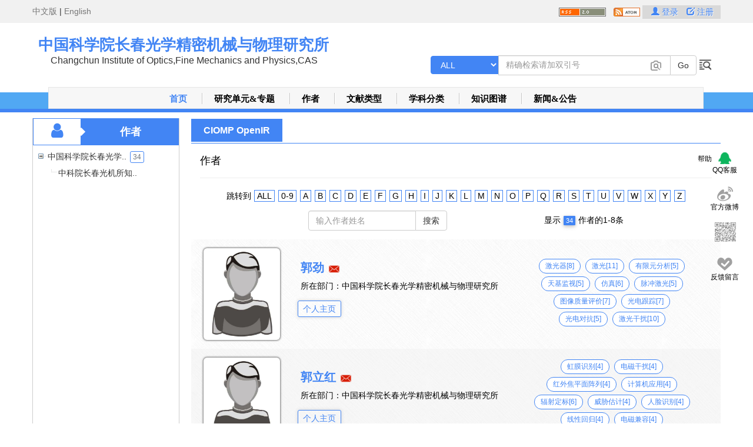

--- FILE ---
content_type: text/html;charset=UTF-8
request_url: http://ir.ciomp.ac.cn/browse-author?starts_with=G
body_size: 83438
content:















































<!DOCTYPE html>
<html>
    <head>
        <title>中国科学院长春光学精密机械与物理研究所(CIOMP OpenIR): 作者</title>
        <meta http-equiv="Content-Type" content="text/html; charset=UTF-8"/>
		<meta name="viewport" content="width=device-width, initial-scale=1.0, maximum-scale=1.0, user-scalable=no"/>
		<meta name = "DCTERMS.title"  Content = "中国科学院长春光学精密机械与物理研究所">
		<meta name = "DCTERMS.alternative"  Content = "CIOMP OpenIR" />
		<meta name = "DCTERMS.creator"  Content = "中国科学院长春光学精密机械与物理研究所" />
		<meta name="DCTERMS.contributor" content="Zhu Zhongming,Lu Linong,Yao Xiaona,Zhang Wangqiang,Liu Wei,etc" />
		<meta name = "DCTERMS.subject"  Content = "中国科学院长春光学精密机械与物理研究所,Institutional Repository ,CIOMP OpenIR,研究所,知识资产,知识管理,长期保存,CAS,IR" />
		<meta name = "DCTERMS.description"  Content = "中国科学院长春光学精密机械与物理研究所(CIOMP OpenIR)以发展机构知识能力和知识管理能力为目标，快速实现对本机构知识资产的收集、长期保存、合理传播利用，积极建设对知识内容进行捕获、转化、传播、利用和审计的能力，逐步建设包括知识内容分析、关系分析和能力审计在内的知识服务能力，开展综合知识管理。" />
		<meta name = "DCTERMS.rights"  Content = "中国科学院长春光学精密机械与物理研究所">
		<meta http-equiv="X-UA-Compatible" content="IE=edge,Chrome=1" />
		<meta http-equiv="X-UA-Compatible" content="IE=9" />
		<!--[if lte IE 9]>
		<style type="text/css">
			.ie-wrap{width: 100%;height: 1000px;background-color: #000;position: fixed;top: 0;left: 0;z-index: 99998;;}
			.ie{width: 500px;height: 240px;padding: 10px;color: #000;background: #fff;border: 1px solid #eee;position: fixed;top: 50%;left: 50%;margin: -170px 0 0 -250px;z-index: 99999;}
			.ie p{text-align: left;}
			.ie p a{color: #f00;}
			.ie-link a{color: #000;display: inline-block;width: 56px;}
		</style>
		<div class="ie-wrap" id="ie-wrap">
			<div class="ie" id="ie">
				<p>您的浏览器版本过低，请使用最新浏览器chrome,firefox,或者ie9以上版本，或者下载 <a href='http://static.xtbg.ac.cn/kmb/GoogleChromeframe.msi'>Google Chrome Frame插件</a>安装完成后，请重启IE。再次访问即可正常访问。</p>
				<div class="ie-link">
					<a href="http://www.baidu.com/link?url=xJbG_WB5pYc6z9ntCWs4clgk-YlBklb-yu67HdKcIIcVP6yj11bsPBiVqi_OSwCVKHcxY_R88SMavHkLlW105_&wd=&eqid=b2c0c6ff0018c2cf00000006570ef781" target="_blank"><img src="http://www.kmb.cas.cn/images/firefox.png" />火狐</a>
					<a href="http://www.baidu.com/link?url=Tdhh0OBBA9JIOsdLMpC5dS51NlhnOsVDlMtZEt-7ENHzv0KkZFvtpjjb-XhAwq1tdC_gFk-Kre2UBeQmU6JRNq&wd=&eqid=845c39e300165be700000006570ef931" target="_blank"><img src="http://www.kmb.cas.cn/images/chrome.png" />谷歌</a>
					<a href="http://www.baidu.com/link?url=2rt3cHqaq7VwfXtBtFWZ0tT-JtzoMD7tW4NAnpFxJT6s3mZgfOIJxOXkDJEHoux_YP5-9KWwJJ0NRbWj-jNXXa&wd=&eqid=fc7245ab001809aa00000006570ef970" target="_blank"><img src="http://www.kmb.cas.cn/images/safari.png" />苹果</a>
					<a href="http://www.baidu.com/link?url=3fpypNmT_LxgB2a_QuS2LMSr5Q2FFz4WkRABXMa8Wz1Ntl5GdLswgMSU3aZ0RFWb0qJd7In9ehwIEkWNoHDGE_&wd=&eqid=fda131b4001bdf0b00000006570ef947" target="_blank"><img src="http://www.kmb.cas.cn/images/opera.png" />欧朋</a>
				</div>
			</div>
		</div>
		<![endif]-->


		<!--[if lt IE 9]>
		<script src="https://cdn.bootcss.com/html5shiv/3.7.3/html5shiv.min.js"></script>
		<script src="https://cdn.bootcss.com/respond.js/1.4.2/respond.min.js"></script>
		<script src="https://cdn.bootcss.com/modernizr/2010.07.06dev/modernizr.min.js"></script>
		<![endif]-->

		
         

		<link rel="stylesheet" href="/themes/default/image/layout.css.jsp?v=1763949695405" type="text/css" />
  		<link rel="stylesheet" href="/image/bootstrap.css" type="text/css"/>
  		<link rel="stylesheet" href="/bootstrap-table/bootstrap-table.min.css" type="text/css"/>
        <link rel="stylesheet" href="/print.css" media="print" type="text/css" />
        <link rel="stylesheet" href="/css/cmxform.css" type="text/css" />
        <link rel="stylesheet" href="/css/jquery.bettertip.css" type="text/css" />
        <link rel="shortcut icon" href="/favicon.ico" type="image/x-icon"/>
		<script type="text/javascript" src="/jscripts/jquery.min.js"></script>
		<script type="text/javascript" src="/jscripts/jquery.validate.js"></script>
		<script type="text/javascript" src="/jscripts/messages_cn.js"></script>
		<script type="text/javascript" src="/jscripts/jquery.bettertip.custom.js"></script>
		<script type="text/javascript" src="/jscripts/common.js"></script>
		<link rel="stylesheet" href="/jquery.treeview/jquery.treeview.css" />
		<link rel="stylesheet" href="/css/font-awesome/css/font-awesome.css">
		
		<link rel="stylesheet" href="/css/pageloader.css">

		<script src="/jquery.treeview/lib/jquery.cookie.js" type="text/javascript"></script>
		<script src="/jquery.treeview/jquery.treeview.js" type="text/javascript"></script>
		<script type="text/javascript" src="/jscripts/jquery.pager.js"></script>
		<script src="/artDialog/artDialog.js?skin=blue"  type="text/javascript"></script>

		<script type="text/javascript" src="/jscripts/jquery.form.js"></script>  <!-- yaoxn20120731 -->
		<script type="text/javascript" src="/utils.js"></script>
		<script src="/jscripts/jquery-ui.min.js"></script>
		<link rel="stylesheet" href="/css/jquery-ui.css" type="text/css" />
        <link href="/import/default.css" rel="stylesheet" type="text/css" />
	    <script type="text/javascript" src="/import/swfupload.js"></script>
	    <script type="text/javascript" src="/import/js/swfupload.queue.js"></script>
	    <script type="text/javascript" src="/import/js/fileprogress.js"></script>
	    <script type="text/javascript" src="/import/js/handlers.js"></script>
		<script type="text/javascript" src="/jscripts/jquery.autocomplete.js"></script>
		<script type="text/javascript" src="/bootstrap/js/bootstrap.min.js"></script>
		<script type="text/javascript" src="/bootstrap-table/bootstrap-table.min.js"></script>
		<script type="text/javascript" src="/bootstrap-table/bootstrap-table-zh-CN.min.js"></script>
		<script type="text/javascript" src="/jscripts/echarts.min.js"></script>
		<script type="text/javascript" src="/jscripts/wordcloud.js"></script>
		<script type="text/javascript" src="/jscripts/wordcloud2.js"></script>
		<script language="Javascript" type="text/javascript">
		//by lijw,10/9/2016.屏蔽登录框以外的回车键响应，避免因回车键触发页面form表单提交。
		//by wangsl,2017-11-11 browse-author页面的检索框也需要回车键响应。
		document.onkeydown = function () {
            if (window.event && window.event.keyCode == 13) {
            	if(window.event.srcElement.name != "login_password" 
            			&& window.event.srcElement.name != "certCode" 
            			&& window.event.srcElement.name!="query1"
            			&& window.event.srcElement.name!="starts_with"){
            		return false;
            	}
            }
        }
			var login_form_show = false;
			var upimg_form_show = false;
			var displayLoginAutocomplete = false;


		    var baseURL='';
		var displayCertcode=false;  //是否显示验证码                 added by wangxc   2016-2-24
			var validateCertcode=false;
			$(document).ready(function()
			{
				
					// 得到页面中所有的 form 元素
				var forms = document.getElementsByTagName('form');
				for(i=0; i<forms.length; i++) {


				   // 动态生成 input 元素，加入到 form 之后
				   var e = document.createElement("input");
				   e.name = "random_form";
				   e.value = "8868329171433836662";
				   e.type="hidden";
				   forms[i].appendChild(e);

				   var e = document.createElement("input");
				   e.name = "from_form";
				   e.value = "true";
				   e.type="hidden";
				   forms[i].appendChild(e);
			   }
			   
			var imgswfu;
				ajaxVerifyCode("", "login");
				$('#query1').focus();
				$('#query1').blur();
				var options, a;
				options = { serviceUrl: '/auto-complete'};
				a = $('#query1').autocomplete1(options);



				$(".signin").click(function() {
				    displayLoginAutocomplete = true;
				    $("#loginModal").modal();
				    $("#login_email").focus();
				});

				$("fieldset#signin_menu").mouseup(function() {
					return false
				});
				$("#imagesearch").trigger("click");
				$("#imagesearch").click(function(e) {
					if(upimg_form_show)
					{
						$("div#upimg").hide();
						upimg_form_show = false;
					}
					else
					{
						e.preventDefault();
						$("div#upimg").toggle();

						upimg_form_show = true;
					}
				});
				$("#imgclose").trigger("click");
				$("#imgclose").click(function(e) {
						$("div#upimg").hide();
						upimg_form_show = false;

				});

				var imgsettings = {
				flash_url : baseURL+"/import/swfupload.swf",
				upload_url:  baseURL+"/search/upFile.jsp",	// Relative to the SWF file
				post_params: {"folderName":""},
				use_query_string:true,
				file_size_limit : "1000000 MB",
				//file_types : "*.*",
				file_types : "*.jpeg;*.png;*.gif;*.jpg;*.bmp;*.tiff",
				file_types_description : "Image File",
				file_upload_limit : 10000,
				file_queue_limit : 0,
				custom_settings : {
					progressTarget : "imgfsUploadProgress",
					cancelButtonId : "imgbtnCancel"
				},
				debug: false,//调试信息开关

				// Button settings
				button_image_url: baseURL+"/import/TestImageNoText_65x29.png",	// Relative to the Flash file
				button_width: "65",
				button_height: "29",
				button_placeholder_id: "imgspanButtonPlaceHolder",
				button_text: '<span class="theFont">上传</span>',
				button_text_style: ".theFont { font-size: 16; }",
				button_text_left_padding: 12,
				button_text_top_padding: 3,

				// The event handler functions are defined in handlers.js
				file_queued_handler : fileQueued,
				file_queue_error_handler : fileQueueError,
				file_dialog_complete_handler : fileDialogComplete,
				upload_start_handler : uploadStart,
				upload_progress_handler : uploadProgress,
				upload_error_handler : uploadError,
				upload_success_handler : imguploadSuccess,
				upload_complete_handler : uploadComplete,
				queue_complete_handler : imgqueueComplete	// Queue plugin event
			};
			imgswfu = new SWFUpload(imgsettings);

				/*
				$(document).mouseup(function(e) {
					if ($(e.target).parent("a.signin").length == 0) {
						$(".signin").removeClass("menu-open");
						$("fieldset#signin_menu").hide();
					}
				});*/

				$("#login_email").autocomplete({
					source: function(request, response)
					{
						if(displayLoginAutocomplete)
						{
							var inputed=document.getElementById("login_email").value;
							var index=inputed.indexOf("@");
							if(index!=-1)
							{
								inputed=inputed.substring(0,index);
							}

							var email="ciomp.ac.cn";
							if(email!="")
							{
								var email_items=email.split("/");
								for(j=0;j<email_items.length;j++)
								{
									email_items[j]=inputed+"@"+email_items[j];
								}
							}
							response(email_items);
						}
					}
				});

				
		//added by wangxc 2016-2-23  是否显示验证码
				
				$("#tr_certcode").hide();
				$("#tr_certcode1").hide();
				
                $("#loginModal").on('show.bs.modal', function(){
                    var $this = $(this);
                    var $modal_dialog = $this.find('.modal-dialog');
                    $this.css('display', 'block');
                    $modal_dialog.css({'margin-top': Math.max(0, ($(window).height() - $modal_dialog.height()) / 2) });
                    $("#login_email").focus();
                });
			});
	function checkImgForm()
	   {
		// 检查URL是否为空
		var sturul=document.getElementById("stuurl").value;
		if(sturul == null ||sturul == '输入或粘贴图片网址')
		{
			alert("请输入或粘贴图片网址!");
			return false;
		}else{
		    var arr= new Array();
	        var allFileType="jpeg,png,gif,jpg,bmp,tiff" ;
	        arr=allFileType.split(",");
		    var fileType = sturul.substring(sturul.lastIndexOf(".")+1).toLowerCase();
            if($.inArray(fileType, arr)==-1){
            alert("请输入或粘贴*.jpeg;*.png;*.gif;*.jpg;*.bmp;*.tiff格式的图片网址");
			return false;
			}
        }
	  }
///////////////////////////////////////////////////

function Dosearch()
	  {
		 var query1=document.getElementById("query1").value;
         if(query1=="精确检索请加双引号"){
            document.getElementById("query1").value="";
         }
        
		 //$("#sitesearch").submit();
		 document.getElementById("sitesearch").submit();
	  }

//////////////////////////////////////////////////
	  
			//---added by wangxc 2016-2-23
			function showCertcode()
			{
				displayCertcode=true;
				$("#tr_certcode").show();
				$("#tr_certcode1").show();
			}
			function check()
			{
				email=document.getElementById("login_email").value;
				password=document.getElementById("tlogin_password").value;
				certcode=document.getElementById("input-code-login").value;
				//error=document.getElementById("error")
				if(email==null || password==null || $.trim(email)==""||$.trim(password)=="")
				{
					document.getElementById("error").innerHTML="请输入帐号和密码！";
					return false;
				}
				if(displayCertcode)
				{
					if(certcode==null || $.trim(certcode)=="")
						{
						document.getElementById("error").innerHTML="请输入验证码！";
						return false;
						}
					if(!validateCertcode)
						{
						document.getElementById("error").innerHTML="验证码错误！";
						return false;
						}
				}
				return true;
			}
			//---
			function login_site()
			{
				if(!check())
				{
					return false;
				}
				$.post(""+"/password-login",
				{
					method_type:"ajax_login",					
					from_form:"true",
					random_form:"8868329171433836662",
					displayCertcode:displayCertcode,
					login_email:document.getElementById("login_email").value,
					certCode:document.getElementById("input-code-login").value,
					login_password:document.getElementById("tlogin_password").value,
					rememberMe:document.getElementById("rememberMe").checked,
					timeid:new Date().getTime(),
                    from_url:"/browse-author?starts_with=G"
				},
				function(data)
				{
					if(data=="false")
					{
						document.getElementById("error").innerHTML = "验证码错误";
						document.getElementById("input-code-login").value = "";
						getCaptcha('','login');
					}
					else
					{
						var data = eval('('+data+')');
                        if(data!=null && data.original_url!=null)
                        {
                            if(data.original_url!="#"){
                                window.location.href= data.original_url;
                            }else{
                                location.reload(true);
                            }

							if(typeof(data.msg)!='undefined')
							{
							    alert(data.msg);
							}
						}
						else
						{
							document.getElementById("error").innerHTML = data.msg;
							if (data.script!=null && data.script!="")
								eval(data.script);
							getCaptcha('','login');
						}
					}
				},
				"html")
				return false;
			}
			
			function setCookie(name,value,expiredays)
			{
				var exdate=new Date()
				exdate.setDate(exdate.getDate()+expiredays)
				document.cookie=name+ "=" +escape(value)+";path=/"+((expiredays==null) ? "" : ";expires="+exdate.toGMTString())
			}
			function loginWithUsername() {
                $("#loginMethodModal").hide();
                $(".signin").trigger("click");
            }
			function getCookie(name)
			{
				if (document.cookie.length>0)
				{
					c_start=document.cookie.indexOf(name + "=")
				  	if (c_start!=-1)
				  	{ 
				    	c_start=c_start + name.length+1 
				    	c_end=document.cookie.indexOf(";",c_start)
				    	if (c_end==-1) c_end=document.cookie.length
							return unescape(document.cookie.substring(c_start,c_end))
				  	}
				}
				return ""
			}			
			$(function () {
	            $('#language').find('a').click(function () {
	                setCookie('language',$(this).data('value'),1);
	                //location.reload();
	            });
	        });			
		</script>
	</head>
		

	<body>
	<div id="loginModal" class="modal fade" role="dialog">
		<div class="modal-dialog modal-sm">
			<div class="modal-content">
				<div class="modal-header">
					<button type="button" class="close" data-dismiss="modal">
                        <span aria-hidden="true">&times;</span></button>
                    <div class="text-center" style="height: 80px">
                        <span class="fa fa-user-circle login-logo"></span>
                    </div>
					
                        
                    
				</div>
				<div class="modal-body form-horizontal">					
					<div>
						<div class="form-group form-group-center-80">
                            <img class="userlogin-imgc" src="/themes/default/image/userlogin.png" alt="">
							
							<input name="login_email" type="text" class="input-default form-control col-lg-8 center-block" id="login_email" />
						</div>
						<div class="form-group form-group-center-80">
                            <img class="userlogin-imgc" src="/themes/default/image/password.png" alt="">
							
							<input name="login_password" autocomplete="false" type="password" class="input-default form-control col-lg-8 center-block" id="tlogin_password"  onkeypress="if (event.keyCode == 13) login_site();"/>
						</div>
						<div class="form-group" id="tr_certcode">
							<label for="input-code-login" class="col-sm-4 control-label">验证码:</label>
							<input type="text" name="certCode"  id="input-code-login" class=" col-sm-7 input-default" onKeyPress="if (event.keyCode == 13) login_site();"/>
						</div>
						<div class="form-group" id="tr_certcode1">
							<div class="col-sm-3">
								<input id="type" name="type" type="hidden" value="login">
								<img style="display:none;float: right; margin:0px 0 0 0px;" src='/image/indicator.gif' id="img-validate-code-login"/>
							</div>
							<div class="col-sm-7">
								<img src="/captcha?type=login&num=0.09141479922978735" height="26px" width="100px" style="float:left; margin:0 0 5px 0;" id="img-code-login" onClick="getCaptcha('','login');" title="点击刷新验证码"/>
								<a href="javascript:getCaptcha('','login');">换一张</a>
							</div>
						</div>
						<div class="form-group">
							<div class="col-sm-10 col-sm-offset-1">
								<a style="margin-left:5px;" href="/forgot">忘记密码？</a>
								<label style="margin-left:35px;margin-right:13px; ">
									<input name="rememberMe" id="rememberMe" type="checkbox"  />
									<span style="cursor:pointer;">记住我</span>
								</label>
							</div>
						</div>
						<div class="form-group">
							<label class="col-sm-12 error text-center" id="error"></label>
						</div>
					</div>
					<div class="modal-footer">
						<a href="#" class="btn" data-dismiss="modal">取消</a>
						<a href="#" class="btn btn-primary" onClick="login_site();">登录</a>
					</div>
					
				</div>
			</div>
		</div>
	</div>
	<div id="loginMethodModal" class="modal fade" role="dialog">
		<div class="modal-dialog modal-sm">
			<div class="modal-content">
				<div class="modal-header">
					<button type="button" class="close" data-dismiss="modal">
						<span aria-hidden="true">&times;</span></button>
					<div class="text-center" style="height: 80px">
						<span class="fa fa-user-circle login-logo"></span>
					</div>
					
					
					
				</div>
				<div class="modal-body form-horizontal">
					
					<div class="form-group text-center">
					<a href="#" onclick="loginWithUsername();" style="margin-right:10px;valign:top;">
						<span class="glyphicon glyphicon-user ydy-red"></span>登录
					</a>
					</div>
					<div class="modal-footer">
						<a href="#" class="btn" data-dismiss="modal">取消</a>
					</div>
				</div>
			</div>
		</div>
	</div>
	<div class="wrapper row1" >
		<div class="header-top">
			<div class="header-top-c">
                <span id="language">
				        <a href="/change-language" data-value="zh_CN">中文版</a>
				        <span>|</span>
				        <a href="/change-language" data-value="en_US">English</a>
				    </span>
				</div>
		</div>

  <div id="header" class="clear" >
	  <div class="fl_left">
		  <h1><a href="/" style="font-size:26px">中国科学院长春光学精密机械与物理研究所</a></h1>
		  <p>Changchun Institute of Optics,Fine Mechanics and Physics,CAS</p>
	  </div>

    <div class="fl_right">
      <div class="fl_right_top">
		<div class="caspacelogin">
					<form method="post" action="/password-login" id="login_form1" name="login_form" >
					<div class="login_form1-left" style="float:left;position: relative;">



				<a style="margin-left:5px;" title='RSS订阅' href="/feed/rss_2.0/site"><img src="/image/rss2.gif" width="80" height="15" alt="RSS Feed"  vspace="3" border="0" /></a>&nbsp;
			

				<a style="margin-left:5px;" title='Atom订阅' href="/feed/atom_1.0/site"><img src="/image/atom.png" width="45" height="15" alt="RSS Feed"  vspace="3" border="0" /></a>&nbsp;
			
	</div>
						
							<div class="prompt">
							&nbsp;&nbsp;
							
								<a href="#" class="signin login_link" style="margin-right:10px;valign:top;" title="登录">
									<span class="glyphicon glyphicon-user ydy-red"></span> 登录
								</a>
								<a class="login_link" href="/register" style="margin-right: 12px;">
									<span class="glyphicon glyphicon-edit"></span> 注册
								</a>
								
						</div>
						
					</form>
				</div>
    </div>
    <div class="fl_right_bottom">
     <form action="/simple-search" method="get" id="sitesearch">
        <div class="input-group">

          <div class="input-group-btn input-group-btn-width">
            <select class="btn btn-default dropdown-toggle padding-bottom-5" name="field1" id="tfield1">
			  <option value="all" >ALL</option>
			  <option value="ORCID" >ORCID</option>

				<option value="dc.title"  class="btn-default-select">题名
				</option>
				
				<option value="dc.contributor.author"  class="btn-default-select">作者
				</option>
				
				<option value="dc.subject.discipline"  class="btn-default-select">学科领域
				</option>
				
				<option value="dc.subject.keyword"  class="btn-default-select">关键词
				</option>
				
				<option value="dc.project.title"  class="btn-default-select">资助项目
				</option>
				
				<option value="dc.type"  class="btn-default-select">文献类型
				</option>
				
				<option value="dc.citation.source"  class="btn-default-select">出处
				</option>
				
				<option value="dc.citation.indexedby"  class="btn-default-select">收录类别
				</option>
				
				<option value="dc.publisher"  class="btn-default-select">出版者
				</option>
				
				<option value="dc.date.issued"  class="btn-default-select">发表日期
				</option>
				
				<option value="dc.date.accessioned"  class="btn-default-select">存缴日期
				</option>
				
				<option value="dc.subject.mostdc"  class="btn-default-select">学科门类
				</option>
				
                <option value="forum"  class="btn-default-select">学习讨论厅</option>
			</select>
          </div><!-- /btn-group -->

          <input type="text" class="form-control" name="query1" type="text"  id="query1"
          		onFocus="if (value=='精确检索请加双引号'){value ='';}this.style.color='#000';"
          		onBlur="if (value ==''){value='精确检索请加双引号'; this.style.color='#999999';}"
          		value='精确检索请加双引号'
				 onKeyPress="if (event.keyCode == 13) $('#sitesearch').submit();"/>
          <input type="hidden" name="advanced" value="false"/>
		  <input type="hidden" name="status" value="new"/>

      <span class="input-group-btn">
        <input class="btn btn-default btn-header-padding" name="go" id="btn_search" type="button"  value=" Go " onClick="Dosearch();"/></span>
			<a style="float: left;vertical-align: bottom;margin-bottom: 6px;text-shadow: 1px 1px 1px #fff;margin-left: 3px;" href="/advanced-search" >
			
			<img style="height: 24px;filter: grayscale(100%);" src="/themes/default/image/search-right.png" alt="">
		</a>
		</div>
	 </form>
	</div>
	<div id="imagesearchdiv">
				<a href="#" id="imagesearch" title="上传图片或三维模型，搜索相关信息" hidefocus="true"><img src="/image/camera.jpg" width="18" height="17" onMouseOver="this.src='/image/camera.jpg'" onMouseOut="this.src='/image/cameraoff.jpg'" border="0" /></a>
				<div id="upimg">
					<div id="upimg_span">
						<i class="fa fa-search"></i>
						<span>图片搜索</span>
					</div>
					<div id="imgclose">
						<a href="#" ><span class="glyphicon glyphicon-remove"></span></a>
					</div>
					<form id="imgform" target="_self" action="/img-search" method="get" name="form1">
						<table width="380px" border="0" align="center" cellpadding="2" cellspacing="0">
							<tbody>
							<tr height="40px"></tr>
							<tr>
								<td>
									<div class="input-group">
	<input name="url" class="form-control" type="text" id="stuurl" value="输入或粘贴图片网址" onFocus="if (value=='输入或粘贴图片网址'){value='';}this.style.color='#000';" onBlur="if (value ==''){value='输入或粘贴图片网址'; this.style.color='#999999';}" />
										<span class="input-group-btn">
											<input type="submit" class="btn btn-default" onClick="return checkImgForm();" value="搜索" />
										</span>
									</div>

	 </td>
								<td></td>
							</tr>
							</tbody>
						</table>
					</form>
					<input type="hidden" id="baseURL" value="http://localhost:80" />
					<br />
					<div id="imgfsUploadProgress"  style="top:84px; float:left; position:absolute; z-index:100"></div>
					<div style="width:60px; height:25px; float:left; position:absolute;left:15px;" title="选择上传文件</div></div></div>
					</div>">
						<span id="imgspanButtonPlaceHolder"></span></div>
					<input id="imgbtnCancel" type="button" value="终止上传" onClick="imgswfu.cancelQueue();" disabled="disabled" style="display:none" />
					<div style=" position:absolute; float:left; height:25px; border-left: solid 1px #999999;vertical-align:middle; line-height:25px;left:95px; color:#999999">
						&nbsp;&nbsp;&nbsp;粘贴图片网址
						<a title="如何粘贴图片网址
右键点击网页上的图片，选择‘复制图片网址’；
在搜索框中，粘贴该网址(Ctrl+V)，点击‘搜索’
"><img src="/image/mark.jpg" style="width:13px;" /></a>
					</div>
				</div>
			 
	</div>
    </div>
	</div>
	<div class="nav navbar navbar-default" role="navigation">
        <div class="div-margin-top-display-none">
		<div class="navbar-header">
			<button type="button" class="navbar-toggle navbar-toggle-top" data-toggle="collapse"
					data-target="#example-navbar-collapse">
				<span class="icon-bar"></span>
				<span class="icon-bar"></span>
				<span class="icon-bar"></span>
			</button>
		</div>
				<div class="nav-bg-t">
				</div>
				<div class="nav-bg-b">
				</div>
				<div class="content nav-main collapse navbar-collapse" id="example-navbar-collapse">
					<ul class="nav-main-bg nav navbar-nav navbar-default">
						<li class="nav_1">
							<a href="/" class="index">首页</a><img src="/image/_44.gif" />
						</li>
						<li class="nav_2">
							<a href="/community-list">研究单元&专题</a><img src="/image/_44.gif" />
						</li>
						<li class="nav_3">
							<a href="/browse-author">作者</a><img src="/image/_44.gif" />
						</li>
						<li class="nav_4">
							<a href="/search-filter?field=dc.type_filter&from=navbar">文献类型</a><img src="/image/_44.gif" />
						</li>
						<li class="nav_5">
							<a href="/browse-subject">学科分类</a><img src="/image/_44.gif" />
						</li>
						<li class="nav_6">
							<a href="/knowledge-analysis?type=advancedmap">知识图谱</a><img src="/image/_44.gif" />
						</li>
						
						<li class="nav_9"><a href="/view-news">新闻&公告 </a></li>
						<!--<li class="nav_9">
							<a href="/kwanalysis?type=indexed">收录引用</a><img src="/image/_44.gif" />
						</li>-->
					</ul>
				</div>
			</div>
		<button class="fa fa-sign-out width-sign-out"></button>
	</div>
      <!--<div id="topnav">
      	<div class="nav-bg-t">
				</div>
				<div class="nav-bg-b">
				</div>
      <!--<ul>
        <li><a href="/">首页</a></li>
        <li><a href="/community-list">研究单元&专题</a></li>
        <li><a href="/browse-author">作者</a></li>
        <li><a href="/search-filter?field=dc.type_filter&from=navbar">文献类型</a></li>
        <li><a href="/browse-subject">学科分类</a></li>
        <li><a href="/kwanalysis?type=contenttype">知识图谱</a></li>
        <li><a href="/kwanalysis?type=contenttype">知识整合</a></li>
        <li><a href="/browse?rpp=20&offset=0&year=&sort_by=3&type=dateaccessioned&order=desc">最新发布</a></li>
        <li class="last"><a href="/view-news">新闻&公告 </a></li>
        <li></li>
      </ul>-->
    </div>
</div>
	<div class="header-home-button6">

	</div>



				
					
					<div class="centralPane central">

						    
							<div class="navbarDefault" >
							   







































<link rel="stylesheet" href="/css/zTreeStyle/zTreeStyle.css" type="text/css">
<style>
.ul-list-item ul li{margin:0 0 2px 7px; padding:0px;clear:both;}
.menu{ display:block; float:left;margin:0 0 2px 0px; padding:0px;clear:both; list-style:none;
}
.menu a{
  width:100px;
  border-top:0px none #000;
  padding:0px;
  margin:0 0 0 0px;
  text-decoration:none;
  cursor:hand;
}

.menu a:hover{
  width:100px;
  padding:0px;
  margin:0 0 0 0px;
  text-decoration:none;
  cursor:hand;
}
.menu span{ display:none;clear:both;}
.menu:hover span{display:block; width:100px;}
.unnamed11 {
  height: 22px;
  width: 37px;
  background-position: center center;
}.unnamed21 {
  width: 120px;
}
.submitTypeItem {

	margin-left: 20px;
}
.over{
background-color:#fff;
}
.selected{
color:white;
background-color:#FF6600;
}

</style>
<script type="text/javascript" src="/jscripts/buildeChart.js"></script>
<script type="text/javascript">
var baseurl="";
$(document).ready(function() {
	$(".converge").css("cursor","pointer");
	$(".converge").css("color","#333333");

	$(".converge").mouseover(function(){
		$(this).addClass("over");
	}).mouseout(function(){
		$(this).removeClass("over");})

	$(".converge").click(function(){
		//$("#tabNav").css("display","none");
		$("#tabSearchResult").css("display","none");
		$("#convergeResult").html("<div id='getConvergeItemsWating'></div>");
		var searchResultHtml=$("#tabSearchResult").html();

		var titleThis="<TABLE id=tabNav border=0 cellSpacing=4 cellPadding=3 width='95%' align=center><TR><TD vAlign=bottom><h1>聚类结果</h1></TD><td align='right'><span onClick='goBackSearchResult()' style='cursor:pointer;'>返回检索结果</span></td></TR><tr><td  colspan='2' style='font-size:14px; font-weight:bold; margin:5px 0px 10px 5px;'>当前DDC类："+this.innerText+"</td></tr></TABLE>";

		$.get("converge-by-key",
		{"item_id":$(this).attr("id"), "rnd":new Date().getTime()},
		function(data)
		{$("#convergeResult").html(titleThis+data);},
		"html")



		$(".converge").removeClass("selected");
		$(this).addClass("selected");

	});

$("#navigation").treeview({
				persist: "location",
				collapsed: true,
				unique: false
			});

	$(".arrow").click(function()
	{
		var arrow = $(this);

		if(arrow.hasClass("up"))
		{
			arrow.removeClass("up");
			arrow.addClass("down");
		}
		else if(arrow.hasClass("down"))
		{
			arrow.removeClass("down");
			arrow.addClass("up");
		}

		$(this).parent().parent().find(".menus").toggle();
	});

	var convergedHTML="<div class='null-value'>无</div>";
	var url="'"+document.location+"'";
	var isKOS="false";
	var isConvergeFieldStr="false";

	var index=url.indexOf("simple-search");
	var field=$("#tfield1").attr("value");
	if(isKOS=="true" && isConvergeFieldStr=="true" && (index!=-1) && (convergedHTML=="" || convergedHTML.indexOf("无")!=-1))
	{
		var kosAreaHTML="<a href='http://openkos.whlib.ac.cn/' target='_blank'><div class='kos-logo-area' title='此功能基于CAS-KOS知识组织引擎'></div></a>";
		$("#list_2").html("<span class='wating'>正在聚类...</span>"+kosAreaHTML);
		var covergeURL=document.location+"&converge=true"+"&rnd="+new Date().getTime();
		var divConvergeHeightOld=$("#list_2").height();
		$.get(covergeURL,
		null,
		function(data){
			if(data.substring(0,2)=="ok")
			{
				data=data.substring(3);

				$("#list_2").html(data+kosAreaHTML);
			}
			else
			{
				$("#list_2").html("<span class='null-value'>无</span><br/>"+kosAreaHTML);
			}
			/*if(data.indexOf("无")!=-1)
				$("#list_2").height(20);
				$("#list_2").width("auto");

			var divConvergeHeightNew=$("#list_2").height();
			var heightDiff=200-divConvergeHeightOld;
			if(divConvergeHeightNew>=200)
			{
				$("#tdConverge").height(200);
				$("#LeftPane").height($("#LeftPane").height()+heightDiff);
				$("#RightPane").height($("#LeftPane").height());
				$("#MySplitter").height($("#LeftPane").height());
				$(".vsplitbar").height($("#LeftPane").height());
				document.getElementById("LeftPane").style.height=$("#LeftPane").height();
				document.getElementById("RightPane").style.height=$("#LeftPane").height();
				document.getElementById("MySplitter").style.height=$("#LeftPane").height();
			alert(document.getElementById("MySplitter").style.height);
			}*/


			$(".converge").css("cursor","pointer");
			$(".converge").css("color","#333333");

			$(".converge").mouseover(function(){
				$(this).addClass("over");
			}).mouseout(function(){
				$(this).removeClass("over");})

			$(".converge").click(function(){
				//$("#tabNav").css("display","none");
				$("#tabSearchResult").css("display","none");
				$("#convergeResult").html("<div id='getConvergeItemsWating'></div>");
				var searchResultHtml=$("#tabSearchResult").html();

				var titleThis="<TABLE id=tabNav border=0 cellSpacing=4 cellPadding=3 width='95%' align=center><TR><TD vAlign=bottom><h1>聚类结果</h1></TD><td align='right'><span onClick='goBackSearchResult()' style='cursor:pointer;'>返回检索结果</span></td></TR><tr><td  colspan='2' style='font-size:14px; font-weight:bold; margin:5px 0px 10px 5px;'>当前DDC类："+this.innerText+"</td></tr></TABLE>";

				$.get("converge-by-key",
				{"item_id":$(this).attr("id"), "rnd":new Date().getTime()},
				function(data){

					$("#convergeResult").html(titleThis+data);},
				"html")



				$(".converge").removeClass("selected");
				$(this).addClass("selected");

					});

				$("#navigation").treeview({
					persist: "location",
					collapsed: true,
					unique: false
				});


		},
		"html")

	}

	var datefilterbysearch=document.getElementById("datefilterbysearch");
	var searchresultchart=document.getElementById("searchresultchart");
    if(datefilterbysearch!=null && searchresultchart!=null){
    	var jname= new Array();
    	var jnamepie= new Array();
    	var jvalue= new Array();
    	var exportjson=new Object();
    	var pieparam=[];
    	var jsondata=JSON.parse(datefilterbysearch.value);
    	var i=jsondata.length-2;
    	var searchtype="dc.date.issued";
    	var j=0;
    	var subtitle="";
    	var lastIndexed="";
    	var titlejson=[{"title":'时间',"correspondence":"name"},{"title":"成果数量","correspondence":"value"}];
    	exportjson.collumn=titlejson;
    	$.each(jsondata,function(entryIndex,entry){
    		if(entry.jsname!="total"&&entry.jsname!="lastIndexed")
    		{
    			jname[i]=entry.jsname;
    			jnamepie[j]=entry.jsname;
    			var piece={value:entry.jscount,name:entry.jsname,url:entry.jsurl};
    			pieparam.push(piece);
    			jvalue[i]=entry.jscount;
    			i--;
    			j++;
    		   }
    		if(entry.jsname=="lastIndexed")
    		{
    			lastIndexed=entry.jscount;
    			exportjson.Indexed_date=entry.jscount;
    			subtitle+=(subtitle=="")?"数据更新时间: "+entry.jscount:"  数据更新时间:"+entry.jscount;
    			exportjson.subtitle=subtitle;
    		}
    		});
    	   exportjson.title='时间分布图';
    	   exportjson.nodes=pieparam;
    	   if(j<2){
    		   searchresultchart.style.display="none";
    	   }else{
    		   var savename='时间分布图'+'(数据更新时间:'+lastIndexed+')';
    		   var mydateChart = echarts.init(document.getElementById("searchresultchart"));
           	   var baroption ={
       				title: {
       				text: '时间分布图',
       				subtext: subtitle,
       				top: 'top',
       				left: 'center'
       				},
       				grid:
       				{
       					bottom:'20%'
       				},
       				tooltip: {
       				trigger: 'axis'
       				},
       				toolbox:
       				{
       				show : true,
       				orient:'horizontal',
       				right:'50',
       				y:'28px',
       				feature: {
       				dataZoom: {
       				yAxisIndex: 'none'
       				},
       				dataView: {readOnly: false},
       				restore: {},
    				myTool: {
    					show: true,
    					title: 'WORD',
    					icon: iconWord,
    					onclick: function (){
    						getDownloadChartDataByType(mydateChart,savename,"word");									
    					}
    				},
    				myTool1: {
    					show: true,
    					title: 'Excel',
    					icon: iconExcel,
    					onclick: function (){
    						getDownloadChartDate(exportjson,savename);						
    					}
    				},
    				myTool2: {
    					show: true,
    					title: 'PPT',
    					icon: iconPPT,
    					onclick: function (){
    						getDownloadChartDataByType(mydateChart,savename,"ppt");						
    					}
    				},
				  saveAsImage: {name:savename}
       				}
       			},
       				dataZoom: {
       				show: false,
       				start: 0,
       				end: 100
       			},
       				    xAxis: {
       					type : 'category',
       					axisLabel:{
       						interval:0,
       						rotate:45,
       						  formatter:function(value)
                                  {
                                      return value.length>=7?(value.substring(0,7)+"..."):value;
                                  }
       					},
       					data : jname
       					},
       					yAxis: {
       					type : 'value',
       					splitArea : {show : true}
       					},
       					series: [{
       					name: '成果数量',
       					type:'bar',
       					barWidth : 30,//柱图宽度
       					data:jvalue
       				}]
       			};
           	mydateChart.setOption(baroption);
           	mydateChart.on('click',  function eConsole(param) {
   			 var url="";
   			 $.each(exportjson.nodes,function(entryIndex,entry){
   					if(entry.name==param.name)
   					{
   						url=entry.url;
   					}
   				});
   			       window.open(url);
   			   });
            searchresultchart.style.display="";
    	   }

    }



});
</script>



	  



				<div class="navigation tab-control navigation-top" border="0" cellspacing="0" cellpadding="0">
					<div class="navigation-map-top">
						<a class="btn btn-lg red text-uppercase">
							<span class="fa fa-user"></span>
							作者
						</a>
					</div>
					<div class="zTreeDemoBackground middle">
						<ul id="treeDemoAUTHOR" class="ztree treeDemo1"></ul>
					</div>
	            </div>
<script type="text/javascript" src="/jscripts/jquery.ztree.all-3.5.min.js"></script>
<script type="text/javascript">
function addDiyDom(treeId, treeNode) {
	var str="";
	if(treeNode.authorCount!=0){
	   str="<span class='text-muted'>"+treeNode.authorCount+"</span>";
       $("#"+treeNode.tId+"_a").append(str);
	}
}

var setting= {
	view: {
		showIcon: false,
		addDiyDom: addDiyDom
	},
    data: {
      key: {
	    title: "displayname"//默认title指向的是name节点,这里修改为自定义displayname节点。
	 }
  }
    
};



$(document).ready(function(){
	$.fn.zTree.init($("#treeDemoAUTHOR"), setting, [{"authorCount":34,"full_name":"中国科学院长春光学精密机械与物理研究所","subcommunitiesCount":1,"children":[{"authorCount":0,"full_name":"中科院长春光机所知识产出","subcommunitiesCount":0,"displayname":"中科院长春光机所知识产出","name":"中科院长春光机所知..","nocheck":true,"object_id":32,"url":"\/browse-author?comm=32&starts_with=G","target":"_self"}],"displayname":"中国科学院长春光学精密机械与物理研究所","name":"中国科学院长春光学..","nocheck":true,"object_id":43,"url":"\/browse-author?comm=43&starts_with=G","target":"_self"}]);
	var treeObj=$.fn.zTree.getZTreeObj('treeDemoAUTHOR');
	var node = treeObj.getNodeByParam('object_id', 0);
	if(node!= null) {
		if(node.isParent==true){
	      treeObj.expandNode(node,true,false);
		}else{
		  treeObj.expandNode(node.getParentNode(),true,false);
		}
	}else{
		treeObj.expandNode(treeObj.getNodeByTId('1'),true,false);	
	}
	
	
});

</script>










<!-- 模态框（Modal） -->
<div class="modal fade" id="mychartModal" tabindex="-1" role="dialog" aria-labelledby="mychartModalLabel"
	 aria-hidden="true">
	<div class="modal-dialog modal-lg">
		<div class="modal-content">
			<div class="modal-header">
				<button type="button" class="close" data-dismiss="modal" aria-hidden="true">
					&times;
				</button>
				<h3 class="modal-title" id="mychartModalLabel">
					知识图谱
				</h3>
			</div>
			<div class="modal-body">
				<div id="mycharts" style="width:820px;height:600px"></div>
			</div>
		</div><!-- /.modal-content -->
	</div><!-- /.modal -->
</div>
<script type="text/javascript">
    function secBoard(elementID, listName, n) {
        var elem = document.getElementById(elementID);
        var elemlist = elem.getElementsByTagName("li");
        for (var i = 0; i < elemlist.length; i++) {
            elemlist[i].className = "normal";
            var m = i + 1;
            document.getElementById(listName + "_" + m).className = "normal";
        }
        elemlist[n - 1].className = "current";
        document.getElementById(listName + "_" + n).className = "current";
    }

    function resultSearch() {
        var url = window.location.href;
        var re = new RegExp("resultsearch=.*?(?=&)");
        var arr = re.exec(url);
        var resultSearchTxt = document.getElementById("input-resultsearch").value.trim();

        if (resultSearchTxt != "") {
            if (arr != null) {
                url = url.replace(re, "resultsearch=" + resultSearchTxt);
            }
            else {
                url = url + "&resultsearch=" + resultSearchTxt + "&";
            }
            window.location = url;
        }
    }
    var myChart = "";
    function getCharts(jscbs, chartitle, searchtype) {
    	disposeChart(myChart);
        var isCN =true;
        var dataViewTitle = "";
        var jname = new Array();
        var jnamepie = new Array();
        var jvalue = new Array();
        var exportjson = new Object();
        var pieparam = [];
        var jsondata = jscbs;
        var i = jsondata.length - 2;
        var j = 0;
        var subtitle = "";
        var lastIndexed = "";
        var titlejson = [{"title": chartitle, "correspondence": "name"}, {"title": "成果数量", "correspondence": "value"}];
        exportjson.collumn = titlejson;
        var savename = "";
        var iconurl = '' + '/image/excel.png';
        $.each(jsondata, function (entryIndex, entry) {
            if (entry.jsname != "total" && entry.jsname != "lastIndexed") {
                jname[i] = entry.jsname;
                jnamepie[j] = entry.jsname;
                var piece = {value: entry.jscount, name: entry.jsname, url: entry.jsurl};
                pieparam.push(piece);
                jvalue[i] = entry.jscount;
                i--;
                j++;
            }
            if (entry.jsname == "lastIndexed") {
                lastIndexed = entry.jscount;
                exportjson.Indexed_date = entry.jscount;
                subtitle += (subtitle == "") ? "数据更新时间:" + entry.jscount : "  数据更新时间:" + entry.jscount;
                exportjson.subtitle=subtitle;
            }
        });
        exportjson.nodes = pieparam;
        if (j == 0) {
            alert('暂无数据');
            return;
        }

        if (isCN) {
            dataViewTitle = '浏览/检索结果按' + chartitle + '的数据视图';
            chartitle = '浏览/检索结果按' + chartitle + '分布图';
        }
        else {
            dataViewTitle = '的数据视图';
            chartitle = '浏览/检索结果按' + ' ' + chartitle;
        }
        exportjson.title = dataViewTitle;
        myChart = echarts.init(document.getElementById("mycharts"));
        savename = chartitle + '(数据更新时间:' + lastIndexed + ')';
        if (j <= 9) {
            var pieoption = (
                {
                    title: {
                        text: chartitle,
                        subtext: subtitle,
                        top: 'top',
                        left: 'center'
                    },
                    tooltip: {
                        trigger: 'item',
                        formatter: "{a} <br/>{b} : {c} ({d}%)"
                    },
                    legend: {
                        orient: 'vertical',
                        left: 'right',
                        top: 'middle',
                        data: jnamepie
                    },
                    toolbox: {
                    	 show: true,
                         orient: 'horizontal',
                         right: '50',
                         y: '28px',
                        feature: {
                            dataView: {
                                readOnly: false,
                                lang: [dataViewTitle, '关闭', '刷新']
                            },
                            restore: {},
            				myTool: {
            					show: true,
            					title: 'WORD',
            					icon: iconWord,
            					onclick: function (){
            						getDownloadChartDataByType(myChart,savename.replace(/\&/g, "/"),"word");									
            					}
            				},
            				myTool1: {
            					show: true,
            					title: 'Excel',
            					icon: iconExcel,
            					onclick: function (){
            						getDownloadChartDate(exportjson,savename.replace(/\&/g, "/"));						
            					}
            				},
            				myTool2: {
            					show: true,
            					title: 'PPT',
            					icon: iconPPT,
            					onclick: function (){
            						getDownloadChartDataByType(myChart,savename.replace(/\&/g, "/"),"ppt");						
            					}
            				},
                            saveAsImage: {name: savename}
                        }
                    },
                    series: [{
                        name: '成果数量',
                        type: 'pie',
                        radius: '55%',
                        roseType: false,
                        center: ['50%', '50%'],
                        data: pieparam
                    }]
                });
            myChart.setOption(pieoption, true);
        } else {
            var baroption = {
                title: {
                    text: chartitle,
                    subtext: subtitle,
                    top: 'top',
                    left: 'center'
                },
                grid: {
                    bottom: '20%'
                },
                tooltip: {
                    trigger: 'axis'
                },
                toolbox: {
                    show: true,
                    orient: 'horizontal',
                    right: '50',
                    y: '28px',
                    feature: {
                        dataView: {
                            readOnly: false,
                            lang: [dataViewTitle, '关闭', '刷新']
                        },
                        restore: {},
        				myTool: {
        					show: true,
        					title: 'WORD',
        					icon: iconWord,
        					onclick: function (){
        						getDownloadChartDataByType(myChart,savename.replace(/\&/g, "/"),"word");									
        					}
        				},
        				myTool1: {
        					show: true,
        					title: 'Excel',
        					icon: iconExcel,
        					onclick: function (){
        						getDownloadChartDate(exportjson,savename.replace(/\&/g, "/"));						
        					}
        				},
        				myTool2: {
        					show: true,
        					title: 'PPT',
        					icon: iconPPT,
        					onclick: function (){
        						getDownloadChartDataByType(myChart,savename.replace(/\&/g, "/"),"ppt");						
        					}
        				},
                        saveAsImage: {name: savename}
                    }
                },
                dataZoom: {
                    show: false,
                    start: 0,
                    end: 100
                },
                xAxis: {
                    type: 'category',
                    axisLabel: {
                        interval: 0,
                        rotate: 45,
                        formatter: function (value) {
                            return value.length >= 7 ? (value.substring(0, 7) + "...") : value;
                        }
                    },
                    data: jname
                },
                yAxis: {
                    type: 'value',
                    splitArea: {show: true}
                },
                series: [{
                    name: '成果数量',
                    type: 'bar',
                    data: jvalue
                }]
            };
            myChart.setOption(baroption, true);
        }
        myChart.on('click', function eConsole(param) {
            var url = "";
            $.each(exportjson.nodes, function (entryIndex, entry) {
                if (entry.name == param.name) {
                    url = entry.url;
                }
            });
            if (url!=null && url != "")
                window.open(url);
        });

        $('#mychartModal').modal('show')
    }

</script>
<script type="text/javascript">
	$(function(){
		$(".navBg").css("padding-left","1em");
		$(".navBg span.fa.fa-plus-square-o").css("margin-right","0.5em");
		$(".list-group").css("margin","0");
		$(".menus.know-map").attr({style:"margin:0"});
		$("span.glyphicon.glyphicon-minus").click(function () {
			$(this).siblings(".list-unstyled").children("li").toggle(function () {
				
            });
        })
	})
</script>
							</div>
							
							<div class='pageContents contents pageContentsWidth ' style=''>
						
						
							<div class="locbarStyle" style='width:95%;' >
										








































<a href="/">CIOMP OpenIR</a>


<div class="mycspace-media" style="display: none">
    <div class="col-xs-4 bg-submit_new">
        <a href="/mycspace?step=0&author=&submit_new=true">
            开始提交
        </a>
    </div>
    <div class="col-xs-4 bg-submit_own">
        <a href="/mycspace?step=0&author=&submit_own=true">
            已提交作品
        </a>
    </div>
    <div class="col-xs-4 bg-confirmresult">
        <a href="/confirmAuthor?item_id=all&unique_id=&action=emailconfirm">
            待认领作品
        </a>
    </div>
    <div class="col-xs-4 bg-emailconfirm">
        <a href="/confirmAuthor?item_id=all&unique_id=&action=confirmresult">
            已认领作品
        </a>
    </div>
    <div class="col-xs-4 bg-user-rights">
        <a href="/mycspace?step=13">
            未提交全文
        </a>
    </div>


    <div class="col-xs-4 bg-collection">
        <a href="/mycustomize">
            收藏管理
        </a>
    </div>

</div>
<script>
    $(function(){
        $(".button-mycspace-media").click(
            function(){
                $(".mycspace-media").toggle();
            }
        )
    })
</script>
							</div>
							
					<script>
						$(function(){
							$(window).scroll(function(){
								if($(window).scrollTop()>100){
									$("#side-bar .gotop").fadeIn();
								}
								else{
									$("#side-bar .gotop").hide();
								}
							});
							$("#side-bar .gotop").click(function(){
								$('html,body').animate({'scrollTop':0},500);
							});
						});
					</script>

					
								<ul id="side-bar" class="side-pannel side-bar">
									<a href="javascript:;" class="gotop" style="display:none;"><s class="g-icon-top"></s></a>
									<a href="tencent://message/?uin=&Site=在线QQ咨询&Menu=yes" target="_blank" class="text"><s class="g-icon-qq1"></s><span>QQ客服</span></a>
									<a href="" target="_blank" class="text weibo"><s class="g-icon-weibo1"></s><span>官方微博</span></a>
									<a href="javascript:;" class="qr"><s class="g-icon-qr1"></s><i ></i></a>
									<a href="/feedback" class="text survey" target="_blank"><s class="g-icon-survey1"></s><span>反馈留言</span></a>
								</ul>
<script type="text/javascript">
	$(function () {
		$(".width-sign-out").click(function () {
			$(".navbarDefault").toggle(function () {});
		});
		$("input[name='login_email']").css({"display":"inline-block","width":"100%","position":"relative","z-index":"1","padding-left":"3em"});
		$("input[name='login_password']").css({"display":"inline-block","width":"100%","position":"relative","z-index":"1"});
		$(".form-group-center-80").css({"margin":"1em auto","width":"80%","position":"relative"});
		$(".modal-footer a[class='btn btn-primary']").css({"padding":".5em 1em"});
	})
</script>
















































	<link rel="stylesheet" href="/themes/default/image/class-style.css">
	<div class="col-md-12">
		<div class="page-header">
			<h1>作者
				<small class="pull-right"><a target="_blank" href="/help">帮助</a></small>
			</h1>

		</div>
	</div>
	<form id="browseauthorForm" action="browse-author" method="get" class="evenRowEvenCol11">
		<div class="browseBar subject-bg-tb">
			<div class="text-center">
				<span>跳转到</span>
				<a href="browse-author" id="link_all">ALL</a>
				<a href="browse-author?starts_with=0">0-9</a>
				
				<a href="browse-author?starts_with=A">A</a>
				
				<a href="browse-author?starts_with=B">B</a>
				
				<a href="browse-author?starts_with=C">C</a>
				
				<a href="browse-author?starts_with=D">D</a>
				
				<a href="browse-author?starts_with=E">E</a>
				
				<a href="browse-author?starts_with=F">F</a>
				
				<a href="browse-author?starts_with=G">G</a>
				
				<a href="browse-author?starts_with=H">H</a>
				
				<a href="browse-author?starts_with=I">I</a>
				
				<a href="browse-author?starts_with=J">J</a>
				
				<a href="browse-author?starts_with=K">K</a>
				
				<a href="browse-author?starts_with=L">L</a>
				
				<a href="browse-author?starts_with=M">M</a>
				
				<a href="browse-author?starts_with=N">N</a>
				
				<a href="browse-author?starts_with=O">O</a>
				
				<a href="browse-author?starts_with=P">P</a>
				
				<a href="browse-author?starts_with=Q">Q</a>
				
				<a href="browse-author?starts_with=R">R</a>
				
				<a href="browse-author?starts_with=S">S</a>
				
				<a href="browse-author?starts_with=T">T</a>
				
				<a href="browse-author?starts_with=U">U</a>
				
				<a href="browse-author?starts_with=V">V</a>
				
				<a href="browse-author?starts_with=W">W</a>
				
				<a href="browse-author?starts_with=X">X</a>
				
				<a href="browse-author?starts_with=Y">Y</a>
				
				<a href="browse-author?starts_with=Z">Z</a>
				
			</div>
			<div class="panel-body">
				<div class="col-md-6">
					<input type="text" name="sub_flag" value="1" style="display: none;"/>
					<div class="col-md-7 col-md-offset-5 input-group">
						<input type="text" name="starts_with" class="form-control"
							   placeholder="输入作者姓名">
						<span class="input-group-btn">
						<button class="btn btn-default pull-left" type="submit"
								value="搜索">搜索</button>
					</span>
					</div>
				</div>
				<div class="col-md-6 text-center line-height-24">
				<span>显示<span class="badge mx-2">34</span>作者的1-8条 
				</span>
				</div>
			</div>
		</div>
     
	

		<table class="table-author" width="95%" align="center" cellspacing="0" cellpadding="0">
			<tbody class="author-tbody">
			
				    <tr>
					 <td class="oddRowOddCol" style="text-align: center;">
					  <a href="#"><img class="author-img block" src="/register/eperson_pic\nopic.gif"></a>
					 </td>
					 <td class="oddRowOddCol">
						<ul class="author-ul pl-0">
							<li>
								<a class="author-a1 h3- font-fam-sf">郭劲</a>
								<a class="author-a2"></a>
								
								<a href="mailto:guojin@ciomp.ac.cn" title="guojin@ciomp.ac.cn">
									<img class="mailbox" src="/themes/default/image/mailbox.png"></a>
								
								</li>
							<li>
							    所在部门：<a>中国科学院长春光学精密机械与物理研究所</a>
							    
							    </li>
							<li>	<a></a></li>
							
						</ul>
						<ul class="list-inline text-left">
						 <div class="btn-group btn-group-vertical">
							<li class="myself-home">
							 
							   <a class="btn" title="未公开" href="#">个人主页</a>
							 
							</li>
						 </div>
						</ul>
					</td>

				<td class="oddRowOddCol">
					<ul class="list-inline label-blue mb-0">
					    
							   <li><a href="#" title="激光器" target="_blank" class="px-3 mb-2 mr-2 btn-rounded d-inline-block">激光器[8]</a></li>
							
							   <li><a href="#" title="激光" target="_blank" class="px-3 mb-2 mr-2 btn-rounded d-inline-block">激光[11]</a></li>
							
							   <li><a href="#" title="有限元分析" target="_blank" class="px-3 mb-2 mr-2 btn-rounded d-inline-block">有限元分析[5]</a></li>
							
							   <li><a href="#" title="天基监视" target="_blank" class="px-3 mb-2 mr-2 btn-rounded d-inline-block">天基监视[5]</a></li>
							
							   <li><a href="#" title="仿真" target="_blank" class="px-3 mb-2 mr-2 btn-rounded d-inline-block">仿真[6]</a></li>
							
							   <li><a href="#" title="脉冲激光" target="_blank" class="px-3 mb-2 mr-2 btn-rounded d-inline-block">脉冲激光[5]</a></li>
							
							   <li><a href="#" title="图像质量评价" target="_blank" class="px-3 mb-2 mr-2 btn-rounded d-inline-block">图像质量评价[7]</a></li>
							
							   <li><a href="#" title="光电跟踪" target="_blank" class="px-3 mb-2 mr-2 btn-rounded d-inline-block">光电跟踪[7]</a></li>
							
							   <li><a href="#" title="光电对抗" target="_blank" class="px-3 mb-2 mr-2 btn-rounded d-inline-block">光电对抗[5]</a></li>
							
							   <li><a href="#" title="激光干扰" target="_blank" class="px-3 mb-2 mr-2 btn-rounded d-inline-block">激光干扰[10]</a></li>
							
					</ul>
				</td>

			</tr>
			
				    <tr>
					 <td class="oddRowOddCol" style="text-align: center;">
					  <a href="#"><img class="author-img block" src="/register/eperson_pic\nopic.gif"></a>
					 </td>
					 <td class="oddRowOddCol">
						<ul class="author-ul pl-0">
							<li>
								<a class="author-a1 h3- font-fam-sf">郭立红</a>
								<a class="author-a2"></a>
								
								<a href="mailto:guolh@ciomp.ac.cn" title="guolh@ciomp.ac.cn">
									<img class="mailbox" src="/themes/default/image/mailbox.png"></a>
								
								</li>
							<li>
							    所在部门：<a>中国科学院长春光学精密机械与物理研究所</a>
							    
							    </li>
							<li>	<a></a></li>
							
						</ul>
						<ul class="list-inline text-left">
						 <div class="btn-group btn-group-vertical">
							<li class="myself-home">
							 
							   <a class="btn" title="未公开" href="#">个人主页</a>
							 
							</li>
						 </div>
						</ul>
					</td>

				<td class="oddRowOddCol">
					<ul class="list-inline label-blue mb-0">
					    
							   <li><a href="#" title="虹膜识别" target="_blank" class="px-3 mb-2 mr-2 btn-rounded d-inline-block">虹膜识别[4]</a></li>
							
							   <li><a href="#" title="电磁干扰" target="_blank" class="px-3 mb-2 mr-2 btn-rounded d-inline-block">电磁干扰[4]</a></li>
							
							   <li><a href="#" title="红外焦平面阵列" target="_blank" class="px-3 mb-2 mr-2 btn-rounded d-inline-block">红外焦平面阵列[4]</a></li>
							
							   <li><a href="#" title="计算机应用" target="_blank" class="px-3 mb-2 mr-2 btn-rounded d-inline-block">计算机应用[4]</a></li>
							
							   <li><a href="#" title="辐射定标" target="_blank" class="px-3 mb-2 mr-2 btn-rounded d-inline-block">辐射定标[6]</a></li>
							
							   <li><a href="#" title="威胁估计" target="_blank" class="px-3 mb-2 mr-2 btn-rounded d-inline-block">威胁估计[4]</a></li>
							
							   <li><a href="#" title="人脸识别" target="_blank" class="px-3 mb-2 mr-2 btn-rounded d-inline-block">人脸识别[4]</a></li>
							
							   <li><a href="#" title="线性回归" target="_blank" class="px-3 mb-2 mr-2 btn-rounded d-inline-block">线性回归[4]</a></li>
							
							   <li><a href="#" title="电磁兼容" target="_blank" class="px-3 mb-2 mr-2 btn-rounded d-inline-block">电磁兼容[4]</a></li>
							
							   <li><a href="#" title="软件可靠性增长模型" target="_blank" class="px-3 mb-2 mr-2 btn-rounded d-inline-block">软件可靠性增长模型[3]</a></li>
							
					</ul>
				</td>

			</tr>
			
				    <tr>
					 <td class="oddRowOddCol" style="text-align: center;">
					  <a href="#"><img class="author-img block" src="/register/eperson_pic\nopic.gif"></a>
					 </td>
					 <td class="oddRowOddCol">
						<ul class="author-ul pl-0">
							<li>
								<a class="author-a1 h3- font-fam-sf">巩岩</a>
								<a class="author-a2"></a>
								
								<a href="mailto:爂ongy@sklao.ac.cn" title="爂ongy@sklao.ac.cn">
									<img class="mailbox" src="/themes/default/image/mailbox.png"></a>
								
								</li>
							<li>
							    所在部门：<a>中国科学院长春光学精密机械与物理研究所</a>
							    
							    </li>
							<li>	<a></a></li>
							
						</ul>
						<ul class="list-inline text-left">
						 <div class="btn-group btn-group-vertical">
							<li class="myself-home">
							 
							   <a class="btn" title="未公开" href="#">个人主页</a>
							 
							</li>
						 </div>
						</ul>
					</td>

				<td class="oddRowOddCol">
					<ul class="list-inline label-blue mb-0">
					    
							   <li><a href="#" title="光刻物镜" target="_blank" class="px-3 mb-2 mr-2 btn-rounded d-inline-block">光刻物镜[4]</a></li>
							
							   <li><a href="#" title="光刻投影物镜" target="_blank" class="px-3 mb-2 mr-2 btn-rounded d-inline-block">光刻投影物镜[4]</a></li>
							
							   <li><a href="#" title="极紫外" target="_blank" class="px-3 mb-2 mr-2 btn-rounded d-inline-block">极紫外[5]</a></li>
							
							   <li><a href="#" title="有限元" target="_blank" class="px-3 mb-2 mr-2 btn-rounded d-inline-block">有限元[4]</a></li>
							
							   <li><a href="#" title="粘弹性" target="_blank" class="px-3 mb-2 mr-2 btn-rounded d-inline-block">粘弹性[3]</a></li>
							
							   <li><a href="#" title="测量" target="_blank" class="px-3 mb-2 mr-2 btn-rounded d-inline-block">测量[3]</a></li>
							
							   <li><a href="#" title="光学设计" target="_blank" class="px-3 mb-2 mr-2 btn-rounded d-inline-block">光学设计[11]</a></li>
							
							   <li><a href="#" title="投影物镜" target="_blank" class="px-3 mb-2 mr-2 btn-rounded d-inline-block">投影物镜[5]</a></li>
							
							   <li><a href="#" title="成像光谱仪" target="_blank" class="px-3 mb-2 mr-2 btn-rounded d-inline-block">成像光谱仪[4]</a></li>
							
							   <li><a href="#" title="激光等离子体" target="_blank" class="px-3 mb-2 mr-2 btn-rounded d-inline-block">激光等离子体[3]</a></li>
							
					</ul>
				</td>

			</tr>
			
				    <tr>
					 <td class="oddRowOddCol" style="text-align: center;">
					  <a href="#"><img class="author-img block" src="/register/eperson_pic\nopic.gif"></a>
					 </td>
					 <td class="oddRowOddCol">
						<ul class="author-ul pl-0">
							<li>
								<a class="author-a1 h3- font-fam-sf">高劲松</a>
								<a class="author-a2"></a>
								
								<a href="mailto:gaojs@ciomp.ac.cn" title="gaojs@ciomp.ac.cn">
									<img class="mailbox" src="/themes/default/image/mailbox.png"></a>
								
								</li>
							<li>
							    所在部门：<a>中国科学院长春光学精密机械与物理研究所</a>
							    
							    </li>
							<li>	<a></a></li>
							
						</ul>
						<ul class="list-inline text-left">
						 <div class="btn-group btn-group-vertical">
							<li class="myself-home">
							 
							   <a class="btn" title="未公开" href="#">个人主页</a>
							 
							</li>
						 </div>
						</ul>
					</td>

				<td class="oddRowOddCol">
					<ul class="list-inline label-blue mb-0">
					    
							   <li><a href="#" title="透过率" target="_blank" class="px-3 mb-2 mr-2 btn-rounded d-inline-block">透过率[5]</a></li>
							
							   <li><a href="#" title="低压反应离子镀" target="_blank" class="px-3 mb-2 mr-2 btn-rounded d-inline-block">低压反应离子镀[3]</a></li>
							
							   <li><a href="#" title="复合制导" target="_blank" class="px-3 mb-2 mr-2 btn-rounded d-inline-block">复合制导[2]</a></li>
							
							   <li><a href="#" title="金属网栅" target="_blank" class="px-3 mb-2 mr-2 btn-rounded d-inline-block">金属网栅[3]</a></li>
							
							   <li><a href="#" title="双通带" target="_blank" class="px-3 mb-2 mr-2 btn-rounded d-inline-block">双通带[3]</a></li>
							
							   <li><a href="#" title="主动频率选择表面" target="_blank" class="px-3 mb-2 mr-2 btn-rounded d-inline-block">主动频率选择表面[2]</a></li>
							
							   <li><a href="#" title="频率选择表面" target="_blank" class="px-3 mb-2 mr-2 btn-rounded d-inline-block">频率选择表面[17]</a></li>
							
							   <li><a href="#" title="薄膜" target="_blank" class="px-3 mb-2 mr-2 btn-rounded d-inline-block">薄膜[5]</a></li>
							
							   <li><a href="#" title="光学薄膜" target="_blank" class="px-3 mb-2 mr-2 btn-rounded d-inline-block">光学薄膜[7]</a></li>
							
							   <li><a href="#" title="表面改性" target="_blank" class="px-3 mb-2 mr-2 btn-rounded d-inline-block">表面改性[4]</a></li>
							
					</ul>
				</td>

			</tr>
			
				    <tr>
					 <td class="oddRowOddCol" style="text-align: center;">
					  <a href="#"><img class="author-img block" src="/register/eperson_pic\nopic.gif"></a>
					 </td>
					 <td class="oddRowOddCol">
						<ul class="author-ul pl-0">
							<li>
								<a class="author-a1 h3- font-fam-sf">高云国</a>
								<a class="author-a2"></a>
								
								<a href="mailto:gaoyunguo@163.com" title="gaoyunguo@163.com">
									<img class="mailbox" src="/themes/default/image/mailbox.png"></a>
								
								</li>
							<li>
							    所在部门：<a>中国科学院长春光学精密机械与物理研究所</a>
							    
							    </li>
							<li>	<a></a></li>
							
						</ul>
						<ul class="list-inline text-left">
						 <div class="btn-group btn-group-vertical">
							<li class="myself-home">
							 
							   <a class="btn" title="未公开" href="#">个人主页</a>
							 
							</li>
						 </div>
						</ul>
					</td>

				<td class="oddRowOddCol">
					<ul class="list-inline label-blue mb-0">
					    
							   <li><a href="#" title="Optical testing" target="_blank" class="px-3 mb-2 mr-2 btn-rounded d-inline-block">Optical testi...[3]</a></li>
							
							   <li><a href="#" title="误差修正" target="_blank" class="px-3 mb-2 mr-2 btn-rounded d-inline-block">误差修正[3]</a></li>
							
							   <li><a href="#" title="快速反射镜" target="_blank" class="px-3 mb-2 mr-2 btn-rounded d-inline-block">快速反射镜[5]</a></li>
							
							   <li><a href="#" title="有限元分析" target="_blank" class="px-3 mb-2 mr-2 btn-rounded d-inline-block">有限元分析[3]</a></li>
							
							   <li><a href="#" title="激光发射系统" target="_blank" class="px-3 mb-2 mr-2 btn-rounded d-inline-block">激光发射系统[4]</a></li>
							
							   <li><a href="#" title="光学检测靶标" target="_blank" class="px-3 mb-2 mr-2 btn-rounded d-inline-block">光学检测靶标[4]</a></li>
							
							   <li><a href="#" title="结构设计" target="_blank" class="px-3 mb-2 mr-2 btn-rounded d-inline-block">结构设计[3]</a></li>
							
							   <li><a href="#" title="光电跟踪设备" target="_blank" class="px-3 mb-2 mr-2 btn-rounded d-inline-block">光电跟踪设备[3]</a></li>
							
							   <li><a href="#" title="激光发射窗口" target="_blank" class="px-3 mb-2 mr-2 btn-rounded d-inline-block">激光发射窗口[3]</a></li>
							
							   <li><a href="#" title="三点支撑" target="_blank" class="px-3 mb-2 mr-2 btn-rounded d-inline-block">三点支撑[3]</a></li>
							
					</ul>
				</td>

			</tr>
			
				    <tr>
					 <td class="oddRowOddCol" style="text-align: center;">
					  <a href="#"><img class="author-img block" src="/register/eperson_pic\nopic.gif"></a>
					 </td>
					 <td class="oddRowOddCol">
						<ul class="author-ul pl-0">
							<li>
								<a class="author-a1 h3- font-fam-sf">高世杰</a>
								<a class="author-a2"></a>
								
								<a href="mailto:13604329504@163.com" title="13604329504@163.com">
									<img class="mailbox" src="/themes/default/image/mailbox.png"></a>
								
								</li>
							<li>
							    所在部门：<a>中国科学院长春光学精密机械与物理研究所</a>
							    
							    </li>
							<li>	<a></a></li>
							
						</ul>
						<ul class="list-inline text-left">
						 <div class="btn-group btn-group-vertical">
							<li class="myself-home">
							 
							   <a class="btn" title="未公开" href="#">个人主页</a>
							 
							</li>
						 </div>
						</ul>
					</td>

				<td class="oddRowOddCol">
					<ul class="list-inline label-blue mb-0">
					    
							   <li><a href="#" title="光通信" target="_blank" class="px-3 mb-2 mr-2 btn-rounded d-inline-block">光通信[3]</a></li>
							
							   <li><a href="#" title="Fpga" target="_blank" class="px-3 mb-2 mr-2 btn-rounded d-inline-block">Fpga[3]</a></li>
							
							   <li><a href="#" title="串行/解串器" target="_blank" class="px-3 mb-2 mr-2 btn-rounded d-inline-block">串行/解串器[3]</a></li>
							
							   <li><a href="#" title="Camera Link" target="_blank" class="px-3 mb-2 mr-2 btn-rounded d-inline-block">Camera Link[2]</a></li>
							
							   <li><a href="#" title="解析法" target="_blank" class="px-3 mb-2 mr-2 btn-rounded d-inline-block">解析法[2]</a></li>
							
							   <li><a href="#" title="Msp430" target="_blank" class="px-3 mb-2 mr-2 btn-rounded d-inline-block">Msp430[2]</a></li>
							
							   <li><a href="#" title="大气湍流" target="_blank" class="px-3 mb-2 mr-2 btn-rounded d-inline-block">大气湍流[3]</a></li>
							
							   <li><a href="#" title="自由空间光通信" target="_blank" class="px-3 mb-2 mr-2 btn-rounded d-inline-block">自由空间光通信[3]</a></li>
							
							   <li><a href="#" title="轻量化" target="_blank" class="px-3 mb-2 mr-2 btn-rounded d-inline-block">轻量化[2]</a></li>
							
							   <li><a href="#" title="激光通信" target="_blank" class="px-3 mb-2 mr-2 btn-rounded d-inline-block">激光通信[8]</a></li>
							
					</ul>
				</td>

			</tr>
			
				    <tr>
					 <td class="oddRowOddCol" style="text-align: center;">
					  <a href="#"><img class="author-img block" src="/register/eperson_pic\nopic.gif"></a>
					 </td>
					 <td class="oddRowOddCol">
						<ul class="author-ul pl-0">
							<li>
								<a class="author-a1 h3- font-fam-sf">高雁</a>
								<a class="author-a2"></a>
								
								<a href="mailto:ynogg@163.com" title="ynogg@163.com">
									<img class="mailbox" src="/themes/default/image/mailbox.png"></a>
								
								</li>
							<li>
							    所在部门：<a>中国科学院长春光学精密机械与物理研究所</a>
							    
							    </li>
							<li>	<a></a></li>
							
						</ul>
						<ul class="list-inline text-left">
						 <div class="btn-group btn-group-vertical">
							<li class="myself-home">
							 
							   <a class="btn" title="未公开" href="#">个人主页</a>
							 
							</li>
						 </div>
						</ul>
					</td>

				<td class="oddRowOddCol">
					<ul class="list-inline label-blue mb-0">
					    
							   <li><a href="#" title="光谱匹配" target="_blank" class="px-3 mb-2 mr-2 btn-rounded d-inline-block">光谱匹配[2]</a></li>
							
							   <li><a href="#" title="In This Paper" target="_blank" class="px-3 mb-2 mr-2 btn-rounded d-inline-block">In This Paper[2]</a></li>
							
							   <li><a href="#" title="运动控制" target="_blank" class="px-3 mb-2 mr-2 btn-rounded d-inline-block">运动控制[1]</a></li>
							
							   <li><a href="#" title="Slope Efficiency Of 54% By Using yb3+-doped Double-clad Fiber And 40w Ld Pump Source." target="_blank" class="px-3 mb-2 mr-2 btn-rounded d-inline-block">Slope Efficie...[1]</a></li>
							
							   <li><a href="#" title="氙灯" target="_blank" class="px-3 mb-2 mr-2 btn-rounded d-inline-block">氙灯[2]</a></li>
							
							   <li><a href="#" title="The Compensation Can Be Gotten Witch Is Given To Fast-steering Mirror To Rectify The Direction Of Laser Beam. But The Normal phoToelectric detecTor Can Not Get The Laser Signal Because Of Co2 Laser's High Energy And Long Wavelength. Its Wavelength.Is 10.6m And Its Power Can Reach Kw Level. Consequently" target="_blank" class="px-3 mb-2 mr-2 btn-rounded d-inline-block">The Compensat...[1]</a></li>
							
							   <li><a href="#" title="太阳模拟器" target="_blank" class="px-3 mb-2 mr-2 btn-rounded d-inline-block">太阳模拟器[4]</a></li>
							
							   <li><a href="#" title="Supporting-ellipsoid方法" target="_blank" class="px-3 mb-2 mr-2 btn-rounded d-inline-block">Supporting-el...[1]</a></li>
							
							   <li><a href="#" title="thin-films" target="_blank" class="px-3 mb-2 mr-2 btn-rounded d-inline-block">thin-films[1]</a></li>
							
							   <li><a href="#" title="one-pot synthesis" target="_blank" class="px-3 mb-2 mr-2 btn-rounded d-inline-block">one-pot synth...[1]</a></li>
							
					</ul>
				</td>

			</tr>
			
				    <tr>
					 <td class="oddRowOddCol" style="text-align: center;">
					  <a href="#"><img class="author-img block" src="/register/eperson_pic\nopic.gif"></a>
					 </td>
					 <td class="oddRowOddCol">
						<ul class="author-ul pl-0">
							<li>
								<a class="author-a1 h3- font-fam-sf">高旭</a>
								<a class="author-a2"></a>
								
								<a href="mailto:gax19870513@163.com" title="gax19870513@163.com">
									<img class="mailbox" src="/themes/default/image/mailbox.png"></a>
								
								</li>
							<li>
							    所在部门：<a>中国科学院长春光学精密机械与物理研究所</a>
							    
							    </li>
							<li>	<a></a></li>
							
						</ul>
						<ul class="list-inline text-left">
						 <div class="btn-group btn-group-vertical">
							<li class="myself-home">
							 
							   <a class="btn" title="未公开" href="#">个人主页</a>
							 
							</li>
						 </div>
						</ul>
					</td>

				<td class="oddRowOddCol">
					<ul class="list-inline label-blue mb-0">
					    
							   <li><a href="#" title="莫尔条纹" target="_blank" class="px-3 mb-2 mr-2 btn-rounded d-inline-block">莫尔条纹[3]</a></li>
							
							   <li><a href="#" title="photofixation performance" target="_blank" class="px-3 mb-2 mr-2 btn-rounded d-inline-block">photofixation...[2]</a></li>
							
							   <li><a href="#" title="Interference effect" target="_blank" class="px-3 mb-2 mr-2 btn-rounded d-inline-block">Interference ...[2]</a></li>
							
							   <li><a href="#" title="sulfur vacancies" target="_blank" class="px-3 mb-2 mr-2 btn-rounded d-inline-block">sulfur vacanc...[2]</a></li>
							
							   <li><a href="#" title="hybrid heterojunction catalyst" target="_blank" class="px-3 mb-2 mr-2 btn-rounded d-inline-block">hybrid hetero...[2]</a></li>
							
							   <li><a href="#" title="titanium-dioxide" target="_blank" class="px-3 mb-2 mr-2 btn-rounded d-inline-block">titanium-diox...[2]</a></li>
							
							   <li><a href="#" title="几何光学" target="_blank" class="px-3 mb-2 mr-2 btn-rounded d-inline-block">几何光学[2]</a></li>
							
							   <li><a href="#" title="Science & Technology - Other Topics" target="_blank" class="px-3 mb-2 mr-2 btn-rounded d-inline-block">Science & Tec...[2]</a></li>
							
							   <li><a href="#" title="n-2 fixation" target="_blank" class="px-3 mb-2 mr-2 btn-rounded d-inline-block">n-2 fixation[2]</a></li>
							
							   <li><a href="#" title="N-2 fixation" target="_blank" class="px-3 mb-2 mr-2 btn-rounded d-inline-block">N-2 fixation[2]</a></li>
							
					</ul>
				</td>

			</tr>
			
			 
			</tbody>
		</table>
		<br>
		<table align="center" border="0" class="table-page">
			<tbody>
				<tr>
					<td class="td-center">
					 
					     <a>首页</a>
					 
					 <a class="border-0">跳转到第</a>
					 
						    <a class="td-red">1</a>
                         
                            <a href="browse-author?nowpage=2&starts_with=G&fangX=DESC&paiK=workC&sub_flag=&comm=0">2</a>
                         
                            <a href="browse-author?nowpage=3&starts_with=G&fangX=DESC&paiK=workC&sub_flag=&comm=0">3</a>
                         
                            <a href="browse-author?nowpage=4&starts_with=G&fangX=DESC&paiK=workC&sub_flag=&comm=0">4</a>
                         
                            <a href="browse-author?nowpage=5&starts_with=G&fangX=DESC&paiK=workC&sub_flag=&comm=0">5</a>
                         
					 <a class="border-0">页</a>
					 
                         <a href="browse-author?nowpage=5&starts_with=G&fangX=DESC&paiK=workC&sub_flag=&comm=0">末页</a>
                     
					</td>
			</tr>
			</tbody></table>
	</form>

	   
 <script type="text/javascript">
     $(function () {
         $('input[name="starts_with"]').keydown(function (e) {
             if (e.keyCode == 13) {
                 //TODO执行操作
                 $("#browseauthorForm").submit();
             }
         });
     })
 </script>
<script type="text/javascript">
	$(function () {
        var url = window.location.search;
//        alert(url.length);
//        alert(url.lastIndexOf('='));
        var loc = "G";
        if(loc=='0'){
            loc='0-9';
        }
/*        if(loc=="") {
            $('#link_all').addClass('background-checked')
        }*/
        for(var i=1;i<$('.col-md-12.browseBar.subject-bg-tb.text-center a').length;i++){
            if($('.col-md-12.browseBar.subject-bg-tb.text-center a:nth-child('+i+')').html()==loc){
                $('.col-md-12.browseBar.subject-bg-tb.text-center a:nth-child('+i+')').addClass('background-checked');
            }
        }
    })
</script>
















   <!--luln20160705-->



    
                    

                </div>


			</div>	

<div class="row4">
  <div id="footer" class="clear">
    <div class="footbox">
      <ul class="footbox-nav">
        <li><a href="/">首页</a></li>
        <li><a href="/knowledge-analysis?type=researchunit">研究单元产出分布图</a></li>
        <li><a href="/knowledge-analysis?type=indexed">收录类型分布图</a></li>
        <li><a href="/knowledge-analysis?type=cited" target="_blank" >论文引用排行</a></li>
        <li><a href="/browse-author" target="_blank" >作者</a></li>
        <li><a href="/search-filter?field=dc.type_filter&from=navbar" target="_blank" >文献类型</a></li>
        <li><a href="/browse-subject" target="_blank" >学科分类</a></li>
        <li><a href="/help" target="_blank" >使用帮助</a></li>
        <li><a href="mailto:yaomeng@ciomp.ac.cn" target="_blank" >联系我们</a></li>
      </ul>
    </div>
      
    <div style="clear: both;"></div>
      <div class="site_stat">
          <ul>
              <li>条目量<span class="label label-danger">31150</span></li>
              <li>全文量<span class="label label-danger">29608</span></li>
              <li>访问量<span class="label label-danger">15347274</span></li>
              <li>下载量<span class="label label-danger">3748804</span></li>
			  <li>
				  <!--友情链接-->

				  

					  <a href="http://www.caswiz.com">中科维智（cas）</a>
					  
					  
					</li>
          </ul>
      </div>
	  
      <div class="footer-copyright col-xs-12">版权所有 @2018 - 2025 <a href=http://www.ciomp.ac.cn>中国科学院长春光学精密机械与物理研究所</a> - Powered by <a href="http://www.cspace.org.cn/" >CSpace</a></div>
      <ul class="footer-default">
          
		  <li>地址邮编: 吉林长春东南湖大路3888号（130033）</li>&nbsp;&nbsp;
          <!--<li>邮编: </li>&nbsp;&nbsp;-->
          <li>电话: 0431-86176860</li>&nbsp;&nbsp; 
		  
			<li></li>
			<!--<li>备案信息<a id="jgwab" target="_blank" href="http://www.beian.gov.cn/portal/registerSystemInfo?recordcode="></a></li>-->
		  
      </ul>
      </a>
      <!--<div class="address">
        <h2><span class="glyphicon glyphicon-envelope"></span> 联系我们</h2>
      <ul>
      <li>地址邮编: 吉林长春东南湖大路3888号（130033）</li>
      <li>邮编: </li>
      <li>电话: 0431-86176860</li>
      <li>Email:&&nbsp;<a href="mailto:yaomeng@ciomp.ac.cn">yaomeng@ciomp.ac.cn</a></li>
      </ul>
      </div>-->
  </div>
</div>


  </body>
</html>

--- FILE ---
content_type: text/css
request_url: http://ir.ciomp.ac.cn/css/jquery.bettertip.css
body_size: 2160
content:

#BT_arrow_left{
	background-image: url(../image/bettertip/arrow_left.gif);
	background-repeat: no-repeat;
	background-position: left top;
	position: absolute;
	z-index:101;
	left:-12px;
	height:23px;
	width:10px;
    top:-3px;
}

#BT_arrow_right{
	background-image: url(../image/bettertip/arrow_right.gif);
	background-repeat: no-repeat;
	background-position: left top;
	position: absolute;
	z-index:101;
	height:23px;
	width:11px;
    top:-2px;
	margin-left:0px;
	padding-left:0px;
}


#BT_arrow_title_left{
	background-image: url(../image/bettertip/arrow_title_left.gif);
	background-repeat: no-repeat;
	background-position: left top;
	position: absolute;
	z-index:101;
	left:-12px;
	height:23px;
	width:10px;
    top:-3px;
}

#BT_arrow_title_right{
	background-image: url(../image/bettertip/arrow_title_right.gif);
	background-repeat: no-repeat;
	background-position: left top;
	position: absolute;
	z-index:101;
	height:23px;
	width:11px;
    top:-2px;
	margin-left:0px;
	padding-left:0px;
}

#BT_main {
	position: relative;
	z-index:101;
	border: 1px solid #000;
	background-color: #fff;
}

#BT_copy{
	padding:10px 10px 10px 10px;
	color:#333333;
}

.BT_loader{
	background-image: url(../image/bettertip/loader.gif);
	background-repeat: no-repeat;
	background-position: center center;
	width:100%;
	height:12px;
}

#BT_title{
	background-color: #CCCCCC;
	text-align: left;
	padding-left: 8px;
	padding-bottom: 5px;
	padding-top: 2px;
	font-weight:bold;
	font-size:11px;
}

#BT_text p{
	margin:3px 0;
}

#BT_text img{
	padding: 1px;
	border: 1px solid #CCCCCC;
}

.betterTip{
	cursor:pointer;
	text-decoration:none;
	color:black;
}

.BT_shadow0 {
	background:transparent url(../image/bettertip/corner_tr.png) no-repeat scroll right top;
	position:absolute;
}
.BT_shadow1 {
	background:transparent url(../image/bettertip/corner_bl.png) no-repeat scroll left bottom;
	display:block;
	padding-left:8px;
	padding-top:8px;
}

.BT_shadow2 {
	background:transparent url(../image/bettertip/shadow.png) no-repeat scroll right bottom;
	display:block;
}


--- FILE ---
content_type: text/css
request_url: http://ir.ciomp.ac.cn/css/pageloader.css
body_size: 1963
content:
/* loading icon color */
#bonfire-pageloader {
    background-color: rgba(204, 204, 204, 0.50);
}
#bonfire-pageloader svg {
    fill: #000;
}

/***********************************************************
*** THE NITTY-GRI
************************************************************/
/* the pageloader */
#bonfire-pageloader {
    position: absolute;
    z-index: 99999999999999;
    width: 100%;
    height: 1000%;
    left: -0;
    right: 0;
    top: 0;
    bottom: 0;
}

.bonfire-pageloader-fade {
    opacity: 0 !important;
    -webkit-transition: all .75s ease;
    -moz-transition: all .75s ease;
    -o-transition: all .75s ease;
    -ms-transition: all .75s ease;
    transition: all .75s ease;
}

.bonfire-pageloader-hide {
    display: none;
}

/* the loading icon */
.bonfire-pageloader-icon {
    width: 100px;
    height: 100px;
    position: absolute;
    margin: 100px 0 0 0;
    opacity: 1;
    top: 50%;
    left: 45%;
    text-align: center;
    color: #fff;
}

.bonfire-pageloader-icon-hide {
    opacity: 0 !important;

    -webkit-transition: all .25s ease;
    -moz-transition: all .25s ease;
    -o-transition: all .25s ease;
    -ms-transition: all .25s ease;
    transition: all .25s ease;
}

#bonfire-pageloader svg {
    -webkit-animation: spin 2s linear infinite;
    -moz-animation: spin 2s linear infinite;
    animation: spin 2s linear infinite;
    width: 100px;
    height: 100px;
}

@-webkit-keyframes spin {
    100% {
        -webkit-transform: rotate(-360deg);
    }
}

@-moz-keyframes spin {
    100% {
        -moz-transform: rotate(-360deg);
    }
}

@keyframes spin {
    100% {
        -webkit-transform: rotate(-360deg);
        transform: rotate(-360deg);
    }
}

/* lets give the page body that subtle slide-in animation */

.bonfire-html-onload {
    -webkit-transition: all 0s ease;
    -moz-transition: all 0s ease;
    -o-transition: all 0s ease;
    -ms-transition: all 0s ease;
    transition: all 0s ease;
}

--- FILE ---
content_type: text/javascript
request_url: http://ir.ciomp.ac.cn/import/js/handlers.js
body_size: 7495
content:
/* Demo Note:  This demo uses a FileProgress class that handles the UI for displaying the file name and percent complete.
The FileProgress class is not part of SWFUpload.
*/


/* **********************
   Event Handlers
   These are my custom event handlers to make my
   web application behave the way I went when SWFUpload
   completes different tasks.  These aren't part of the SWFUpload
   package.  They are part of my application.  Without these none
   of the actions SWFUpload makes will show up in my application.
   ********************** */
function fileQueued(file) {
	try {
		var progress = new FileProgress(file, this.customSettings.progressTarget);
		progress.setStatus("Pending...");
		progress.toggleCancel(true, this);

	} catch (ex) {
		this.debug(ex);
	}

}

function fileQueueError(file, errorCode, message) {
	try {
		if (errorCode === SWFUpload.QUEUE_ERROR.QUEUE_LIMIT_EXCEEDED) {
			alert("You have attempted to queue too many files.\n" + (message === 0 ? "You have reached the upload limit." : "You may select " + (message > 1 ? "up to " + message + " files." : "one file.")));
			return;
		}

		var progress = new FileProgress(file, this.customSettings.progressTarget);
		progress.setError();
		progress.toggleCancel(false);

		switch (errorCode) {
		case SWFUpload.QUEUE_ERROR.FILE_EXCEEDS_SIZE_LIMIT:
			progress.setStatus("File is too big.");
			this.debug("Error Code: File too big, File name: " + file.name + ", File size: " + file.size + ", Message: " + message);
			break;
		case SWFUpload.QUEUE_ERROR.ZERO_BYTE_FILE:
			progress.setStatus("Cannot upload Zero Byte files.");
			this.debug("Error Code: Zero byte file, File name: " + file.name + ", File size: " + file.size + ", Message: " + message);
			break;
		case SWFUpload.QUEUE_ERROR.INVALID_FILETYPE:
			progress.setStatus("Invalid File Type.");
			this.debug("Error Code: Invalid File Type, File name: " + file.name + ", File size: " + file.size + ", Message: " + message);
			break;
		default:
			if (file !== null) {
				progress.setStatus("Unhandled Error");
			}
			this.debug("Error Code: " + errorCode + ", File name: " + file.name + ", File size: " + file.size + ", Message: " + message);
			break;
		}
	} catch (ex) {
        this.debug(ex);
    }
}

function fileDialogComplete(numFilesSelected, numFilesQueued) {
	try {
		if (numFilesSelected > 0) {
			document.getElementById(this.customSettings.cancelButtonId).disabled = false;
		}
		
		/* I want auto start the upload and I can do that here */
		this.startUpload();
	} catch (ex)  {
        this.debug(ex);
	}
}

function uploadStart(file) {
	try {
		/* I don't want to do any file validation or anything,  I'll just update the UI and
		return true to indicate that the upload should start.
		It's important to update the UI here because in Linux no uploadProgress events are called. The best
		we can do is say we are uploading.
		 */
		var progress = new FileProgress(file, this.customSettings.progressTarget);
		progress.setStatus("Uploading...");
		progress.toggleCancel(true, this);
	}
	catch (ex) {}
	
	return true;
}

function uploadProgress(file, bytesLoaded, bytesTotal) {
	try {
		var percent = Math.ceil((bytesLoaded / bytesTotal) * 100);

		var progress = new FileProgress(file, this.customSettings.progressTarget);
		progress.setProgress(percent);
		progress.setStatus("Uploading...");
	} catch (ex) {
		this.debug(ex);
	}
}

function uploadSuccess(file, serverData) {
	try {
		var progress = new FileProgress(file, this.customSettings.progressTarget);
		progress.setComplete();
		progress.setStatus("Complete.");
		progress.toggleCancel(false);
	} catch (ex) {
		this.debug(ex);
	}
}
function imguploadSuccess(file, serverData) {
	try {
		var progress = new FileProgress(file, this.customSettings.progressTarget);
		var baseURL=document.getElementById("baseURL").value;
		progress.setComplete();
		progress.setStatus("Complete.");
		progress.toggleCancel(false);
		 var fileType = (file.name).substring(file.name.lastIndexOf(".")+1).toLowerCase();
            if( fileType !="jpeg" && fileType !="png"&& fileType !="gif"&& fileType !="jpg"&& fileType !="bmp"&& fileType !="tiff"&& fileType !="psd"){
              document.getElementById("stuurl").value=file.name;
			}else{
            document.getElementById("stuurl").value=baseURL+"/imgbitstream/"+encodeURI(file.name,"UTF-8");
			}
		//document.getElementById("imgfilename").value=baseURL+"/imgbitstream/"+file.name;
	    document.getElementById("imgform").submit();
	} catch (ex) {
		this.debug(ex);
	}
}
function uploadError(file, errorCode, message) {
	try {
		var progress = new FileProgress(file, this.customSettings.progressTarget);
		progress.setError();
		progress.toggleCancel(false);

		switch (errorCode) {
		case SWFUpload.UPLOAD_ERROR.HTTP_ERROR:
			progress.setStatus("Upload Error: " + message);
			this.debug("Error Code: HTTP Error, File name: " + file.name + ", Message: " + message);
			break;
		case SWFUpload.UPLOAD_ERROR.UPLOAD_FAILED:
			progress.setStatus("Upload Failed.");
			this.debug("Error Code: Upload Failed, File name: " + file.name + ", File size: " + file.size + ", Message: " + message);
			break;
		case SWFUpload.UPLOAD_ERROR.IO_ERROR:
			progress.setStatus("Server (IO) Error");
			this.debug("Error Code: IO Error, File name: " + file.name + ", Message: " + message);
			break;
		case SWFUpload.UPLOAD_ERROR.SECURITY_ERROR:
			progress.setStatus("Security Error");
			this.debug("Error Code: Security Error, File name: " + file.name + ", Message: " + message);
			break;
		case SWFUpload.UPLOAD_ERROR.UPLOAD_LIMIT_EXCEEDED:
			progress.setStatus("Upload limit exceeded.");
			this.debug("Error Code: Upload Limit Exceeded, File name: " + file.name + ", File size: " + file.size + ", Message: " + message);
			break;
		case SWFUpload.UPLOAD_ERROR.FILE_VALIDATION_FAILED:
			progress.setStatus("Failed Validation.  Upload skipped.");
			this.debug("Error Code: File Validation Failed, File name: " + file.name + ", File size: " + file.size + ", Message: " + message);
			break;
		case SWFUpload.UPLOAD_ERROR.FILE_CANCELLED:
			// If there aren't any files left (they were all cancelled) disable the cancel button
			if (this.getStats().files_queued === 0) {
				document.getElementById(this.customSettings.cancelButtonId).disabled = true;
			}
			progress.setStatus("Cancelled");
			progress.setCancelled();
			break;
		case SWFUpload.UPLOAD_ERROR.UPLOAD_STOPPED:
			progress.setStatus("Stopped");
			break;
		default:
			progress.setStatus("Unhandled Error: " + errorCode);
			this.debug("Error Code: " + errorCode + ", File name: " + file.name + ", File size: " + file.size + ", Message: " + message);
			break;
		}
	} catch (ex) {
        this.debug(ex);
    }
}

function uploadComplete(file) {
	if (this.getStats().files_queued === 0) {
		var progress = new FileProgress(file, this.customSettings.progressTarget);
		document.getElementById(this.customSettings.cancelButtonId).disabled = true;
		progress.toggleCancel(false);

	}
}

// This event comes from the Queue Plugin
function queueComplete(numFilesUploaded) {
	var status = document.getElementById("divStatus");
	status.innerHTML = numFilesUploaded + "个文件已上传！";
}
// This event comes from the Queue Plugin
function imgqueueComplete(numFilesUploaded) {
   
}

--- FILE ---
content_type: text/javascript
request_url: http://ir.ciomp.ac.cn/jscripts/buildeChart.js
body_size: 16530
content:
var iconExcel='M373.9-6.6l-446,85.8c-7.6,1.6-13,8.4-12.9,16.1v602.6c-0.1,7.8,5.3,14.5,12.9,16.1l446,85.8c1,0.2,2,0.5,3,0.5 '
	+' c3.6,0.1,7.2-1.2,10-3.5c3.7-3.1,5.9-7.7,6-12.6V9c-0.1-4.9-2.2-9.5-5.9-12.6C383.3-6.5,378.5-7.7,373.9-6.6L373.9-6.6z'
	+' M424.7,89.8v113h31.8v32.3h-31.8v80.8h31.9v32.3h-31.9V429h31.9v32.3h-31.9v96.8h31.9v32.3h-31.9v113.1h238.9'
	+' c17.7-0.1,32-14.6,31.9-32.3V122.1c0.1-17.7-14.2-32.2-31.9-32.3H424.7z M488.4,202.8h127.5v32.3H488.3L488.4,202.8L488.4,202.8z'
	+' M21.5,246.3h81.6l42.8,90.3c3.3,7.1,6.3,15.9,8.9,25.8h0.4c1.7-5.9,5-15.1,9.5-26.8l47.2-89.3h74.7l-89.1,149.4l91.6,152.5h-79.1'
	+' l-51.8-98.4c-2.8-6.5-4.8-13.2-6-20.2h-0.5c-1.8,7.2-4.1,14.3-6.9,21.2l-51.9,97.4H13.5l95.1-150.9L21.5,246.3L21.5,246.3z'
	+' M488.3,315.8h127.5v32.3H488.3V315.8z M488.3,428.9h127.5v32.3H488.3V428.9z M488.3,558.1h127.5v32.3H488.3V558.1z M488.3,558.1';
var iconWord='M24.380952 292.473937v536.202219h536.202219V292.473937H24.380952z m393.231209 389.96525h-56.544961c-12.576379-39.873947-25.493978-79.699148-38.752797-119.426858 0-0.974913-0.584948-2.047318-1.706098-3.607178a164.077879 164.077879 0 0 1-3.217213-25.493979h-1.706098a30.709763 30.709763 0 0 1-1.706098 7.653068c-0.487457 7.360594-2.339791 14.623697-5.508259 21.448089-8.286762 21.399343-22.081782 61.224544-42.603704 119.426858H209.370718L121.872265 487.456562h60.395868c23.78788 64.344266 39.288999 106.168039 47.624506 124.496406 2.193555 6.629409 4.387109 14.379969 7.165611 23.00795a165.247775 165.247775 0 0 1 7.214358-22.910459A2136.522112 2136.522112 0 0 0 284.682757 487.456562h60.395868c23.78788 72.972247 36.510497 114.308564 38.801542 124.496406 2.193555 6.629409 4.387109 14.282477 7.165611 22.959204a165.247775 165.247775 0 0 1 7.214358-22.910458c10.529062-25.542724 28.223735-66.87904 53.18151-124.545152H511.837514l-94.225353 194.982625z';
var iconPPT='M16 891.04l581.52 103.376L597.52 29.584 16 132.96 16 891.04zM182.944 309.024l125.776 0c27.392 0 47.904 9.328 61.552 28.016 13.632 18.672 20.464 45.248 20.464 79.728 0 35.44-7.424 63.136-22.304 83.072-14.864 19.952-37.552 29.92-68.064 29.92l-41.424 0 0 130.24-76 0L182.944 309.024zM308.208 447.776c5.904-7.264 8.848-16.56 8.848-27.888 0-11.008-2.56-20.352-7.68-28.016-5.12-7.664-14.752-11.488-28.896-11.488l-21.552 0 0 78.288 18.544 0C292.064 458.672 302.304 455.04 308.208 447.776zM620.32 362.688l193.84 0L814.16 512 620.32 512l0 57.424 193.84 0 0 45.952L620.32 615.376l0 57.424 193.84 0 0 45.936L620.32 718.736l0 57.424 193.84 0 0 45.952L620.32 822.112l0 57.424 273.648 0L893.968 293.76 620.32 293.76 620.32 362.688zM757.152 144.448l171.04 114.864 0 402.016L1008 661.328 1008 144.448 757.152 144.448z" p-id="1740';
var iconConfig='M1021.312 651.136c1.472 8.832 1.152 19.392-1.152 31.872-2.112 12.48-5.824 25.152-10.944 37.952-5.12 12.864-11.328 24.384-18.624 34.624-7.296 10.304-15.488 17.6-24.128 22.016-8.832 4.48-16.512 6.656-23.104 6.656-6.592 0-13.824-1.408-21.888-4.416-7.296-2.176-16.512-4.224-27.456-6.08-11.072-1.792-22.144-2.112-33.536-1.088-11.328 1.088-22.656 3.456-33.984 7.104-11.264 3.584-21.12 9.92-29.056 18.688-17.6 18.304-27.968 39.232-30.848 62.72-2.88 23.488 0.384 45.824 9.92 67.072 7.296 14.72 6.208 29.312-3.264 43.968-4.352 5.888-11.456 11.904-20.864 18.112-9.536 6.272-20.032 11.968-31.296 17.088-11.264 5.184-23.232 9.152-35.776 12.16C672.832 1022.528 661.888 1024 652.288 1024c-6.592 0-12.672-2.56-18.624-7.68-5.824-5.184-9.792-10.688-12.096-16.512L620.416 999.808c-8.064-22.784-21.76-42.304-41.152-58.816-19.392-16.512-41.856-24.768-67.584-24.768-24.896 0-47.424 8.256-67.52 24.768-20.16 16.512-34.24 35.712-42.304 57.728-3.648 8.832-9.152 15.232-16.512 19.264C378.176 1022.016 370.112 1024 361.28 1024c-10.24 0-21.76-1.792-34.56-5.568-12.8-3.648-25.664-8.256-38.464-13.76-12.8-5.504-24.384-11.904-34.624-19.264-10.24-7.296-17.92-14.656-23.04-21.952-3.648-5.184-5.696-11.2-6.08-18.112-0.384-6.976 2.368-16.704 8.256-29.184 8.064-16.896 11.136-36.096 9.344-57.792-1.792-21.632-11.136-41.6-28.032-59.904-10.24-11.008-22.656-18.112-37.312-21.44-14.656-3.328-28.544-4.608-41.728-3.84-15.424 0.704-31.104 3.648-47.232 8.832-10.24 2.88-20.48 2.112-30.784-2.24-8.064-2.88-15.552-9.664-22.528-20.288-6.976-10.624-13.12-22.464-18.688-35.2-5.504-12.864-9.664-25.984-12.608-39.616-2.88-13.568-3.648-24.704-2.176-33.536 2.176-16.128 9.472-26.368 21.952-30.784 21.952-8.832 41.664-23.296 59.264-43.52 17.6-20.16 26.368-42.688 26.368-67.648 0-25.6-8.768-48-26.368-67.072C64.64 422.976 44.864 409.088 22.912 400.256 16.512 398.208 11.008 392.896 6.656 384.448 2.24 376 0 367.36 0 358.656c0-9.536 1.472-20.224 4.352-31.936 2.88-11.712 6.784-23.104 11.52-34.112C20.672 281.6 26.24 271.552 32.384 262.336 38.656 253.248 45.44 246.4 52.672 241.984c5.888-3.648 11.584-5.12 17.088-4.416 5.504 0.704 11.52 2.176 18.112 4.416 21.952 8.832 44.864 11.52 68.672 8.256 23.744-3.264 44.864-13.76 63.168-31.296 8.768-8.832 15.168-19.648 19.2-32.448 3.968-12.928 6.656-25.536 7.68-38.016 1.152-12.48 1.152-23.808 0-34.048C245.504 104.128 244.544 96.832 243.84 92.48 242.368 88.064 241.088 82.88 240 77.056 238.848 71.168 239.424 65.984 241.6 61.632c4.352-10.24 12.224-19.2 23.616-26.88 11.328-7.68 23.552-14.144 36.8-19.264C315.2 10.304 328.064 6.528 340.48 3.84 352.896 1.28 362.816 0 370.112 0c9.472 0 17.024 3.072 22.528 9.344C398.144 15.616 401.92 22.08 404.096 28.672 412.16 48.448 425.344 65.792 443.648 80.896c18.304 15.04 39.936 22.592 64.832 22.592 25.664 0 48.32-7.168 68.096-21.504C596.352 67.648 610.24 49.536 618.304 27.52c2.88-5.888 7.552-11.968 13.696-18.112 6.208-6.272 12.544-9.344 19.264-9.344 10.176 0 21.376 1.408 33.472 4.416 12.096 2.88 24 6.976 35.648 12.16 11.84 5.12 22.656 11.712 32.448 19.776 9.92 8.064 17.728 16.832 23.616 26.368 3.648 5.888 4.736 12.288 3.264 19.2-1.472 6.976-2.88 11.904-4.352 14.848-9.536 21.312-12.416 43.584-8.832 67.072 3.648 23.424 14.336 44.032 31.808 61.632 17.6 17.6 39.232 27.264 64.832 29.184 25.664 1.792 49.472-2.368 71.424-12.672 5.824-3.648 12.928-5.184 21.376-4.416 8.448 0.768 15.488 4.096 21.376 9.856 10.944 10.24 20.608 25.856 29.056 46.784 8.448 20.928 14.08 41.984 17.024 63.232 1.472 12.48-0.512 22.208-5.952 29.184-5.568 6.912-11.2 11.52-17.152 13.76-22.656 8.064-41.984 22.208-58.112 42.304-16.128 20.096-24.128 43.072-24.128 68.736 0 24.96 6.784 46.784 20.224 65.472 13.568 18.624 31.296 32.064 53.184 40.128 5.184 2.88 9.536 5.888 13.184 8.768C1012.928 632.448 1018.432 640.896 1021.312 651.136L1021.312 651.136 1021.312 651.136zM510.656 750.144c32.896 0 64.128-6.272 93.312-18.688 29.312-12.48 54.784-29.696 76.416-51.648 21.632-22.08 38.656-47.488 51.072-76.48 12.416-28.992 18.624-59.968 18.624-92.928 0-33.024-6.208-64-18.624-92.928-12.416-28.992-29.44-54.336-51.072-75.904-21.632-21.632-47.04-38.72-76.416-51.136C574.784 277.952 543.552 271.68 510.656 271.68c-32.896 0-63.936 6.272-92.864 18.688C388.992 302.848 363.648 319.936 342.144 341.568 320.576 363.136 303.488 388.544 291.072 417.472 278.592 446.4 272.384 477.44 272.384 510.4c0 32.96 6.272 63.936 18.688 92.928 12.416 28.928 29.504 54.4 51.072 76.48 21.568 22.016 46.912 39.168 75.776 51.648C446.848 743.872 477.76 750.144 510.656 750.144L510.656 750.144 510.656 750.144zM510.656 750.144';
function getPieChart(myChart,titleText,subText,data,picSaveName,dataSaveName,searchurl,seriesName)
{
	myChart.setOption
	(
		{
			 title: {
			        text: titleText,
			        subtext:subText==""?data.subtitle:subText,
			        top: '0px',
					left: 'center'
			    },
			tooltip : {
				trigger: 'item',
				formatter: "{a} <br/>{b} : {c} ({d}%)"
			},
			legend: {
				orient : 'vertical',
				left : 'right',
				top : 'middle',
			    data: data.nodes.map(function (node) {
 	                    return {
 	                        name: node.name,
 	                    };
 	                }),
			},
			toolbox:
			{
				show : true,
				orient:'horizontal',
				right:'50',
				y:'top',
				feature: {
					dataView: {readOnly: false},
					restore: {},
					 myTool: {
			                show: true,
			                title: 'excel',
			                icon: iconExcel,
			                onclick: function(){
			                	getDownloadChartDate (data,dataSaveName);
			                }
			            },
					saveAsImage: {name:picSaveName}
				}
			},
			calculable : false,
			series : [
				{
					name:seriesName,
					type:'pie',
					radius : [0, '65%'],
					roseType : false,
					center: ['50%', '60%'],
					data:data.nodes
				}
			]
		}
	);
	 myChart.on('click',  function eConsole(param) {
      	window.open(searchurl+param.name);
      	});
}
function getLineChart(myChart,titleText,subText,data,picSaveName,dataSaveName){
	var series= [];
	var type=[];
	var year=[];
    $.each(data.nodes, function (entryIndex, entry) {
    	if(entryIndex==0)
    		entry.value.map(function (node) {
    			year.push(node.name)
    		});
    	var name=entry.name;
    	type.push(name);
    	var typeData=[];
    	entry.value.map(function (node) {
    		typeData.push(node.value)

    	});
    	var temp={name:name, type:'line', stack: '总量',data:typeData};
    	series.push(temp);
    });
	option = {
		    title: {
		        text:titleText ,
		        subtext:subText==""?data.subtitle:subText,
		        top: 'top',
				left: 'center'
		    },
		    tooltip: {
		        trigger: 'axis'
		    },
		    legend: {
		        data:type,
		        bottom:'5'
		    },
		    grid: {
		        containLabel: true
		    },
		    toolbox: {
		        right:'50',
				y:'top',
		        feature: {
		            saveAsImage: {}
		        }
		    },
		    dataZoom: {
				show: year.length>30?true:false,
				startValue:0,
			    endValue: year.length>30?30:year.length-1
			},
		    xAxis: {
		        type: 'category',
		        boundaryGap: false,
		        data: year
		    },
		    yAxis: {
		        type: 'value'
		    },
		    series:series
		};
	myChart.setOption(option,true);
}
function getVBarChart(myChart,data,subtitle,picSaveName,dataSaveName,seriesName){
	if(data!=null  && data.nodes!=null && data.nodes.length>0)
    {
		var option ={
				title: {
				text: '',
				subtext: subtitle==""?data.subtitle:subtitle,
				top: 'top',
				left: 'center'
				},
				grid:
				{
					bottom:'20%'
				},
				tooltip: {
				trigger: 'axis'
				},
				toolbox:
				{
				show : true,
				orient:'horizontal',
				right:'50',
				y:'top',
				feature: {
				dataZoom: {
				yAxisIndex: 'none'
				},
				dataView: {readOnly: false},
				restore: {},
			    myTool: {
                show: true,
                title: 'excel',
                icon: iconExcel,
                onclick: function(){
                	getDownloadChartDate (data,dataSaveName);
                }
            },
		  saveAsImage: {name:picSaveName}
				}
			},
				dataZoom: {
				show: data.nodes.length>10?true:false,
				startValue:0,
			    endValue: data.nodes.length>10?10:data.nodes.length-1
			},
				    xAxis: {
					type : 'category',
					axisLabel:{
						interval:0,
						rotate:45,
						  formatter:function(value)
                          {
                              return value.length>=7?(value.substring(0,7)+"..."):value;
                          }
					},
					data :data.nodes.map(function (node) {
 	                    return {
 	                        value: node.name,
 	                    };
 	                }),
					},
					yAxis: {
					type : 'value',
					splitArea : {show : true}
					},
					series: [{
					name:seriesName,
					type:'bar',
					barWidth : 30,//柱图宽度
					data:data.nodes.map(function (node) {
 	                    return {
 	                        value: node.value,
 	                    };
 	                }),
				}]
			};
	myChart.setOption(option);
	}else {
		//document.getElementById(myChart._dom.id).style.height="50px";
		//document.getElementById(myChart._dom.id).style.textAlign="center";
		document.getElementById(myChart._dom.id).innerText="暂无数据";
	}

}
function getHBarChart(myChart,data,subtitle,picSaveName,dataSaveName,seriesName,searchurl){
	if(data!=null  && data.nodes!=null && data.nodes.length>0)
    {
		var option ={
				title : {
					text: "",
					subtext: subtitle==""?data.subtitle:subtitle,
					top: 'top',
					left: 'center'
				},
				grid:
				{
				    x:206,
					y:86,
				},
				tooltip : 
				{
					trigger: 'axis'
				},
				toolbox:
				{
					show : true,
					orient:'horizontal',
					right:'50',
					y:'top',
					feature: {
						dataView: {readOnly: false},
						magicType: {type: ['line', 'bar']},
						restore: {},
						   myTool: {
				                show: true,
				                title: 'excel',
				                icon: iconExcel,
				                onclick: function(){
				                	getDownloadChartDate (data,dataSaveName);
				                }
				            },
							saveAsImage: {name:picSaveName}
					}
				},
				calculable : false,
				xAxis : [
					{
						type : 'value',
						splitArea : {show : true}
					}
				],
				yAxis : [
					{
						type : 'category',
						axisLabel:{
							interval:0,
							rotate:0
						},
						data : data.nodes.map(function (node) {
	 	                    return {
	 	                        value: node.name,
	 	                    };
	 	                }),
					}
				],
				series : [
					{
						name:seriesName,
						type:'bar',
						//barWidth: 30,//固定柱子宽度
						data:data.nodes.map(function (node) {
	 	                    return {
	 	                        value: node.value,
	 	                    };
	 	                }),
					}
				]
			};
		myChart.setOption(option);
		myChart.on('click',  function eConsole(param) {
			    if(myChart._dom.id=="articleChart"){
			    	if(param.name=="A类期刊论文")
			    		window.open(searchurl+"&fq=isAJournal:true");
			    	else
			    		window.open(searchurl+"&fq=isAConference:true");
			    }else
		      	  window.open(searchurl+param.name);
		      	});
    }
}
function disposeChart(myChart){
	if(myChart && !myChart.isDisposed()){ //判断图形已初始化,且未销毁
		myChart.clear();           //释放图形资源
		myChart.dispose();    //销毁实例对象
    }
}
function getDownloadChartDate(exportjson,dataSaveName,exportType) {
	var url=baseurl+"/knowledge-analysis?ajax=download&type=home&exportType="+exportType;
	$.ajax({
       async : false,
       cache : false,
       contentType : "application/json;charset=utf-8",
       data : JSON.stringify(exportjson),
       type : 'POST',
       url : url+'&step=save', 
       success : function(status) {
           if(status == "success"){
        	  jQuery('<form action="'+url+'&step=download" method="post"></form>').appendTo('body').submit().remove();
           } else {
               alert("数据导出失败！");
           }
       },
       error : function(XMLHttpRequest, textStatus, e) {
    	   alert("导出文件生成失败！");
       }
	});
}
function setExporteChartData(chartID,myChart,exportjson){
	if(myChart!=null){
		 var chartFileJson={"title":chartID,"echartBase64":myChart,"eChartExcel":exportjson};
		 exportFileJsonNodes.push(chartFileJson)
	}
}

function getNowFormatDate() {
    var date = new Date();
    var seperator1 = "-";
    var seperator2 = ":";
    var month = date.getMonth() + 1;
    var strDate = date.getDate();
    if (month >= 1 && month <= 9) {
        month = "0" + month;
    }
    if (strDate >= 0 && strDate <= 9) {
        strDate = "0" + strDate;
    }
    //var currentdate = date.getFullYear() + seperator1 + month + seperator1 + strDate
   //         + " " + date.getHours() + seperator2 + date.getMinutes()
    //        + seperator2 + date.getSeconds();
    var currentdate = date.getFullYear() + seperator1 + month + seperator1 + strDate;
    return currentdate;
}
function getDownloadChartDataByType(myChart,dataSaveName,exportFileType){
	var exportFileJson=new Object();
    var exportData=[{"echartBase64":myChart.getDataURL()}];
	exportFileJson['nodes']=exportData;
	//var nowTimes = getNowFormatDate();
	//var resultTitle=dataSaveName+'('+nowTimes.toLocaleString( )+')';
	var resultTitle=dataSaveName;
	getDownloadChartDate(exportFileJson,resultTitle,exportFileType);	
}

--- FILE ---
content_type: text/javascript
request_url: http://ir.ciomp.ac.cn/jscripts/jquery.ztree.all-3.5.min.js
body_size: 60718
content:

/*
 * JQuery zTree core v3.5.17-beta.2
 * http://zTree.me/
 *
 * Copyright (c) 2010 Hunter.z
 *
 * Licensed same as jquery - MIT License
 * http://www.opensource.org/licenses/mit-license.php
 *
 * email: hunter.z@263.net
 * Date: 2014-05-08
 */
(function(p){var G,H,I,J,K,L,r={},u={},v={},M={treeId:"",treeObj:null,view:{addDiyDom:null,autoCancelSelected:!0,dblClickExpand:!0,expandSpeed:"fast",fontCss:{},nameIsHTML:!1,selectedMulti:!0,showIcon:!0,showLine:!0,showTitle:!0,txtSelectedEnable:!1},data:{key:{children:"children",name:"name",title:"",url:"url"},simpleData:{enable:!1,idKey:"id",pIdKey:"pId",rootPId:null},keep:{parent:!1,leaf:!1}},async:{enable:!1,contentType:"application/x-www-form-urlencoded",type:"post",dataType:"text",url:"",autoParam:[],
otherParam:[],dataFilter:null},callback:{beforeAsync:null,beforeClick:null,beforeDblClick:null,beforeRightClick:null,beforeMouseDown:null,beforeMouseUp:null,beforeExpand:null,beforeCollapse:null,beforeRemove:null,onAsyncError:null,onAsyncSuccess:null,onNodeCreated:null,onClick:null,onDblClick:null,onRightClick:null,onMouseDown:null,onMouseUp:null,onExpand:null,onCollapse:null,onRemove:null}},w=[function(b){var a=b.treeObj,c=e.event;a.bind(c.NODECREATED,function(a,c,g){j.apply(b.callback.onNodeCreated,
[a,c,g])});a.bind(c.CLICK,function(a,c,g,l,h){j.apply(b.callback.onClick,[c,g,l,h])});a.bind(c.EXPAND,function(a,c,g){j.apply(b.callback.onExpand,[a,c,g])});a.bind(c.COLLAPSE,function(a,c,g){j.apply(b.callback.onCollapse,[a,c,g])});a.bind(c.ASYNC_SUCCESS,function(a,c,g,l){j.apply(b.callback.onAsyncSuccess,[a,c,g,l])});a.bind(c.ASYNC_ERROR,function(a,c,g,l,h,e){j.apply(b.callback.onAsyncError,[a,c,g,l,h,e])});a.bind(c.REMOVE,function(a,c,g){j.apply(b.callback.onRemove,[a,c,g])})}],x=[function(b){var a=
e.event;b.treeObj.unbind(a.NODECREATED).unbind(a.CLICK).unbind(a.EXPAND).unbind(a.COLLAPSE).unbind(a.ASYNC_SUCCESS).unbind(a.ASYNC_ERROR).unbind(a.REMOVE)}],y=[function(b){var a=h.getCache(b);a||(a={},h.setCache(b,a));a.nodes=[];a.doms=[]}],z=[function(b,a,c,d,f,g){if(c){var l=h.getRoot(b),e=b.data.key.children;c.level=a;c.tId=b.treeId+"_"+ ++l.zId;c.parentTId=d?d.tId:null;c.open=typeof c.open=="string"?j.eqs(c.open,"true"):!!c.open;c[e]&&c[e].length>0?(c.isParent=!0,c.zAsync=!0):(c.isParent=typeof c.isParent==
"string"?j.eqs(c.isParent,"true"):!!c.isParent,c.open=c.isParent&&!b.async.enable?c.open:!1,c.zAsync=!c.isParent);c.isFirstNode=f;c.isLastNode=g;c.getParentNode=function(){return h.getNodeCache(b,c.parentTId)};c.getPreNode=function(){return h.getPreNode(b,c)};c.getNextNode=function(){return h.getNextNode(b,c)};c.isAjaxing=!1;h.fixPIdKeyValue(b,c)}}],s=[function(b){var a=b.target,c=h.getSetting(b.data.treeId),d="",f=null,g="",l="",i=null,n=null,k=null;if(j.eqs(b.type,"mousedown"))l="mousedown";else if(j.eqs(b.type,
"mouseup"))l="mouseup";else if(j.eqs(b.type,"contextmenu"))l="contextmenu";else if(j.eqs(b.type,"click"))if(j.eqs(a.tagName,"span")&&a.getAttribute("treeNode"+e.id.SWITCH)!==null)d=j.getNodeMainDom(a).id,g="switchNode";else{if(k=j.getMDom(c,a,[{tagName:"a",attrName:"treeNode"+e.id.A}]))d=j.getNodeMainDom(k).id,g="clickNode"}else if(j.eqs(b.type,"dblclick")&&(l="dblclick",k=j.getMDom(c,a,[{tagName:"a",attrName:"treeNode"+e.id.A}])))d=j.getNodeMainDom(k).id,g="switchNode";if(l.length>0&&d.length==0&&
(k=j.getMDom(c,a,[{tagName:"a",attrName:"treeNode"+e.id.A}])))d=j.getNodeMainDom(k).id;if(d.length>0)switch(f=h.getNodeCache(c,d),g){case "switchNode":f.isParent?j.eqs(b.type,"click")||j.eqs(b.type,"dblclick")&&j.apply(c.view.dblClickExpand,[c.treeId,f],c.view.dblClickExpand)?i=G:g="":g="";break;case "clickNode":i=H}switch(l){case "mousedown":n=I;break;case "mouseup":n=J;break;case "dblclick":n=K;break;case "contextmenu":n=L}return{stop:!1,node:f,nodeEventType:g,nodeEventCallback:i,treeEventType:l,
treeEventCallback:n}}],A=[function(b){var a=h.getRoot(b);a||(a={},h.setRoot(b,a));a[b.data.key.children]=[];a.expandTriggerFlag=!1;a.curSelectedList=[];a.noSelection=!0;a.createdNodes=[];a.zId=0;a._ver=(new Date).getTime()}],B=[],C=[],D=[],E=[],F=[],h={addNodeCache:function(b,a){h.getCache(b).nodes[h.getNodeCacheId(a.tId)]=a},getNodeCacheId:function(b){return b.substring(b.lastIndexOf("_")+1)},addAfterA:function(b){C.push(b)},addBeforeA:function(b){B.push(b)},addInnerAfterA:function(b){E.push(b)},
addInnerBeforeA:function(b){D.push(b)},addInitBind:function(b){w.push(b)},addInitUnBind:function(b){x.push(b)},addInitCache:function(b){y.push(b)},addInitNode:function(b){z.push(b)},addInitProxy:function(b,a){a?s.splice(0,0,b):s.push(b)},addInitRoot:function(b){A.push(b)},addNodesData:function(b,a,c){var d=b.data.key.children;a[d]||(a[d]=[]);if(a[d].length>0)a[d][a[d].length-1].isLastNode=!1,i.setNodeLineIcos(b,a[d][a[d].length-1]);a.isParent=!0;a[d]=a[d].concat(c)},addSelectedNode:function(b,a){var c=
h.getRoot(b);h.isSelectedNode(b,a)||c.curSelectedList.push(a)},addCreatedNode:function(b,a){(b.callback.onNodeCreated||b.view.addDiyDom)&&h.getRoot(b).createdNodes.push(a)},addZTreeTools:function(b){F.push(b)},exSetting:function(b){p.extend(!0,M,b)},fixPIdKeyValue:function(b,a){b.data.simpleData.enable&&(a[b.data.simpleData.pIdKey]=a.parentTId?a.getParentNode()[b.data.simpleData.idKey]:b.data.simpleData.rootPId)},getAfterA:function(b,a,c){for(var d=0,f=C.length;d<f;d++)C[d].apply(this,arguments)},
getBeforeA:function(b,a,c){for(var d=0,f=B.length;d<f;d++)B[d].apply(this,arguments)},getInnerAfterA:function(b,a,c){for(var d=0,f=E.length;d<f;d++)E[d].apply(this,arguments)},getInnerBeforeA:function(b,a,c){for(var d=0,f=D.length;d<f;d++)D[d].apply(this,arguments)},getCache:function(b){return v[b.treeId]},getNextNode:function(b,a){if(!a)return null;for(var c=b.data.key.children,d=a.parentTId?a.getParentNode():h.getRoot(b),f=0,g=d[c].length-1;f<=g;f++)if(d[c][f]===a)return f==g?null:d[c][f+1];return null},
getNodeByParam:function(b,a,c,d){if(!a||!c)return null;for(var f=b.data.key.children,g=0,l=a.length;g<l;g++){if(a[g][c]==d)return a[g];var e=h.getNodeByParam(b,a[g][f],c,d);if(e)return e}return null},getNodeCache:function(b,a){if(!a)return null;var c=v[b.treeId].nodes[h.getNodeCacheId(a)];return c?c:null},getNodeName:function(b,a){return""+a[b.data.key.name]},getNodeTitle:function(b,a){return""+a[b.data.key.title===""?b.data.key.name:b.data.key.title]},getNodes:function(b){return h.getRoot(b)[b.data.key.children]},
getNodesByParam:function(b,a,c,d){if(!a||!c)return[];for(var f=b.data.key.children,g=[],l=0,e=a.length;l<e;l++)a[l][c]==d&&g.push(a[l]),g=g.concat(h.getNodesByParam(b,a[l][f],c,d));return g},getNodesByParamFuzzy:function(b,a,c,d){if(!a||!c)return[];for(var f=b.data.key.children,g=[],d=d.toLowerCase(),l=0,e=a.length;l<e;l++)typeof a[l][c]=="string"&&a[l][c].toLowerCase().indexOf(d)>-1&&g.push(a[l]),g=g.concat(h.getNodesByParamFuzzy(b,a[l][f],c,d));return g},getNodesByFilter:function(b,a,c,d,f){if(!a)return d?
null:[];for(var g=b.data.key.children,e=d?null:[],i=0,n=a.length;i<n;i++){if(j.apply(c,[a[i],f],!1)){if(d)return a[i];e.push(a[i])}var k=h.getNodesByFilter(b,a[i][g],c,d,f);if(d&&k)return k;e=d?k:e.concat(k)}return e},getPreNode:function(b,a){if(!a)return null;for(var c=b.data.key.children,d=a.parentTId?a.getParentNode():h.getRoot(b),f=0,g=d[c].length;f<g;f++)if(d[c][f]===a)return f==0?null:d[c][f-1];return null},getRoot:function(b){return b?u[b.treeId]:null},getRoots:function(){return u},getSetting:function(b){return r[b]},
getSettings:function(){return r},getZTreeTools:function(b){return(b=this.getRoot(this.getSetting(b)))?b.treeTools:null},initCache:function(b){for(var a=0,c=y.length;a<c;a++)y[a].apply(this,arguments)},initNode:function(b,a,c,d,f,g){for(var e=0,h=z.length;e<h;e++)z[e].apply(this,arguments)},initRoot:function(b){for(var a=0,c=A.length;a<c;a++)A[a].apply(this,arguments)},isSelectedNode:function(b,a){for(var c=h.getRoot(b),d=0,f=c.curSelectedList.length;d<f;d++)if(a===c.curSelectedList[d])return!0;return!1},
removeNodeCache:function(b,a){var c=b.data.key.children;if(a[c])for(var d=0,f=a[c].length;d<f;d++)arguments.callee(b,a[c][d]);h.getCache(b).nodes[h.getNodeCacheId(a.tId)]=null},removeSelectedNode:function(b,a){for(var c=h.getRoot(b),d=0,f=c.curSelectedList.length;d<f;d++)if(a===c.curSelectedList[d]||!h.getNodeCache(b,c.curSelectedList[d].tId))c.curSelectedList.splice(d,1),d--,f--},setCache:function(b,a){v[b.treeId]=a},setRoot:function(b,a){u[b.treeId]=a},setZTreeTools:function(b,a){for(var c=0,d=
F.length;c<d;c++)F[c].apply(this,arguments)},transformToArrayFormat:function(b,a){if(!a)return[];var c=b.data.key.children,d=[];if(j.isArray(a))for(var f=0,g=a.length;f<g;f++)d.push(a[f]),a[f][c]&&(d=d.concat(h.transformToArrayFormat(b,a[f][c])));else d.push(a),a[c]&&(d=d.concat(h.transformToArrayFormat(b,a[c])));return d},transformTozTreeFormat:function(b,a){var c,d,f=b.data.simpleData.idKey,g=b.data.simpleData.pIdKey,e=b.data.key.children;if(!f||f==""||!a)return[];if(j.isArray(a)){var h=[],i=[];
for(c=0,d=a.length;c<d;c++)i[a[c][f]]=a[c];for(c=0,d=a.length;c<d;c++)i[a[c][g]]&&a[c][f]!=a[c][g]?(i[a[c][g]][e]||(i[a[c][g]][e]=[]),i[a[c][g]][e].push(a[c])):h.push(a[c]);return h}else return[a]}},m={bindEvent:function(b){for(var a=0,c=w.length;a<c;a++)w[a].apply(this,arguments)},unbindEvent:function(b){for(var a=0,c=x.length;a<c;a++)x[a].apply(this,arguments)},bindTree:function(b){var a={treeId:b.treeId},c=b.treeObj;b.view.txtSelectedEnable||c.bind("selectstart",function(a){a=a.originalEvent.srcElement.nodeName.toLowerCase();
return a==="input"||a==="textarea"}).css({"-moz-user-select":"-moz-none"});c.bind("click",a,m.proxy);c.bind("dblclick",a,m.proxy);c.bind("mouseover",a,m.proxy);c.bind("mouseout",a,m.proxy);c.bind("mousedown",a,m.proxy);c.bind("mouseup",a,m.proxy);c.bind("contextmenu",a,m.proxy)},unbindTree:function(b){b.treeObj.unbind("click",m.proxy).unbind("dblclick",m.proxy).unbind("mouseover",m.proxy).unbind("mouseout",m.proxy).unbind("mousedown",m.proxy).unbind("mouseup",m.proxy).unbind("contextmenu",m.proxy)},
doProxy:function(b){for(var a=[],c=0,d=s.length;c<d;c++){var f=s[c].apply(this,arguments);a.push(f);if(f.stop)break}return a},proxy:function(b){var a=h.getSetting(b.data.treeId);if(!j.uCanDo(a,b))return!0;for(var a=m.doProxy(b),c=!0,d=0,f=a.length;d<f;d++){var g=a[d];g.nodeEventCallback&&(c=g.nodeEventCallback.apply(g,[b,g.node])&&c);g.treeEventCallback&&(c=g.treeEventCallback.apply(g,[b,g.node])&&c)}return c}};G=function(b,a){var c=h.getSetting(b.data.treeId);if(a.open){if(j.apply(c.callback.beforeCollapse,
[c.treeId,a],!0)==!1)return!0}else if(j.apply(c.callback.beforeExpand,[c.treeId,a],!0)==!1)return!0;h.getRoot(c).expandTriggerFlag=!0;i.switchNode(c,a);return!0};H=function(b,a){var c=h.getSetting(b.data.treeId),d=c.view.autoCancelSelected&&(b.ctrlKey||b.metaKey)&&h.isSelectedNode(c,a)?0:c.view.autoCancelSelected&&(b.ctrlKey||b.metaKey)&&c.view.selectedMulti?2:1;if(j.apply(c.callback.beforeClick,[c.treeId,a,d],!0)==!1)return!0;d===0?i.cancelPreSelectedNode(c,a):i.selectNode(c,a,d===2);c.treeObj.trigger(e.event.CLICK,
[b,c.treeId,a,d]);return!0};I=function(b,a){var c=h.getSetting(b.data.treeId);j.apply(c.callback.beforeMouseDown,[c.treeId,a],!0)&&j.apply(c.callback.onMouseDown,[b,c.treeId,a]);return!0};J=function(b,a){var c=h.getSetting(b.data.treeId);j.apply(c.callback.beforeMouseUp,[c.treeId,a],!0)&&j.apply(c.callback.onMouseUp,[b,c.treeId,a]);return!0};K=function(b,a){var c=h.getSetting(b.data.treeId);j.apply(c.callback.beforeDblClick,[c.treeId,a],!0)&&j.apply(c.callback.onDblClick,[b,c.treeId,a]);return!0};
L=function(b,a){var c=h.getSetting(b.data.treeId);j.apply(c.callback.beforeRightClick,[c.treeId,a],!0)&&j.apply(c.callback.onRightClick,[b,c.treeId,a]);return typeof c.callback.onRightClick!="function"};var j={apply:function(b,a,c){return typeof b=="function"?b.apply(N,a?a:[]):c},canAsync:function(b,a){var c=b.data.key.children;return b.async.enable&&a&&a.isParent&&!(a.zAsync||a[c]&&a[c].length>0)},clone:function(b){if(b===null)return null;var a=j.isArray(b)?[]:{},c;for(c in b)a[c]=b[c]instanceof
Date?new Date(b[c].getTime()):typeof b[c]==="object"?arguments.callee(b[c]):b[c];return a},eqs:function(b,a){return b.toLowerCase()===a.toLowerCase()},isArray:function(b){return Object.prototype.toString.apply(b)==="[object Array]"},$:function(b,a,c){a&&typeof a!="string"&&(c=a,a="");return typeof b=="string"?p(b,c?c.treeObj.get(0).ownerDocument:null):p("#"+b.tId+a,c?c.treeObj:null)},getMDom:function(b,a,c){if(!a)return null;for(;a&&a.id!==b.treeId;){for(var d=0,f=c.length;a.tagName&&d<f;d++)if(j.eqs(a.tagName,
c[d].tagName)&&a.getAttribute(c[d].attrName)!==null)return a;a=a.parentNode}return null},getNodeMainDom:function(b){return p(b).parent("li").get(0)||p(b).parentsUntil("li").parent().get(0)},isChildOrSelf:function(b,a){return p(b).closest("#"+a).length>0},uCanDo:function(){return!0}},i={addNodes:function(b,a,c,d){if(!b.data.keep.leaf||!a||a.isParent)if(j.isArray(c)||(c=[c]),b.data.simpleData.enable&&(c=h.transformTozTreeFormat(b,c)),a){var f=k(a,e.id.SWITCH,b),g=k(a,e.id.ICON,b),l=k(a,e.id.UL,b);if(!a.open)i.replaceSwitchClass(a,
f,e.folder.CLOSE),i.replaceIcoClass(a,g,e.folder.CLOSE),a.open=!1,l.css({display:"none"});h.addNodesData(b,a,c);i.createNodes(b,a.level+1,c,a);d||i.expandCollapseParentNode(b,a,!0)}else h.addNodesData(b,h.getRoot(b),c),i.createNodes(b,0,c,null)},appendNodes:function(b,a,c,d,f,g){if(!c)return[];for(var e=[],j=b.data.key.children,k=0,m=c.length;k<m;k++){var o=c[k];if(f){var t=(d?d:h.getRoot(b))[j].length==c.length&&k==0;h.initNode(b,a,o,d,t,k==c.length-1,g);h.addNodeCache(b,o)}t=[];o[j]&&o[j].length>
0&&(t=i.appendNodes(b,a+1,o[j],o,f,g&&o.open));g&&(i.makeDOMNodeMainBefore(e,b,o),i.makeDOMNodeLine(e,b,o),h.getBeforeA(b,o,e),i.makeDOMNodeNameBefore(e,b,o),h.getInnerBeforeA(b,o,e),i.makeDOMNodeIcon(e,b,o),h.getInnerAfterA(b,o,e),i.makeDOMNodeNameAfter(e,b,o),h.getAfterA(b,o,e),o.isParent&&o.open&&i.makeUlHtml(b,o,e,t.join("")),i.makeDOMNodeMainAfter(e,b,o),h.addCreatedNode(b,o))}return e},appendParentULDom:function(b,a){var c=[],d=k(a,b);!d.get(0)&&a.parentTId&&(i.appendParentULDom(b,a.getParentNode()),
d=k(a,b));var f=k(a,e.id.UL,b);f.get(0)&&f.remove();f=i.appendNodes(b,a.level+1,a[b.data.key.children],a,!1,!0);i.makeUlHtml(b,a,c,f.join(""));d.append(c.join(""))},asyncNode:function(b,a,c,d){var f,g;if(a&&!a.isParent)return j.apply(d),!1;else if(a&&a.isAjaxing)return!1;else if(j.apply(b.callback.beforeAsync,[b.treeId,a],!0)==!1)return j.apply(d),!1;if(a)a.isAjaxing=!0,k(a,e.id.ICON,b).attr({style:"","class":e.className.BUTTON+" "+e.className.ICO_LOADING});var l={};for(f=0,g=b.async.autoParam.length;a&&
f<g;f++){var q=b.async.autoParam[f].split("="),n=q;q.length>1&&(n=q[1],q=q[0]);l[n]=a[q]}if(j.isArray(b.async.otherParam))for(f=0,g=b.async.otherParam.length;f<g;f+=2)l[b.async.otherParam[f]]=b.async.otherParam[f+1];else for(var m in b.async.otherParam)l[m]=b.async.otherParam[m];var o=h.getRoot(b)._ver;p.ajax({contentType:b.async.contentType,type:b.async.type,url:j.apply(b.async.url,[b.treeId,a],b.async.url),data:l,dataType:b.async.dataType,success:function(f){if(o==h.getRoot(b)._ver){var g=[];try{g=
!f||f.length==0?[]:typeof f=="string"?eval("("+f+")"):f}catch(l){g=f}if(a)a.isAjaxing=null,a.zAsync=!0;i.setNodeLineIcos(b,a);g&&g!==""?(g=j.apply(b.async.dataFilter,[b.treeId,a,g],g),i.addNodes(b,a,g?j.clone(g):[],!!c)):i.addNodes(b,a,[],!!c);b.treeObj.trigger(e.event.ASYNC_SUCCESS,[b.treeId,a,f]);j.apply(d)}},error:function(c,d,f){if(o==h.getRoot(b)._ver){if(a)a.isAjaxing=null;i.setNodeLineIcos(b,a);b.treeObj.trigger(e.event.ASYNC_ERROR,[b.treeId,a,c,d,f])}}});return!0},cancelPreSelectedNode:function(b,
a){for(var c=h.getRoot(b).curSelectedList,d=c.length-1;d>=0;d--)if(!a||a===c[d])if(k(c[d],e.id.A,b).removeClass(e.node.CURSELECTED),a){h.removeSelectedNode(b,a);break}if(!a)h.getRoot(b).curSelectedList=[]},createNodeCallback:function(b){if(b.callback.onNodeCreated||b.view.addDiyDom)for(var a=h.getRoot(b);a.createdNodes.length>0;){var c=a.createdNodes.shift();j.apply(b.view.addDiyDom,[b.treeId,c]);b.callback.onNodeCreated&&b.treeObj.trigger(e.event.NODECREATED,[b.treeId,c])}},createNodes:function(b,
a,c,d){if(c&&c.length!=0){var f=h.getRoot(b),g=b.data.key.children,g=!d||d.open||!!k(d[g][0],b).get(0);f.createdNodes=[];a=i.appendNodes(b,a,c,d,!0,g);d?(d=k(d,e.id.UL,b),d.get(0)&&d.append(a.join(""))):b.treeObj.append(a.join(""));i.createNodeCallback(b)}},destroy:function(b){b&&(h.initCache(b),h.initRoot(b),m.unbindTree(b),m.unbindEvent(b),b.treeObj.empty(),delete r[b.treeId])},expandCollapseNode:function(b,a,c,d,f){var g=h.getRoot(b),l=b.data.key.children;if(a){if(g.expandTriggerFlag){var q=f,
f=function(){q&&q();a.open?b.treeObj.trigger(e.event.EXPAND,[b.treeId,a]):b.treeObj.trigger(e.event.COLLAPSE,[b.treeId,a])};g.expandTriggerFlag=!1}if(!a.open&&a.isParent&&(!k(a,e.id.UL,b).get(0)||a[l]&&a[l].length>0&&!k(a[l][0],b).get(0)))i.appendParentULDom(b,a),i.createNodeCallback(b);if(a.open==c)j.apply(f,[]);else{var c=k(a,e.id.UL,b),g=k(a,e.id.SWITCH,b),n=k(a,e.id.ICON,b);a.isParent?(a.open=!a.open,a.iconOpen&&a.iconClose&&n.attr("style",i.makeNodeIcoStyle(b,a)),a.open?(i.replaceSwitchClass(a,
g,e.folder.OPEN),i.replaceIcoClass(a,n,e.folder.OPEN),d==!1||b.view.expandSpeed==""?(c.show(),j.apply(f,[])):a[l]&&a[l].length>0?c.slideDown(b.view.expandSpeed,f):(c.show(),j.apply(f,[]))):(i.replaceSwitchClass(a,g,e.folder.CLOSE),i.replaceIcoClass(a,n,e.folder.CLOSE),d==!1||b.view.expandSpeed==""||!(a[l]&&a[l].length>0)?(c.hide(),j.apply(f,[])):c.slideUp(b.view.expandSpeed,f))):j.apply(f,[])}}else j.apply(f,[])},expandCollapseParentNode:function(b,a,c,d,f){a&&(a.parentTId?(i.expandCollapseNode(b,
a,c,d),a.parentTId&&i.expandCollapseParentNode(b,a.getParentNode(),c,d,f)):i.expandCollapseNode(b,a,c,d,f))},expandCollapseSonNode:function(b,a,c,d,f){var g=h.getRoot(b),e=b.data.key.children,g=a?a[e]:g[e],e=a?!1:d,j=h.getRoot(b).expandTriggerFlag;h.getRoot(b).expandTriggerFlag=!1;if(g)for(var k=0,m=g.length;k<m;k++)g[k]&&i.expandCollapseSonNode(b,g[k],c,e);h.getRoot(b).expandTriggerFlag=j;i.expandCollapseNode(b,a,c,d,f)},makeDOMNodeIcon:function(b,a,c){var d=h.getNodeName(a,c),d=a.view.nameIsHTML?
d:d.replace(/&/g,"&amp;").replace(/</g,"&lt;").replace(/>/g,"&gt;");b.push("<span id='",c.tId,e.id.ICON,"' title='' treeNode",e.id.ICON," class='",i.makeNodeIcoClass(a,c),"' style='",i.makeNodeIcoStyle(a,c),"'></span><span id='",c.tId,e.id.SPAN,"'>",d,"</span>")},makeDOMNodeLine:function(b,a,c){b.push("<span id='",c.tId,e.id.SWITCH,"' title='' class='",i.makeNodeLineClass(a,c),"' treeNode",e.id.SWITCH,"></span>")},makeDOMNodeMainAfter:function(b){b.push("</li>")},makeDOMNodeMainBefore:function(b,
a,c){b.push("<li id='",c.tId,"' class='",e.className.LEVEL,c.level,"' tabindex='0' hidefocus='true' treenode>")},makeDOMNodeNameAfter:function(b){b.push("</a>")},makeDOMNodeNameBefore:function(b,a,c){var d=h.getNodeTitle(a,c),f=i.makeNodeUrl(a,c),g=i.makeNodeFontCss(a,c),l=[],k;for(k in g)l.push(k,":",g[k],";");b.push("<a id='",c.tId,e.id.A,"' class='",e.className.LEVEL,c.level,"' treeNode",e.id.A,' onclick="',c.click||"",'" ',f!=null&&f.length>0?"href='"+f+"'":""," target='",i.makeNodeTarget(c),
"' style='",l.join(""),"'");j.apply(a.view.showTitle,[a.treeId,c],a.view.showTitle)&&d&&b.push("title='",d.replace(/'/g,"&#39;").replace(/</g,"&lt;").replace(/>/g,"&gt;"),"'");b.push(">")},makeNodeFontCss:function(b,a){var c=j.apply(b.view.fontCss,[b.treeId,a],b.view.fontCss);return c&&typeof c!="function"?c:{}},makeNodeIcoClass:function(b,a){var c=["ico"];a.isAjaxing||(c[0]=(a.iconSkin?a.iconSkin+"_":"")+c[0],a.isParent?c.push(a.open?e.folder.OPEN:e.folder.CLOSE):c.push(e.folder.DOCU));return e.className.BUTTON+
" "+c.join("_")},makeNodeIcoStyle:function(b,a){var c=[];if(!a.isAjaxing){var d=a.isParent&&a.iconOpen&&a.iconClose?a.open?a.iconOpen:a.iconClose:a.icon;d&&c.push("background:url(",d,") 0 0 no-repeat;");(b.view.showIcon==!1||!j.apply(b.view.showIcon,[b.treeId,a],!0))&&c.push("width:0px;height:0px;")}return c.join("")},makeNodeLineClass:function(b,a){var c=[];b.view.showLine?a.level==0&&a.isFirstNode&&a.isLastNode?c.push(e.line.ROOT):a.level==0&&a.isFirstNode?c.push(e.line.ROOTS):a.isLastNode?c.push(e.line.BOTTOM):
c.push(e.line.CENTER):c.push(e.line.NOLINE);a.isParent?c.push(a.open?e.folder.OPEN:e.folder.CLOSE):c.push(e.folder.DOCU);return i.makeNodeLineClassEx(a)+c.join("_")},makeNodeLineClassEx:function(b){return e.className.BUTTON+" "+e.className.LEVEL+b.level+" "+e.className.SWITCH+" "},makeNodeTarget:function(b){return b.target||"_blank"},makeNodeUrl:function(b,a){var c=b.data.key.url;return a[c]?a[c]:null},makeUlHtml:function(b,a,c,d){c.push("<ul id='",a.tId,e.id.UL,"' class='",e.className.LEVEL,a.level,
" ",i.makeUlLineClass(b,a),"' style='display:",a.open?"block":"none","'>");c.push(d);c.push("</ul>")},makeUlLineClass:function(b,a){return b.view.showLine&&!a.isLastNode?e.line.LINE:""},removeChildNodes:function(b,a){if(a){var c=b.data.key.children,d=a[c];if(d){for(var f=0,g=d.length;f<g;f++)h.removeNodeCache(b,d[f]);h.removeSelectedNode(b);delete a[c];b.data.keep.parent?k(a,e.id.UL,b).empty():(a.isParent=!1,a.open=!1,c=k(a,e.id.SWITCH,b),d=k(a,e.id.ICON,b),i.replaceSwitchClass(a,c,e.folder.DOCU),
i.replaceIcoClass(a,d,e.folder.DOCU),k(a,e.id.UL,b).remove())}}},setFirstNode:function(b,a){var c=b.data.key.children;if(a[c].length>0)a[c][0].isFirstNode=!0},setLastNode:function(b,a){var c=b.data.key.children,d=a[c].length;if(d>0)a[c][d-1].isLastNode=!0},removeNode:function(b,a){var c=h.getRoot(b),d=b.data.key.children,f=a.parentTId?a.getParentNode():c;a.isFirstNode=!1;a.isLastNode=!1;a.getPreNode=function(){return null};a.getNextNode=function(){return null};if(h.getNodeCache(b,a.tId)){k(a,b).remove();
h.removeNodeCache(b,a);h.removeSelectedNode(b,a);for(var g=0,l=f[d].length;g<l;g++)if(f[d][g].tId==a.tId){f[d].splice(g,1);break}i.setFirstNode(b,f);i.setLastNode(b,f);var j,g=f[d].length;if(!b.data.keep.parent&&g==0)f.isParent=!1,f.open=!1,g=k(f,e.id.UL,b),l=k(f,e.id.SWITCH,b),j=k(f,e.id.ICON,b),i.replaceSwitchClass(f,l,e.folder.DOCU),i.replaceIcoClass(f,j,e.folder.DOCU),g.css("display","none");else if(b.view.showLine&&g>0){var n=f[d][g-1],g=k(n,e.id.UL,b),l=k(n,e.id.SWITCH,b);j=k(n,e.id.ICON,b);
f==c?f[d].length==1?i.replaceSwitchClass(n,l,e.line.ROOT):(c=k(f[d][0],e.id.SWITCH,b),i.replaceSwitchClass(f[d][0],c,e.line.ROOTS),i.replaceSwitchClass(n,l,e.line.BOTTOM)):i.replaceSwitchClass(n,l,e.line.BOTTOM);g.removeClass(e.line.LINE)}}},replaceIcoClass:function(b,a,c){if(a&&!b.isAjaxing&&(b=a.attr("class"),b!=void 0)){b=b.split("_");switch(c){case e.folder.OPEN:case e.folder.CLOSE:case e.folder.DOCU:b[b.length-1]=c}a.attr("class",b.join("_"))}},replaceSwitchClass:function(b,a,c){if(a){var d=
a.attr("class");if(d!=void 0){d=d.split("_");switch(c){case e.line.ROOT:case e.line.ROOTS:case e.line.CENTER:case e.line.BOTTOM:case e.line.NOLINE:d[0]=i.makeNodeLineClassEx(b)+c;break;case e.folder.OPEN:case e.folder.CLOSE:case e.folder.DOCU:d[1]=c}a.attr("class",d.join("_"));c!==e.folder.DOCU?a.removeAttr("disabled"):a.attr("disabled","disabled")}}},selectNode:function(b,a,c){c||i.cancelPreSelectedNode(b);k(a,e.id.A,b).addClass(e.node.CURSELECTED);h.addSelectedNode(b,a)},setNodeFontCss:function(b,
a){var c=k(a,e.id.A,b),d=i.makeNodeFontCss(b,a);d&&c.css(d)},setNodeLineIcos:function(b,a){if(a){var c=k(a,e.id.SWITCH,b),d=k(a,e.id.UL,b),f=k(a,e.id.ICON,b),g=i.makeUlLineClass(b,a);g.length==0?d.removeClass(e.line.LINE):d.addClass(g);c.attr("class",i.makeNodeLineClass(b,a));a.isParent?c.removeAttr("disabled"):c.attr("disabled","disabled");f.removeAttr("style");f.attr("style",i.makeNodeIcoStyle(b,a));f.attr("class",i.makeNodeIcoClass(b,a))}},setNodeName:function(b,a){var c=h.getNodeTitle(b,a),d=
k(a,e.id.SPAN,b);d.empty();b.view.nameIsHTML?d.html(h.getNodeName(b,a)):d.text(h.getNodeName(b,a));j.apply(b.view.showTitle,[b.treeId,a],b.view.showTitle)&&k(a,e.id.A,b).attr("title",!c?"":c)},setNodeTarget:function(b,a){k(a,e.id.A,b).attr("target",i.makeNodeTarget(a))},setNodeUrl:function(b,a){var c=k(a,e.id.A,b),d=i.makeNodeUrl(b,a);d==null||d.length==0?c.removeAttr("href"):c.attr("href",d)},switchNode:function(b,a){a.open||!j.canAsync(b,a)?i.expandCollapseNode(b,a,!a.open):b.async.enable?i.asyncNode(b,
a)||i.expandCollapseNode(b,a,!a.open):a&&i.expandCollapseNode(b,a,!a.open)}};p.fn.zTree={consts:{className:{BUTTON:"button",LEVEL:"level",ICO_LOADING:"ico_loading",SWITCH:"switch"},event:{NODECREATED:"ztree_nodeCreated",CLICK:"ztree_click",EXPAND:"ztree_expand",COLLAPSE:"ztree_collapse",ASYNC_SUCCESS:"ztree_async_success",ASYNC_ERROR:"ztree_async_error",REMOVE:"ztree_remove"},id:{A:"_a",ICON:"_ico",SPAN:"_span",SWITCH:"_switch",UL:"_ul"},line:{ROOT:"root",ROOTS:"roots",CENTER:"center",BOTTOM:"bottom",
NOLINE:"noline",LINE:"line"},folder:{OPEN:"open",CLOSE:"close",DOCU:"docu"},node:{CURSELECTED:"curSelectedNode"}},_z:{tools:j,view:i,event:m,data:h},getZTreeObj:function(b){return(b=h.getZTreeTools(b))?b:null},destroy:function(b){if(b&&b.length>0)i.destroy(h.getSetting(b));else for(var a in r)i.destroy(r[a])},init:function(b,a,c){var d=j.clone(M);p.extend(!0,d,a);d.treeId=b.attr("id");d.treeObj=b;d.treeObj.empty();r[d.treeId]=d;if(typeof document.body.style.maxHeight==="undefined")d.view.expandSpeed=
"";h.initRoot(d);b=h.getRoot(d);a=d.data.key.children;c=c?j.clone(j.isArray(c)?c:[c]):[];b[a]=d.data.simpleData.enable?h.transformTozTreeFormat(d,c):c;h.initCache(d);m.unbindTree(d);m.bindTree(d);m.unbindEvent(d);m.bindEvent(d);c={setting:d,addNodes:function(a,b,c){function e(){i.addNodes(d,a,h,c==!0)}if(!b)return null;a||(a=null);if(a&&!a.isParent&&d.data.keep.leaf)return null;var h=j.clone(j.isArray(b)?b:[b]);j.canAsync(d,a)?i.asyncNode(d,a,c,e):e();return h},cancelSelectedNode:function(a){i.cancelPreSelectedNode(d,
a)},destroy:function(){i.destroy(d)},expandAll:function(a){a=!!a;i.expandCollapseSonNode(d,null,a,!0);return a},expandNode:function(a,b,c,e,n){if(!a||!a.isParent)return null;b!==!0&&b!==!1&&(b=!a.open);if((n=!!n)&&b&&j.apply(d.callback.beforeExpand,[d.treeId,a],!0)==!1)return null;else if(n&&!b&&j.apply(d.callback.beforeCollapse,[d.treeId,a],!0)==!1)return null;b&&a.parentTId&&i.expandCollapseParentNode(d,a.getParentNode(),b,!1);if(b===a.open&&!c)return null;h.getRoot(d).expandTriggerFlag=n;if(!j.canAsync(d,
a)&&c)i.expandCollapseSonNode(d,a,b,!0,function(){if(e!==!1)try{k(a,d).focus().blur()}catch(b){}});else if(a.open=!b,i.switchNode(this.setting,a),e!==!1)try{k(a,d).focus().blur()}catch(m){}return b},getNodes:function(){return h.getNodes(d)},getNodeByParam:function(a,b,c){return!a?null:h.getNodeByParam(d,c?c[d.data.key.children]:h.getNodes(d),a,b)},getNodeByTId:function(a){return h.getNodeCache(d,a)},getNodesByParam:function(a,b,c){return!a?null:h.getNodesByParam(d,c?c[d.data.key.children]:h.getNodes(d),
a,b)},getNodesByParamFuzzy:function(a,b,c){return!a?null:h.getNodesByParamFuzzy(d,c?c[d.data.key.children]:h.getNodes(d),a,b)},getNodesByFilter:function(a,b,c,e){b=!!b;return!a||typeof a!="function"?b?null:[]:h.getNodesByFilter(d,c?c[d.data.key.children]:h.getNodes(d),a,b,e)},getNodeIndex:function(a){if(!a)return null;for(var b=d.data.key.children,c=a.parentTId?a.getParentNode():h.getRoot(d),e=0,i=c[b].length;e<i;e++)if(c[b][e]==a)return e;return-1},getSelectedNodes:function(){for(var a=[],b=h.getRoot(d).curSelectedList,
c=0,e=b.length;c<e;c++)a.push(b[c]);return a},isSelectedNode:function(a){return h.isSelectedNode(d,a)},reAsyncChildNodes:function(a,b,c){if(this.setting.async.enable){var j=!a;j&&(a=h.getRoot(d));if(b=="refresh"){for(var b=this.setting.data.key.children,m=0,p=a[b]?a[b].length:0;m<p;m++)h.removeNodeCache(d,a[b][m]);h.removeSelectedNode(d);a[b]=[];j?this.setting.treeObj.empty():k(a,e.id.UL,d).empty()}i.asyncNode(this.setting,j?null:a,!!c)}},refresh:function(){this.setting.treeObj.empty();var a=h.getRoot(d),
b=a[d.data.key.children];h.initRoot(d);a[d.data.key.children]=b;h.initCache(d);i.createNodes(d,0,a[d.data.key.children])},removeChildNodes:function(a){if(!a)return null;var b=a[d.data.key.children];i.removeChildNodes(d,a);return b?b:null},removeNode:function(a,b){a&&(b=!!b,b&&j.apply(d.callback.beforeRemove,[d.treeId,a],!0)==!1||(i.removeNode(d,a),b&&this.setting.treeObj.trigger(e.event.REMOVE,[d.treeId,a])))},selectNode:function(a,b){if(a&&j.uCanDo(d)){b=d.view.selectedMulti&&b;if(a.parentTId)i.expandCollapseParentNode(d,
a.getParentNode(),!0,!1,function(){try{k(a,d).focus().blur()}catch(b){}});else try{k(a,d).focus().blur()}catch(c){}i.selectNode(d,a,b)}},transformTozTreeNodes:function(a){return h.transformTozTreeFormat(d,a)},transformToArray:function(a){return h.transformToArrayFormat(d,a)},updateNode:function(a){a&&k(a,d).get(0)&&j.uCanDo(d)&&(i.setNodeName(d,a),i.setNodeTarget(d,a),i.setNodeUrl(d,a),i.setNodeLineIcos(d,a),i.setNodeFontCss(d,a))}};b.treeTools=c;h.setZTreeTools(d,c);b[a]&&b[a].length>0?i.createNodes(d,
0,b[a]):d.async.enable&&d.async.url&&d.async.url!==""&&i.asyncNode(d);return c}};var N=p.fn.zTree,k=j.$,e=N.consts})(jQuery);

/*
 * JQuery zTree excheck v3.5.17-beta.2
 * http://zTree.me/
 *
 * Copyright (c) 2010 Hunter.z
 *
 * Licensed same as jquery - MIT License
 * http://www.opensource.org/licenses/mit-license.php
 *
 * email: hunter.z@263.net
 * Date: 2014-05-08
 */
(function(m){var p,q,r,o={event:{CHECK:"ztree_check"},id:{CHECK:"_check"},checkbox:{STYLE:"checkbox",DEFAULT:"chk",DISABLED:"disable",FALSE:"false",TRUE:"true",FULL:"full",PART:"part",FOCUS:"focus"},radio:{STYLE:"radio",TYPE_ALL:"all",TYPE_LEVEL:"level"}},v={check:{enable:!1,autoCheckTrigger:!1,chkStyle:o.checkbox.STYLE,nocheckInherit:!1,chkDisabledInherit:!1,radioType:o.radio.TYPE_LEVEL,chkboxType:{Y:"ps",N:"ps"}},data:{key:{checked:"checked"}},callback:{beforeCheck:null,onCheck:null}};p=function(c,
a){if(a.chkDisabled===!0)return!1;var b=f.getSetting(c.data.treeId),d=b.data.key.checked;if(k.apply(b.callback.beforeCheck,[b.treeId,a],!0)==!1)return!0;a[d]=!a[d];e.checkNodeRelation(b,a);d=n(a,j.id.CHECK,b);e.setChkClass(b,d,a);e.repairParentChkClassWithSelf(b,a);b.treeObj.trigger(j.event.CHECK,[c,b.treeId,a]);return!0};q=function(c,a){if(a.chkDisabled===!0)return!1;var b=f.getSetting(c.data.treeId),d=n(a,j.id.CHECK,b);a.check_Focus=!0;e.setChkClass(b,d,a);return!0};r=function(c,a){if(a.chkDisabled===
!0)return!1;var b=f.getSetting(c.data.treeId),d=n(a,j.id.CHECK,b);a.check_Focus=!1;e.setChkClass(b,d,a);return!0};m.extend(!0,m.fn.zTree.consts,o);m.extend(!0,m.fn.zTree._z,{tools:{},view:{checkNodeRelation:function(c,a){var b,d,h,i=c.data.key.children,l=c.data.key.checked;b=j.radio;if(c.check.chkStyle==b.STYLE){var g=f.getRadioCheckedList(c);if(a[l])if(c.check.radioType==b.TYPE_ALL){for(d=g.length-1;d>=0;d--)b=g[d],b[l]&&b!=a&&(b[l]=!1,g.splice(d,1),e.setChkClass(c,n(b,j.id.CHECK,c),b),b.parentTId!=
a.parentTId&&e.repairParentChkClassWithSelf(c,b));g.push(a)}else{g=a.parentTId?a.getParentNode():f.getRoot(c);for(d=0,h=g[i].length;d<h;d++)b=g[i][d],b[l]&&b!=a&&(b[l]=!1,e.setChkClass(c,n(b,j.id.CHECK,c),b))}else if(c.check.radioType==b.TYPE_ALL)for(d=0,h=g.length;d<h;d++)if(a==g[d]){g.splice(d,1);break}}else a[l]&&(!a[i]||a[i].length==0||c.check.chkboxType.Y.indexOf("s")>-1)&&e.setSonNodeCheckBox(c,a,!0),!a[l]&&(!a[i]||a[i].length==0||c.check.chkboxType.N.indexOf("s")>-1)&&e.setSonNodeCheckBox(c,
a,!1),a[l]&&c.check.chkboxType.Y.indexOf("p")>-1&&e.setParentNodeCheckBox(c,a,!0),!a[l]&&c.check.chkboxType.N.indexOf("p")>-1&&e.setParentNodeCheckBox(c,a,!1)},makeChkClass:function(c,a){var b=c.data.key.checked,d=j.checkbox,h=j.radio,i="",i=a.chkDisabled===!0?d.DISABLED:a.halfCheck?d.PART:c.check.chkStyle==h.STYLE?a.check_Child_State<1?d.FULL:d.PART:a[b]?a.check_Child_State===2||a.check_Child_State===-1?d.FULL:d.PART:a.check_Child_State<1?d.FULL:d.PART,b=c.check.chkStyle+"_"+(a[b]?d.TRUE:d.FALSE)+
"_"+i,b=a.check_Focus&&a.chkDisabled!==!0?b+"_"+d.FOCUS:b;return j.className.BUTTON+" "+d.DEFAULT+" "+b},repairAllChk:function(c,a){if(c.check.enable&&c.check.chkStyle===j.checkbox.STYLE)for(var b=c.data.key.checked,d=c.data.key.children,h=f.getRoot(c),i=0,l=h[d].length;i<l;i++){var g=h[d][i];g.nocheck!==!0&&g.chkDisabled!==!0&&(g[b]=a);e.setSonNodeCheckBox(c,g,a)}},repairChkClass:function(c,a){if(a&&(f.makeChkFlag(c,a),a.nocheck!==!0)){var b=n(a,j.id.CHECK,c);e.setChkClass(c,b,a)}},repairParentChkClass:function(c,
a){if(a&&a.parentTId){var b=a.getParentNode();e.repairChkClass(c,b);e.repairParentChkClass(c,b)}},repairParentChkClassWithSelf:function(c,a){if(a){var b=c.data.key.children;a[b]&&a[b].length>0?e.repairParentChkClass(c,a[b][0]):e.repairParentChkClass(c,a)}},repairSonChkDisabled:function(c,a,b,d){if(a){var h=c.data.key.children;if(a.chkDisabled!=b)a.chkDisabled=b;e.repairChkClass(c,a);if(a[h]&&d)for(var i=0,l=a[h].length;i<l;i++)e.repairSonChkDisabled(c,a[h][i],b,d)}},repairParentChkDisabled:function(c,
a,b,d){if(a){if(a.chkDisabled!=b&&d)a.chkDisabled=b;e.repairChkClass(c,a);e.repairParentChkDisabled(c,a.getParentNode(),b,d)}},setChkClass:function(c,a,b){a&&(b.nocheck===!0?a.hide():a.show(),a.attr("class",e.makeChkClass(c,b)))},setParentNodeCheckBox:function(c,a,b,d){var h=c.data.key.children,i=c.data.key.checked,l=n(a,j.id.CHECK,c);d||(d=a);f.makeChkFlag(c,a);a.nocheck!==!0&&a.chkDisabled!==!0&&(a[i]=b,e.setChkClass(c,l,a),c.check.autoCheckTrigger&&a!=d&&c.treeObj.trigger(j.event.CHECK,[null,c.treeId,
a]));if(a.parentTId){l=!0;if(!b)for(var h=a.getParentNode()[h],g=0,k=h.length;g<k;g++)if(h[g].nocheck!==!0&&h[g].chkDisabled!==!0&&h[g][i]||(h[g].nocheck===!0||h[g].chkDisabled===!0)&&h[g].check_Child_State>0){l=!1;break}l&&e.setParentNodeCheckBox(c,a.getParentNode(),b,d)}},setSonNodeCheckBox:function(c,a,b,d){if(a){var h=c.data.key.children,i=c.data.key.checked,l=n(a,j.id.CHECK,c);d||(d=a);var g=!1;if(a[h])for(var k=0,m=a[h].length;k<m&&a.chkDisabled!==!0;k++){var o=a[h][k];e.setSonNodeCheckBox(c,
o,b,d);o.chkDisabled===!0&&(g=!0)}if(a!=f.getRoot(c)&&a.chkDisabled!==!0){g&&a.nocheck!==!0&&f.makeChkFlag(c,a);if(a.nocheck!==!0&&a.chkDisabled!==!0){if(a[i]=b,!g)a.check_Child_State=a[h]&&a[h].length>0?b?2:0:-1}else a.check_Child_State=-1;e.setChkClass(c,l,a);c.check.autoCheckTrigger&&a!=d&&a.nocheck!==!0&&a.chkDisabled!==!0&&c.treeObj.trigger(j.event.CHECK,[null,c.treeId,a])}}}},event:{},data:{getRadioCheckedList:function(c){for(var a=f.getRoot(c).radioCheckedList,b=0,d=a.length;b<d;b++)f.getNodeCache(c,
a[b].tId)||(a.splice(b,1),b--,d--);return a},getCheckStatus:function(c,a){if(!c.check.enable||a.nocheck||a.chkDisabled)return null;var b=c.data.key.checked;return{checked:a[b],half:a.halfCheck?a.halfCheck:c.check.chkStyle==j.radio.STYLE?a.check_Child_State===2:a[b]?a.check_Child_State>-1&&a.check_Child_State<2:a.check_Child_State>0}},getTreeCheckedNodes:function(c,a,b,d){if(!a)return[];for(var h=c.data.key.children,i=c.data.key.checked,e=b&&c.check.chkStyle==j.radio.STYLE&&c.check.radioType==j.radio.TYPE_ALL,
d=!d?[]:d,g=0,k=a.length;g<k;g++){if(a[g].nocheck!==!0&&a[g].chkDisabled!==!0&&a[g][i]==b&&(d.push(a[g]),e))break;f.getTreeCheckedNodes(c,a[g][h],b,d);if(e&&d.length>0)break}return d},getTreeChangeCheckedNodes:function(c,a,b){if(!a)return[];for(var d=c.data.key.children,h=c.data.key.checked,b=!b?[]:b,i=0,e=a.length;i<e;i++)a[i].nocheck!==!0&&a[i].chkDisabled!==!0&&a[i][h]!=a[i].checkedOld&&b.push(a[i]),f.getTreeChangeCheckedNodes(c,a[i][d],b);return b},makeChkFlag:function(c,a){if(a){var b=c.data.key.children,
d=c.data.key.checked,h=-1;if(a[b])for(var i=0,e=a[b].length;i<e;i++){var g=a[b][i],f=-1;if(c.check.chkStyle==j.radio.STYLE)if(f=g.nocheck===!0||g.chkDisabled===!0?g.check_Child_State:g.halfCheck===!0?2:g[d]?2:g.check_Child_State>0?2:0,f==2){h=2;break}else f==0&&(h=0);else if(c.check.chkStyle==j.checkbox.STYLE)if(f=g.nocheck===!0||g.chkDisabled===!0?g.check_Child_State:g.halfCheck===!0?1:g[d]?g.check_Child_State===-1||g.check_Child_State===2?2:1:g.check_Child_State>0?1:0,f===1){h=1;break}else if(f===
2&&h>-1&&i>0&&f!==h){h=1;break}else if(h===2&&f>-1&&f<2){h=1;break}else f>-1&&(h=f)}a.check_Child_State=h}}}});var m=m.fn.zTree,k=m._z.tools,j=m.consts,e=m._z.view,f=m._z.data,n=k.$;f.exSetting(v);f.addInitBind(function(c){c.treeObj.bind(j.event.CHECK,function(a,b,d,h){a.srcEvent=b;k.apply(c.callback.onCheck,[a,d,h])})});f.addInitUnBind(function(c){c.treeObj.unbind(j.event.CHECK)});f.addInitCache(function(){});f.addInitNode(function(c,a,b,d){if(b){a=c.data.key.checked;typeof b[a]=="string"&&(b[a]=
k.eqs(b[a],"true"));b[a]=!!b[a];b.checkedOld=b[a];if(typeof b.nocheck=="string")b.nocheck=k.eqs(b.nocheck,"true");b.nocheck=!!b.nocheck||c.check.nocheckInherit&&d&&!!d.nocheck;if(typeof b.chkDisabled=="string")b.chkDisabled=k.eqs(b.chkDisabled,"true");b.chkDisabled=!!b.chkDisabled||c.check.chkDisabledInherit&&d&&!!d.chkDisabled;if(typeof b.halfCheck=="string")b.halfCheck=k.eqs(b.halfCheck,"true");b.halfCheck=!!b.halfCheck;b.check_Child_State=-1;b.check_Focus=!1;b.getCheckStatus=function(){return f.getCheckStatus(c,
b)};c.check.chkStyle==j.radio.STYLE&&c.check.radioType==j.radio.TYPE_ALL&&b[a]&&f.getRoot(c).radioCheckedList.push(b)}});f.addInitProxy(function(c){var a=c.target,b=f.getSetting(c.data.treeId),d="",h=null,e="",l=null;if(k.eqs(c.type,"mouseover")){if(b.check.enable&&k.eqs(a.tagName,"span")&&a.getAttribute("treeNode"+j.id.CHECK)!==null)d=k.getNodeMainDom(a).id,e="mouseoverCheck"}else if(k.eqs(c.type,"mouseout")){if(b.check.enable&&k.eqs(a.tagName,"span")&&a.getAttribute("treeNode"+j.id.CHECK)!==null)d=
k.getNodeMainDom(a).id,e="mouseoutCheck"}else if(k.eqs(c.type,"click")&&b.check.enable&&k.eqs(a.tagName,"span")&&a.getAttribute("treeNode"+j.id.CHECK)!==null)d=k.getNodeMainDom(a).id,e="checkNode";if(d.length>0)switch(h=f.getNodeCache(b,d),e){case "checkNode":l=p;break;case "mouseoverCheck":l=q;break;case "mouseoutCheck":l=r}return{stop:e==="checkNode",node:h,nodeEventType:e,nodeEventCallback:l,treeEventType:"",treeEventCallback:null}},!0);f.addInitRoot(function(c){f.getRoot(c).radioCheckedList=[]});
f.addBeforeA(function(c,a,b){c.check.enable&&(f.makeChkFlag(c,a),b.push("<span ID='",a.tId,j.id.CHECK,"' class='",e.makeChkClass(c,a),"' treeNode",j.id.CHECK,a.nocheck===!0?" style='display:none;'":"","></span>"))});f.addZTreeTools(function(c,a){a.checkNode=function(a,b,c,f){var g=this.setting.data.key.checked;if(a.chkDisabled!==!0&&(b!==!0&&b!==!1&&(b=!a[g]),f=!!f,(a[g]!==b||c)&&!(f&&k.apply(this.setting.callback.beforeCheck,[this.setting.treeId,a],!0)==!1)&&k.uCanDo(this.setting)&&this.setting.check.enable&&
a.nocheck!==!0))a[g]=b,b=n(a,j.id.CHECK,this.setting),(c||this.setting.check.chkStyle===j.radio.STYLE)&&e.checkNodeRelation(this.setting,a),e.setChkClass(this.setting,b,a),e.repairParentChkClassWithSelf(this.setting,a),f&&this.setting.treeObj.trigger(j.event.CHECK,[null,this.setting.treeId,a])};a.checkAllNodes=function(a){e.repairAllChk(this.setting,!!a)};a.getCheckedNodes=function(a){var b=this.setting.data.key.children;return f.getTreeCheckedNodes(this.setting,f.getRoot(this.setting)[b],a!==!1)};
a.getChangeCheckedNodes=function(){var a=this.setting.data.key.children;return f.getTreeChangeCheckedNodes(this.setting,f.getRoot(this.setting)[a])};a.setChkDisabled=function(a,b,c,f){b=!!b;c=!!c;e.repairSonChkDisabled(this.setting,a,b,!!f);e.repairParentChkDisabled(this.setting,a.getParentNode(),b,c)};var b=a.updateNode;a.updateNode=function(c,f){b&&b.apply(a,arguments);if(c&&this.setting.check.enable&&n(c,this.setting).get(0)&&k.uCanDo(this.setting)){var i=n(c,j.id.CHECK,this.setting);(f==!0||this.setting.check.chkStyle===
j.radio.STYLE)&&e.checkNodeRelation(this.setting,c);e.setChkClass(this.setting,i,c);e.repairParentChkClassWithSelf(this.setting,c)}}});var s=e.createNodes;e.createNodes=function(c,a,b,d){s&&s.apply(e,arguments);b&&e.repairParentChkClassWithSelf(c,d)};var t=e.removeNode;e.removeNode=function(c,a){var b=a.getParentNode();t&&t.apply(e,arguments);a&&b&&(e.repairChkClass(c,b),e.repairParentChkClass(c,b))};var u=e.appendNodes;e.appendNodes=function(c,a,b,d,h,i){var j="";u&&(j=u.apply(e,arguments));d&&f.makeChkFlag(c,
d);return j}})(jQuery);

/*
 * JQuery zTree exedit v3.5.17-beta.2
 * http://zTree.me/
 *
 * Copyright (c) 2010 Hunter.z
 *
 * Licensed same as jquery - MIT License
 * http://www.opensource.org/licenses/mit-license.php
 *
 * email: hunter.z@263.net
 * Date: 2014-05-08
 */
(function(w){var I={event:{DRAG:"ztree_drag",DROP:"ztree_drop",RENAME:"ztree_rename",DRAGMOVE:"ztree_dragmove"},id:{EDIT:"_edit",INPUT:"_input",REMOVE:"_remove"},move:{TYPE_INNER:"inner",TYPE_PREV:"prev",TYPE_NEXT:"next"},node:{CURSELECTED_EDIT:"curSelectedNode_Edit",TMPTARGET_TREE:"tmpTargetzTree",TMPTARGET_NODE:"tmpTargetNode"}},x={onHoverOverNode:function(b,a){var c=m.getSetting(b.data.treeId),d=m.getRoot(c);if(d.curHoverNode!=a)x.onHoverOutNode(b);d.curHoverNode=a;f.addHoverDom(c,a)},onHoverOutNode:function(b){var b=
m.getSetting(b.data.treeId),a=m.getRoot(b);if(a.curHoverNode&&!m.isSelectedNode(b,a.curHoverNode))f.removeTreeDom(b,a.curHoverNode),a.curHoverNode=null},onMousedownNode:function(b,a){function c(b){if(C.dragFlag==0&&Math.abs(N-b.clientX)<e.edit.drag.minMoveSize&&Math.abs(O-b.clientY)<e.edit.drag.minMoveSize)return!0;var a,c,n,k,i;i=e.data.key.children;M.css("cursor","pointer");if(C.dragFlag==0){if(g.apply(e.callback.beforeDrag,[e.treeId,l],!0)==!1)return r(b),!0;for(a=0,c=l.length;a<c;a++){if(a==0)C.dragNodeShowBefore=
[];n=l[a];n.isParent&&n.open?(f.expandCollapseNode(e,n,!n.open),C.dragNodeShowBefore[n.tId]=!0):C.dragNodeShowBefore[n.tId]=!1}C.dragFlag=1;t.showHoverDom=!1;g.showIfameMask(e,!0);n=!0;k=-1;if(l.length>1){var j=l[0].parentTId?l[0].getParentNode()[i]:m.getNodes(e);i=[];for(a=0,c=j.length;a<c;a++)if(C.dragNodeShowBefore[j[a].tId]!==void 0&&(n&&k>-1&&k+1!==a&&(n=!1),i.push(j[a]),k=a),l.length===i.length){l=i;break}}n&&(H=l[0].getPreNode(),R=l[l.length-1].getNextNode());D=o("<ul class='zTreeDragUL'></ul>",
e);for(a=0,c=l.length;a<c;a++)n=l[a],n.editNameFlag=!1,f.selectNode(e,n,a>0),f.removeTreeDom(e,n),a>e.edit.drag.maxShowNodeNum-1||(k=o("<li id='"+n.tId+"_tmp'></li>",e),k.append(o(n,d.id.A,e).clone()),k.css("padding","0"),k.children("#"+n.tId+d.id.A).removeClass(d.node.CURSELECTED),D.append(k),a==e.edit.drag.maxShowNodeNum-1&&(k=o("<li id='"+n.tId+"_moretmp'><a>  ...  </a></li>",e),D.append(k)));D.attr("id",l[0].tId+d.id.UL+"_tmp");D.addClass(e.treeObj.attr("class"));D.appendTo(M);B=o("<span class='tmpzTreeMove_arrow'></span>",
e);B.attr("id","zTreeMove_arrow_tmp");B.appendTo(M);e.treeObj.trigger(d.event.DRAG,[b,e.treeId,l])}if(C.dragFlag==1){s&&B.attr("id")==b.target.id&&u&&b.clientX+F.scrollLeft()+2>w("#"+u+d.id.A,s).offset().left?(n=w("#"+u+d.id.A,s),b.target=n.length>0?n.get(0):b.target):s&&(s.removeClass(d.node.TMPTARGET_TREE),u&&w("#"+u+d.id.A,s).removeClass(d.node.TMPTARGET_NODE+"_"+d.move.TYPE_PREV).removeClass(d.node.TMPTARGET_NODE+"_"+I.move.TYPE_NEXT).removeClass(d.node.TMPTARGET_NODE+"_"+I.move.TYPE_INNER));
u=s=null;J=!1;h=e;n=m.getSettings();for(var y in n)if(n[y].treeId&&n[y].edit.enable&&n[y].treeId!=e.treeId&&(b.target.id==n[y].treeId||w(b.target).parents("#"+n[y].treeId).length>0))J=!0,h=n[y];y=F.scrollTop();k=F.scrollLeft();i=h.treeObj.offset();a=h.treeObj.get(0).scrollHeight;n=h.treeObj.get(0).scrollWidth;c=b.clientY+y-i.top;var p=h.treeObj.height()+i.top-b.clientY-y,q=b.clientX+k-i.left,x=h.treeObj.width()+i.left-b.clientX-k;i=c<e.edit.drag.borderMax&&c>e.edit.drag.borderMin;var j=p<e.edit.drag.borderMax&&
p>e.edit.drag.borderMin,K=q<e.edit.drag.borderMax&&q>e.edit.drag.borderMin,G=x<e.edit.drag.borderMax&&x>e.edit.drag.borderMin,p=c>e.edit.drag.borderMin&&p>e.edit.drag.borderMin&&q>e.edit.drag.borderMin&&x>e.edit.drag.borderMin,q=i&&h.treeObj.scrollTop()<=0,x=j&&h.treeObj.scrollTop()+h.treeObj.height()+10>=a,P=K&&h.treeObj.scrollLeft()<=0,Q=G&&h.treeObj.scrollLeft()+h.treeObj.width()+10>=n;if(b.target&&g.isChildOrSelf(b.target,h.treeId)){for(var E=b.target;E&&E.tagName&&!g.eqs(E.tagName,"li")&&E.id!=
h.treeId;)E=E.parentNode;var S=!0;for(a=0,c=l.length;a<c;a++)if(n=l[a],E.id===n.tId){S=!1;break}else if(o(n,e).find("#"+E.id).length>0){S=!1;break}if(S&&b.target&&g.isChildOrSelf(b.target,E.id+d.id.A))s=w(E),u=E.id}n=l[0];if(p&&g.isChildOrSelf(b.target,h.treeId)){if(!s&&(b.target.id==h.treeId||q||x||P||Q)&&(J||!J&&n.parentTId))s=h.treeObj;i?h.treeObj.scrollTop(h.treeObj.scrollTop()-10):j&&h.treeObj.scrollTop(h.treeObj.scrollTop()+10);K?h.treeObj.scrollLeft(h.treeObj.scrollLeft()-10):G&&h.treeObj.scrollLeft(h.treeObj.scrollLeft()+
10);s&&s!=h.treeObj&&s.offset().left<h.treeObj.offset().left&&h.treeObj.scrollLeft(h.treeObj.scrollLeft()+s.offset().left-h.treeObj.offset().left)}D.css({top:b.clientY+y+3+"px",left:b.clientX+k+3+"px"});i=a=0;if(s&&s.attr("id")!=h.treeId){var z=u==null?null:m.getNodeCache(h,u);c=(b.ctrlKey||b.metaKey)&&e.edit.drag.isMove&&e.edit.drag.isCopy||!e.edit.drag.isMove&&e.edit.drag.isCopy;a=!!(H&&u===H.tId);i=!!(R&&u===R.tId);k=n.parentTId&&n.parentTId==u;n=(c||!i)&&g.apply(h.edit.drag.prev,[h.treeId,l,z],
!!h.edit.drag.prev);a=(c||!a)&&g.apply(h.edit.drag.next,[h.treeId,l,z],!!h.edit.drag.next);G=(c||!k)&&!(h.data.keep.leaf&&!z.isParent)&&g.apply(h.edit.drag.inner,[h.treeId,l,z],!!h.edit.drag.inner);if(!n&&!a&&!G){if(s=null,u="",v=d.move.TYPE_INNER,B.css({display:"none"}),window.zTreeMoveTimer)clearTimeout(window.zTreeMoveTimer),window.zTreeMoveTargetNodeTId=null}else{c=w("#"+u+d.id.A,s);i=z.isLastNode?null:w("#"+z.getNextNode().tId+d.id.A,s.next());j=c.offset().top;k=c.offset().left;K=n?G?0.25:a?
0.5:1:-1;G=a?G?0.75:n?0.5:0:-1;y=(b.clientY+y-j)/c.height();(K==1||y<=K&&y>=-0.2)&&n?(a=1-B.width(),i=j-B.height()/2,v=d.move.TYPE_PREV):(G==0||y>=G&&y<=1.2)&&a?(a=1-B.width(),i=i==null||z.isParent&&z.open?j+c.height()-B.height()/2:i.offset().top-B.height()/2,v=d.move.TYPE_NEXT):(a=5-B.width(),i=j,v=d.move.TYPE_INNER);B.css({display:"block",top:i+"px",left:k+a+"px"});c.addClass(d.node.TMPTARGET_NODE+"_"+v);if(T!=u||U!=v)L=(new Date).getTime();if(z&&z.isParent&&v==d.move.TYPE_INNER&&(y=!0,window.zTreeMoveTimer&&
window.zTreeMoveTargetNodeTId!==z.tId?(clearTimeout(window.zTreeMoveTimer),window.zTreeMoveTargetNodeTId=null):window.zTreeMoveTimer&&window.zTreeMoveTargetNodeTId===z.tId&&(y=!1),y))window.zTreeMoveTimer=setTimeout(function(){v==d.move.TYPE_INNER&&z&&z.isParent&&!z.open&&(new Date).getTime()-L>h.edit.drag.autoOpenTime&&g.apply(h.callback.beforeDragOpen,[h.treeId,z],!0)&&(f.switchNode(h,z),h.edit.drag.autoExpandTrigger&&h.treeObj.trigger(d.event.EXPAND,[h.treeId,z]))},h.edit.drag.autoOpenTime+50),
window.zTreeMoveTargetNodeTId=z.tId}}else if(v=d.move.TYPE_INNER,s&&g.apply(h.edit.drag.inner,[h.treeId,l,null],!!h.edit.drag.inner)?s.addClass(d.node.TMPTARGET_TREE):s=null,B.css({display:"none"}),window.zTreeMoveTimer)clearTimeout(window.zTreeMoveTimer),window.zTreeMoveTargetNodeTId=null;T=u;U=v;e.treeObj.trigger(d.event.DRAGMOVE,[b,e.treeId,l])}return!1}function r(b){if(window.zTreeMoveTimer)clearTimeout(window.zTreeMoveTimer),window.zTreeMoveTargetNodeTId=null;U=T=null;F.unbind("mousemove",c);
F.unbind("mouseup",r);F.unbind("selectstart",k);M.css("cursor","auto");s&&(s.removeClass(d.node.TMPTARGET_TREE),u&&w("#"+u+d.id.A,s).removeClass(d.node.TMPTARGET_NODE+"_"+d.move.TYPE_PREV).removeClass(d.node.TMPTARGET_NODE+"_"+I.move.TYPE_NEXT).removeClass(d.node.TMPTARGET_NODE+"_"+I.move.TYPE_INNER));g.showIfameMask(e,!1);t.showHoverDom=!0;if(C.dragFlag!=0){C.dragFlag=0;var a,i,j;for(a=0,i=l.length;a<i;a++)j=l[a],j.isParent&&C.dragNodeShowBefore[j.tId]&&!j.open&&(f.expandCollapseNode(e,j,!j.open),
delete C.dragNodeShowBefore[j.tId]);D&&D.remove();B&&B.remove();var p=(b.ctrlKey||b.metaKey)&&e.edit.drag.isMove&&e.edit.drag.isCopy||!e.edit.drag.isMove&&e.edit.drag.isCopy;!p&&s&&u&&l[0].parentTId&&u==l[0].parentTId&&v==d.move.TYPE_INNER&&(s=null);if(s){var q=u==null?null:m.getNodeCache(h,u);if(g.apply(e.callback.beforeDrop,[h.treeId,l,q,v,p],!0)==!1)f.selectNodes(x,l);else{var A=p?g.clone(l):l;a=function(){if(J){if(!p)for(var a=0,c=l.length;a<c;a++)f.removeNode(e,l[a]);if(v==d.move.TYPE_INNER)f.addNodes(h,
q,A);else if(f.addNodes(h,q.getParentNode(),A),v==d.move.TYPE_PREV)for(a=0,c=A.length;a<c;a++)f.moveNode(h,q,A[a],v,!1);else for(a=-1,c=A.length-1;a<c;c--)f.moveNode(h,q,A[c],v,!1)}else if(p&&v==d.move.TYPE_INNER)f.addNodes(h,q,A);else if(p&&f.addNodes(h,q.getParentNode(),A),v!=d.move.TYPE_NEXT)for(a=0,c=A.length;a<c;a++)f.moveNode(h,q,A[a],v,!1);else for(a=-1,c=A.length-1;a<c;c--)f.moveNode(h,q,A[c],v,!1);f.selectNodes(h,A);o(A[0],e).focus().blur();e.treeObj.trigger(d.event.DROP,[b,h.treeId,A,q,
v,p])};v==d.move.TYPE_INNER&&g.canAsync(h,q)?f.asyncNode(h,q,!1,a):a()}}else f.selectNodes(x,l),e.treeObj.trigger(d.event.DROP,[b,e.treeId,l,null,null,null])}}function k(){return!1}var i,j,e=m.getSetting(b.data.treeId),C=m.getRoot(e),t=m.getRoots();if(b.button==2||!e.edit.enable||!e.edit.drag.isCopy&&!e.edit.drag.isMove)return!0;var p=b.target,q=m.getRoot(e).curSelectedList,l=[];if(m.isSelectedNode(e,a))for(i=0,j=q.length;i<j;i++){if(q[i].editNameFlag&&g.eqs(p.tagName,"input")&&p.getAttribute("treeNode"+
d.id.INPUT)!==null)return!0;l.push(q[i]);if(l[0].parentTId!==q[i].parentTId){l=[a];break}}else l=[a];f.editNodeBlur=!0;f.cancelCurEditNode(e);var F=w(e.treeObj.get(0).ownerDocument),M=w(e.treeObj.get(0).ownerDocument.body),D,B,s,J=!1,h=e,x=e,H,R,T=null,U=null,u=null,v=d.move.TYPE_INNER,N=b.clientX,O=b.clientY,L=(new Date).getTime();g.uCanDo(e)&&F.bind("mousemove",c);F.bind("mouseup",r);F.bind("selectstart",k);b.preventDefault&&b.preventDefault();return!0}};w.extend(!0,w.fn.zTree.consts,I);w.extend(!0,
w.fn.zTree._z,{tools:{getAbs:function(b){b=b.getBoundingClientRect();return[b.left+(document.body.scrollLeft+document.documentElement.scrollLeft),b.top+(document.body.scrollTop+document.documentElement.scrollTop)]},inputFocus:function(b){b.get(0)&&(b.focus(),g.setCursorPosition(b.get(0),b.val().length))},inputSelect:function(b){b.get(0)&&(b.focus(),b.select())},setCursorPosition:function(b,a){if(b.setSelectionRange)b.focus(),b.setSelectionRange(a,a);else if(b.createTextRange){var c=b.createTextRange();
c.collapse(!0);c.moveEnd("character",a);c.moveStart("character",a);c.select()}},showIfameMask:function(b,a){for(var c=m.getRoot(b);c.dragMaskList.length>0;)c.dragMaskList[0].remove(),c.dragMaskList.shift();if(a)for(var d=o("iframe",b),f=0,i=d.length;f<i;f++){var j=d.get(f),e=g.getAbs(j),j=o("<div id='zTreeMask_"+f+"' class='zTreeMask' style='top:"+e[1]+"px; left:"+e[0]+"px; width:"+j.offsetWidth+"px; height:"+j.offsetHeight+"px;'></div>",b);j.appendTo(o("body",b));c.dragMaskList.push(j)}}},view:{addEditBtn:function(b,
a){if(!(a.editNameFlag||o(a,d.id.EDIT,b).length>0)&&g.apply(b.edit.showRenameBtn,[b.treeId,a],b.edit.showRenameBtn)){var c=o(a,d.id.A,b),r="<span class='"+d.className.BUTTON+" edit' id='"+a.tId+d.id.EDIT+"' title='"+g.apply(b.edit.renameTitle,[b.treeId,a],b.edit.renameTitle)+"' treeNode"+d.id.EDIT+" style='display:none;'></span>";c.append(r);o(a,d.id.EDIT,b).bind("click",function(){if(!g.uCanDo(b)||g.apply(b.callback.beforeEditName,[b.treeId,a],!0)==!1)return!1;f.editNode(b,a);return!1}).show()}},
addRemoveBtn:function(b,a){if(!(a.editNameFlag||o(a,d.id.REMOVE,b).length>0)&&g.apply(b.edit.showRemoveBtn,[b.treeId,a],b.edit.showRemoveBtn)){var c=o(a,d.id.A,b),r="<span class='"+d.className.BUTTON+" remove' id='"+a.tId+d.id.REMOVE+"' title='"+g.apply(b.edit.removeTitle,[b.treeId,a],b.edit.removeTitle)+"' treeNode"+d.id.REMOVE+" style='display:none;'></span>";c.append(r);o(a,d.id.REMOVE,b).bind("click",function(){if(!g.uCanDo(b)||g.apply(b.callback.beforeRemove,[b.treeId,a],!0)==!1)return!1;f.removeNode(b,
a);b.treeObj.trigger(d.event.REMOVE,[b.treeId,a]);return!1}).bind("mousedown",function(){return!0}).show()}},addHoverDom:function(b,a){if(m.getRoots().showHoverDom)a.isHover=!0,b.edit.enable&&(f.addEditBtn(b,a),f.addRemoveBtn(b,a)),g.apply(b.view.addHoverDom,[b.treeId,a])},cancelCurEditNode:function(b,a,c){var r=m.getRoot(b),k=b.data.key.name,i=r.curEditNode;if(i){var j=r.curEditInput,a=a?a:c?i[k]:j.val();if(g.apply(b.callback.beforeRename,[b.treeId,i,a,c],!0)===!1)return!1;else i[k]=a,b.treeObj.trigger(d.event.RENAME,
[b.treeId,i,c]);o(i,d.id.A,b).removeClass(d.node.CURSELECTED_EDIT);j.unbind();f.setNodeName(b,i);i.editNameFlag=!1;r.curEditNode=null;r.curEditInput=null;f.selectNode(b,i,!1)}return r.noSelection=!0},editNode:function(b,a){var c=m.getRoot(b);f.editNodeBlur=!1;if(m.isSelectedNode(b,a)&&c.curEditNode==a&&a.editNameFlag)setTimeout(function(){g.inputFocus(c.curEditInput)},0);else{var r=b.data.key.name;a.editNameFlag=!0;f.removeTreeDom(b,a);f.cancelCurEditNode(b);f.selectNode(b,a,!1);o(a,d.id.SPAN,b).html("<input type=text class='rename' id='"+
a.tId+d.id.INPUT+"' treeNode"+d.id.INPUT+" >");var k=o(a,d.id.INPUT,b);k.attr("value",a[r]);b.edit.editNameSelectAll?g.inputSelect(k):g.inputFocus(k);k.bind("blur",function(){f.editNodeBlur||f.cancelCurEditNode(b)}).bind("keydown",function(a){a.keyCode=="13"?(f.editNodeBlur=!0,f.cancelCurEditNode(b)):a.keyCode=="27"&&f.cancelCurEditNode(b,null,!0)}).bind("click",function(){return!1}).bind("dblclick",function(){return!1});o(a,d.id.A,b).addClass(d.node.CURSELECTED_EDIT);c.curEditInput=k;c.noSelection=
!1;c.curEditNode=a}},moveNode:function(b,a,c,r,k,i){var j=m.getRoot(b),e=b.data.key.children;if(a!=c&&(!b.data.keep.leaf||!a||a.isParent||r!=d.move.TYPE_INNER)){var g=c.parentTId?c.getParentNode():j,t=a===null||a==j;t&&a===null&&(a=j);if(t)r=d.move.TYPE_INNER;j=a.parentTId?a.getParentNode():j;if(r!=d.move.TYPE_PREV&&r!=d.move.TYPE_NEXT)r=d.move.TYPE_INNER;if(r==d.move.TYPE_INNER)if(t)c.parentTId=null;else{if(!a.isParent)a.isParent=!0,a.open=!!a.open,f.setNodeLineIcos(b,a);c.parentTId=a.tId}var p;
t?p=t=b.treeObj:(!i&&r==d.move.TYPE_INNER?f.expandCollapseNode(b,a,!0,!1):i||f.expandCollapseNode(b,a.getParentNode(),!0,!1),t=o(a,b),p=o(a,d.id.UL,b),t.get(0)&&!p.get(0)&&(p=[],f.makeUlHtml(b,a,p,""),t.append(p.join(""))),p=o(a,d.id.UL,b));var q=o(c,b);q.get(0)?t.get(0)||q.remove():q=f.appendNodes(b,c.level,[c],null,!1,!0).join("");p.get(0)&&r==d.move.TYPE_INNER?p.append(q):t.get(0)&&r==d.move.TYPE_PREV?t.before(q):t.get(0)&&r==d.move.TYPE_NEXT&&t.after(q);var l=-1,w=0,x=null,t=null,D=c.level;if(c.isFirstNode){if(l=
0,g[e].length>1)x=g[e][1],x.isFirstNode=!0}else if(c.isLastNode)l=g[e].length-1,x=g[e][l-1],x.isLastNode=!0;else for(p=0,q=g[e].length;p<q;p++)if(g[e][p].tId==c.tId){l=p;break}l>=0&&g[e].splice(l,1);if(r!=d.move.TYPE_INNER)for(p=0,q=j[e].length;p<q;p++)j[e][p].tId==a.tId&&(w=p);if(r==d.move.TYPE_INNER){a[e]||(a[e]=[]);if(a[e].length>0)t=a[e][a[e].length-1],t.isLastNode=!1;a[e].splice(a[e].length,0,c);c.isLastNode=!0;c.isFirstNode=a[e].length==1}else a.isFirstNode&&r==d.move.TYPE_PREV?(j[e].splice(w,
0,c),t=a,t.isFirstNode=!1,c.parentTId=a.parentTId,c.isFirstNode=!0,c.isLastNode=!1):a.isLastNode&&r==d.move.TYPE_NEXT?(j[e].splice(w+1,0,c),t=a,t.isLastNode=!1,c.parentTId=a.parentTId,c.isFirstNode=!1,c.isLastNode=!0):(r==d.move.TYPE_PREV?j[e].splice(w,0,c):j[e].splice(w+1,0,c),c.parentTId=a.parentTId,c.isFirstNode=!1,c.isLastNode=!1);m.fixPIdKeyValue(b,c);m.setSonNodeLevel(b,c.getParentNode(),c);f.setNodeLineIcos(b,c);f.repairNodeLevelClass(b,c,D);!b.data.keep.parent&&g[e].length<1?(g.isParent=!1,
g.open=!1,a=o(g,d.id.UL,b),r=o(g,d.id.SWITCH,b),e=o(g,d.id.ICON,b),f.replaceSwitchClass(g,r,d.folder.DOCU),f.replaceIcoClass(g,e,d.folder.DOCU),a.css("display","none")):x&&f.setNodeLineIcos(b,x);t&&f.setNodeLineIcos(b,t);b.check&&b.check.enable&&f.repairChkClass&&(f.repairChkClass(b,g),f.repairParentChkClassWithSelf(b,g),g!=c.parent&&f.repairParentChkClassWithSelf(b,c));i||f.expandCollapseParentNode(b,c.getParentNode(),!0,k)}},removeEditBtn:function(b,a){o(a,d.id.EDIT,b).unbind().remove()},removeRemoveBtn:function(b,
a){o(a,d.id.REMOVE,b).unbind().remove()},removeTreeDom:function(b,a){a.isHover=!1;f.removeEditBtn(b,a);f.removeRemoveBtn(b,a);g.apply(b.view.removeHoverDom,[b.treeId,a])},repairNodeLevelClass:function(b,a,c){if(c!==a.level){var f=o(a,b),g=o(a,d.id.A,b),b=o(a,d.id.UL,b),c=d.className.LEVEL+c,a=d.className.LEVEL+a.level;f.removeClass(c);f.addClass(a);g.removeClass(c);g.addClass(a);b.removeClass(c);b.addClass(a)}},selectNodes:function(b,a){for(var c=0,d=a.length;c<d;c++)f.selectNode(b,a[c],c>0)}},event:{},
data:{setSonNodeLevel:function(b,a,c){if(c){var d=b.data.key.children;c.level=a?a.level+1:0;if(c[d])for(var a=0,f=c[d].length;a<f;a++)c[d][a]&&m.setSonNodeLevel(b,c,c[d][a])}}}});var H=w.fn.zTree,g=H._z.tools,d=H.consts,f=H._z.view,m=H._z.data,o=g.$;m.exSetting({edit:{enable:!1,editNameSelectAll:!1,showRemoveBtn:!0,showRenameBtn:!0,removeTitle:"remove",renameTitle:"rename",drag:{autoExpandTrigger:!1,isCopy:!0,isMove:!0,prev:!0,next:!0,inner:!0,minMoveSize:5,borderMax:10,borderMin:-5,maxShowNodeNum:5,
autoOpenTime:500}},view:{addHoverDom:null,removeHoverDom:null},callback:{beforeDrag:null,beforeDragOpen:null,beforeDrop:null,beforeEditName:null,beforeRename:null,onDrag:null,onDragMove:null,onDrop:null,onRename:null}});m.addInitBind(function(b){var a=b.treeObj,c=d.event;a.bind(c.RENAME,function(a,c,d,f){g.apply(b.callback.onRename,[a,c,d,f])});a.bind(c.DRAG,function(a,c,d,f){g.apply(b.callback.onDrag,[c,d,f])});a.bind(c.DRAGMOVE,function(a,c,d,f){g.apply(b.callback.onDragMove,[c,d,f])});a.bind(c.DROP,
function(a,c,d,f,e,m,o){g.apply(b.callback.onDrop,[c,d,f,e,m,o])})});m.addInitUnBind(function(b){var b=b.treeObj,a=d.event;b.unbind(a.RENAME);b.unbind(a.DRAG);b.unbind(a.DRAGMOVE);b.unbind(a.DROP)});m.addInitCache(function(){});m.addInitNode(function(b,a,c){if(c)c.isHover=!1,c.editNameFlag=!1});m.addInitProxy(function(b){var a=b.target,c=m.getSetting(b.data.treeId),f=b.relatedTarget,k="",i=null,j="",e=null,o=null;if(g.eqs(b.type,"mouseover")){if(o=g.getMDom(c,a,[{tagName:"a",attrName:"treeNode"+d.id.A}]))k=
g.getNodeMainDom(o).id,j="hoverOverNode"}else if(g.eqs(b.type,"mouseout"))o=g.getMDom(c,f,[{tagName:"a",attrName:"treeNode"+d.id.A}]),o||(k="remove",j="hoverOutNode");else if(g.eqs(b.type,"mousedown")&&(o=g.getMDom(c,a,[{tagName:"a",attrName:"treeNode"+d.id.A}])))k=g.getNodeMainDom(o).id,j="mousedownNode";if(k.length>0)switch(i=m.getNodeCache(c,k),j){case "mousedownNode":e=x.onMousedownNode;break;case "hoverOverNode":e=x.onHoverOverNode;break;case "hoverOutNode":e=x.onHoverOutNode}return{stop:!1,
node:i,nodeEventType:j,nodeEventCallback:e,treeEventType:"",treeEventCallback:null}});m.addInitRoot(function(b){var b=m.getRoot(b),a=m.getRoots();b.curEditNode=null;b.curEditInput=null;b.curHoverNode=null;b.dragFlag=0;b.dragNodeShowBefore=[];b.dragMaskList=[];a.showHoverDom=!0});m.addZTreeTools(function(b,a){a.cancelEditName=function(a){m.getRoot(this.setting).curEditNode&&f.cancelCurEditNode(this.setting,a?a:null,!0)};a.copyNode=function(a,b,k,i){if(!b)return null;if(a&&!a.isParent&&this.setting.data.keep.leaf&&
k===d.move.TYPE_INNER)return null;var j=this,e=g.clone(b);if(!a)a=null,k=d.move.TYPE_INNER;k==d.move.TYPE_INNER?(b=function(){f.addNodes(j.setting,a,[e],i)},g.canAsync(this.setting,a)?f.asyncNode(this.setting,a,i,b):b()):(f.addNodes(this.setting,a.parentNode,[e],i),f.moveNode(this.setting,a,e,k,!1,i));return e};a.editName=function(a){a&&a.tId&&a===m.getNodeCache(this.setting,a.tId)&&(a.parentTId&&f.expandCollapseParentNode(this.setting,a.getParentNode(),!0),f.editNode(this.setting,a))};a.moveNode=
function(a,b,k,i){function j(){f.moveNode(e.setting,a,b,k,!1,i)}if(!b)return b;if(a&&!a.isParent&&this.setting.data.keep.leaf&&k===d.move.TYPE_INNER)return null;else if(a&&(b.parentTId==a.tId&&k==d.move.TYPE_INNER||o(b,this.setting).find("#"+a.tId).length>0))return null;else a||(a=null);var e=this;g.canAsync(this.setting,a)&&k===d.move.TYPE_INNER?f.asyncNode(this.setting,a,i,j):j();return b};a.setEditable=function(a){this.setting.edit.enable=a;return this.refresh()}});var N=f.cancelPreSelectedNode;
f.cancelPreSelectedNode=function(b,a){for(var c=m.getRoot(b).curSelectedList,d=0,g=c.length;d<g;d++)if(!a||a===c[d])if(f.removeTreeDom(b,c[d]),a)break;N&&N.apply(f,arguments)};var O=f.createNodes;f.createNodes=function(b,a,c,d){O&&O.apply(f,arguments);c&&f.repairParentChkClassWithSelf&&f.repairParentChkClassWithSelf(b,d)};var V=f.makeNodeUrl;f.makeNodeUrl=function(b,a){return b.edit.enable?null:V.apply(f,arguments)};var L=f.removeNode;f.removeNode=function(b,a){var c=m.getRoot(b);if(c.curEditNode===
a)c.curEditNode=null;L&&L.apply(f,arguments)};var P=f.selectNode;f.selectNode=function(b,a,c){var d=m.getRoot(b);if(m.isSelectedNode(b,a)&&d.curEditNode==a&&a.editNameFlag)return!1;P&&P.apply(f,arguments);f.addHoverDom(b,a);return!0};var Q=g.uCanDo;g.uCanDo=function(b,a){var c=m.getRoot(b);if(a&&(g.eqs(a.type,"mouseover")||g.eqs(a.type,"mouseout")||g.eqs(a.type,"mousedown")||g.eqs(a.type,"mouseup")))return!0;if(c.curEditNode)f.editNodeBlur=!1,c.curEditInput.focus();return!c.curEditNode&&(Q?Q.apply(f,
arguments):!0)}})(jQuery);

